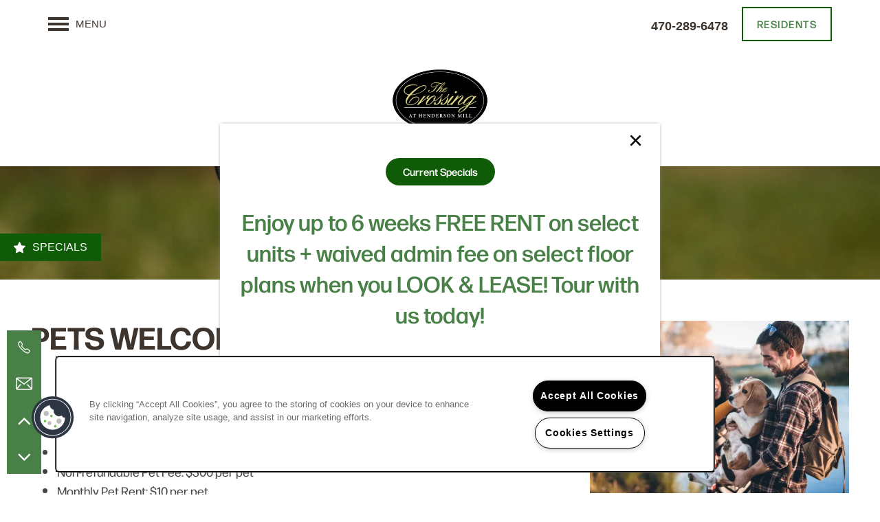

--- FILE ---
content_type: text/html
request_url: https://www.hendersonmill.com/apartments/ga/atlanta/pet-policy
body_size: 18100
content:
<!DOCTYPE html>
<html lang="en" >
  <head id="drop-target-head">
    <title>Pet Friendly Apartments &amp; Townhomes in Atlanta, GA</title>

    <!-- OneTrust Cookies Consent Notice start for hendersonmill.com -->
<script type="text/javascript" src="https://cdn.cookielaw.org/consent/211614f5-39d7-48b5-9a35-8e2835b11eeb/OtAutoBlock.js" ></script>
<script src="https://cdn.cookielaw.org/scripttemplates/otSDKStub.js" type="text/javascript" charset="UTF-8" data-domain-script="211614f5-39d7-48b5-9a35-8e2835b11eeb" ></script>
<script type="text/javascript">
function OptanonWrapper() { }
</script>
<!-- OneTrust Cookies Consent Notice end for hendersonmill.com -->
          <script type="text/javascript">
        window.dataLayer = window.dataLayer || [];
        dataLayer.push({
  "G5_CLIENT_ID": "g5-c-5ep25vo8c-s-s-property-management",
  "G5_GA4_CLIENT_TRACKING_ID": "G-D3K61CNS7J",
  "G5_STORE_ID": "g5-cl-1j4sc7lbzf-the-crossing-at-henderson-mill",
  "G5_INDUSTRY_ID": "Apartments",
  "G5_THEME_ID": "Alpine - Simple",
  "G5_CMS_VERSION": "v8.9.4",
  "G5_PLATFORM_ID": "Cloud",
  "G5_DNI_SCRIPT_ID": "787eb065-f9f6-4d5a-f1ad-08dd7de869c2",
  "G5_CLIENT_TRACKING_ID": "UA-119463734-19"
});
      </script>
      <!-- Google Tag Manager -->
        <script type="text/javascript">(function(w,d,s,l,i){w[l]=w[l]||[];w[l].push({'gtm.start':
        new Date().getTime(),event:'gtm.js'});var f=d.getElementsByTagName(s)[0],
        j=d.createElement(s),dl=l!='dataLayer'?'&l='+l:'';j.async=true;j.src=
        '//www.googletagmanager.com/gtm.js?id='+i+dl;f.parentNode.insertBefore(j,f);
        })(window,document,'script','dataLayer','GTM-KTND');</script>
      <!-- End Google Tag Manager -->

    

    <meta charset="utf-8">

    <meta name="keywords" content="" />

  <meta name='google-site-verification' content="5AIeaSF1pah0enti0upOLaSb8D48sIP8HUJX4k3pz1A" />





  <link rel="shortcut icon" href="https://res.cloudinary.com/g5-assets-cld/image/upload/x_24,y_79,h_94,w_94,c_crop/q_auto,f_auto,fl_lossy,g_center,h_144,w_144/g5/g5-c-5ep25vo8c-s-s-property-management/g5-cl-1j4sc7lbzf-the-crossing-at-henderson-mill/uploads/Untitled_vnjkk4.png" />



<script type="text/javascript">
  setTimeout(function(){var a=document.createElement("script");
    var b=document.getElementsByTagName("script")[0];
    a.src=document.location.protocol+"//dnn506yrbagrg.cloudfront.net/pages/scripts/0024/8426.js?"+Math.floor(new Date().getTime()/3600000);
    a.async=true;a.type="text/javascript";b.parentNode.insertBefore(a,b)}, 1);
</script>

























<script class="structured-data-widget" type="application/ld+json">
{
  "@context": "https://schema.org",
  "@type": "ApartmentComplex",
  
  "address": {
    "@type": "PostalAddress",
    "addressLocality": "Atlanta",
    "addressRegion": "GA",
    "postalCode": "30341",
    "streetAddress": "3340 Lansbury Village Dr"
  },
  
    "description": "Escape the city and upgrade your life with a spacious apartment or townhome at The Crossing at Henderson Mill. Our pet-friendly 1, 2, 3 & 4 bedroom homes offer you all the life-enhancing amenities and features you expect, and more. You’ll love high-end details like granite countertops, designer tile backsplashes, hardwood-style flooring, and an enormous private balcony or patio. Located near Chamblee, our apartments and townhomes feel away from everything while being surrounded by all the dining, shopping, and entertainment options you could ask for.",
  
  "image": "https://g5-assets-cld-res.cloudinary.com/image/upload/q_auto,f_auto,fl_lossy,c_fill,g_center,h_300,w_300/v1555970346/g5/g5-c-5ep25vo8c-s-s-property-management/g5-cl-1j4sc7lbzf-the-crossing-at-henderson-mill/services/23214_hdp_crossinghendersonmill_ext_sign1s_lfe8sg.jpg",
  "name": "The Crossing at Henderson Mill Apartment Homes",
  
  "openingHoursSpecification": [{"@type":"OpeningHoursSpecification","dayOfWeek":["Monday"],"opens":"10:00","closes":"18:00"},{"@type":"OpeningHoursSpecification","dayOfWeek":["Tuesday"],"opens":"10:00","closes":"18:00"},{"@type":"OpeningHoursSpecification","dayOfWeek":["Wednesday"],"opens":"10:00","closes":"18:00"},{"@type":"OpeningHoursSpecification","dayOfWeek":["Thursday"],"opens":"10:00","closes":"18:00"},{"@type":"OpeningHoursSpecification","dayOfWeek":["Friday"],"opens":"10:00","closes":"18:00"},{"@type":"OpeningHoursSpecification","dayOfWeek":["Saturday"],"opens":"00:00","closes":"00:00"},{"@type":"OpeningHoursSpecification","dayOfWeek":["Sunday"],"opens":"00:00","closes":"00:00"}],
  
  
  "hasMap": "https://www.google.com/maps?cid=10794890571426503120",
  
  
  "geo": {
    "@type": "GeoCoordinates",
    "latitude": "33.8691835",
    "longitude": "-84.2516554"
  },
  
  
  "sameAs": [
  "https://www.facebook.com/thecrossingathendersonmill",
  "https://www.yelp.com/biz/the-crossing-at-henderson-mill-atlanta"
  ],
  
  
  "telephone": "470-485-0347",
  "url": "https://www.hendersonmill.com"
}
</script>

<meta name="description" content="The Crossing at Henderson Mill Apartment Homes offers pet friendly apartments and townhomes in Atlanta, GA; visit our website or call to learn more.">

    <!-- for devices that don't support viewport -->
    <meta name="HandheldFriendly" content="True">
    <meta name="MobileOptimized" content="320">
    <meta name="viewport" content="width=device-width, initial-scale=1.0">
    <meta name="format-detection" content="telephone=no" />

    <script type="text/javascript">
      var hostReg = new RegExp("g5dns|g5static", "g");
      if (hostReg.exec(location.hostname)) {
        var meta = document.createElement('meta');
        meta.name = "robots";
        meta.content = "noindex";
        document.getElementsByTagName('head')[0].appendChild(meta);
      }
    </script>

      <script>var loaded=false;</script>
<script src="https://js.honeybadger.io/v3.0/honeybadger.min.js" onload="loaded=true;"></script>

<script type="text/javascript">
  if (loaded) {
    Honeybadger.configure({
      apiKey: '202fb6a2'
    });

    // Limit error reporting to production static sites
    Honeybadger.beforeNotify(function(notice) {
      if (/content-management-system|g5marketingcloud|g5static/i.test(notice.url)) { return false; }
    });

    function notifyHoneyBadger(asset_path) { Honeybadger.notify("Error loading " + asset_path) }
  }
</script>


  <script type="text/javascript">
    if (!window.console)var console={log:function(){},warn:function(){},error:function(){},time:function(){},timeEnd:function(){}};
  </script>

  <style>
  :root {
    --theme_primary_font: forma-djr-text;
    --theme_secondary_font: forma-djr-text;
    --theme_base_font: ;
    --theme_primary_color: #0f5b07;
    --theme_secondary_color: #498047;
    --theme_tertiary_color: #333333;
    --theme_footer_color: #000000;
    --theme_footer_text_color: #ffffff;
    --theme_header_color: #ffffff;
    --theme_header_text_color: #3d342e;
    --theme_body_link_color: #0a872a;
    --theme_primary_color_darken_5: #0b4305;
    --theme_secondary_color_darken_5: #40703e;
    --theme_tertiary_color_darken_5: #262626;
    --theme_footer_color_darken_5: #000;
    --theme_footer_text_color_darken_5: #f2f2f2;
    --theme_header_color_darken_5: #f2f2f2;
    --theme_header_text_color_darken_5: #2e2823;
    --theme_body_link_color_darken_5: #086f23;
    --theme_primary_color_darken_10: #072c03;
    --theme_secondary_color_darken_10: #365f35;
    --theme_tertiary_color_darken_10: #1a1a1a;
    --theme_footer_color_darken_10: #000;
    --theme_footer_text_color_darken_10: #e6e6e6;
    --theme_header_color_darken_10: #e6e6e6;
    --theme_header_text_color_darken_10: #201b18;
    --theme_body_link_color_darken_10: #06581b;
    --theme_primary_color_darken_15: #031402;
    --theme_secondary_color_darken_15: #2d4f2c;
    --theme_tertiary_color_darken_15: #0d0d0d;
    --theme_footer_color_darken_15: #000;
    --theme_footer_text_color_darken_15: #d9d9d9;
    --theme_header_color_darken_15: #d9d9d9;
    --theme_header_text_color_darken_15: #110f0d;
    --theme_body_link_color_darken_15: #054014;
    --theme_primary_color_darken_20: #000;
    --theme_secondary_color_darken_20: #243e23;
    --theme_tertiary_color_darken_20: #000;
    --theme_footer_color_darken_20: #000;
    --theme_footer_text_color_darken_20: #ccc;
    --theme_header_color_darken_20: #ccc;
    --theme_header_text_color_darken_20: #030202;
    --theme_body_link_color_darken_20: #03280c;
    --theme_primary_color_darken_25: #000;
    --theme_secondary_color_darken_25: #1a2e1a;
    --theme_tertiary_color_darken_25: #000;
    --theme_footer_color_darken_25: #000;
    --theme_footer_text_color_darken_25: #bfbfbf;
    --theme_header_color_darken_25: #bfbfbf;
    --theme_header_text_color_darken_25: #000;
    --theme_body_link_color_darken_25: #011005;
    --theme_primary_color_darken_30: #000;
    --theme_secondary_color_darken_30: #111e10;
    --theme_tertiary_color_darken_30: #000;
    --theme_footer_color_darken_30: #000;
    --theme_footer_text_color_darken_30: #b3b3b3;
    --theme_header_color_darken_30: #b3b3b3;
    --theme_header_text_color_darken_30: #000;
    --theme_body_link_color_darken_30: #000;
    --theme_primary_color_darken_35: #000;
    --theme_secondary_color_darken_35: #080d07;
    --theme_tertiary_color_darken_35: #000;
    --theme_footer_color_darken_35: #000;
    --theme_footer_text_color_darken_35: #a6a6a6;
    --theme_header_color_darken_35: #a6a6a6;
    --theme_header_text_color_darken_35: #000;
    --theme_body_link_color_darken_35: #000;
    --theme_primary_color_darken_40: #000;
    --theme_secondary_color_darken_40: #000;
    --theme_tertiary_color_darken_40: #000;
    --theme_footer_color_darken_40: #000;
    --theme_footer_text_color_darken_40: #999;
    --theme_header_color_darken_40: #999;
    --theme_header_text_color_darken_40: #000;
    --theme_body_link_color_darken_40: #000;
    --theme_primary_color_darken_45: #000;
    --theme_secondary_color_darken_45: #000;
    --theme_tertiary_color_darken_45: #000;
    --theme_footer_color_darken_45: #000;
    --theme_footer_text_color_darken_45: #8c8c8c;
    --theme_header_color_darken_45: #8c8c8c;
    --theme_header_text_color_darken_45: #000;
    --theme_body_link_color_darken_45: #000;
    --theme_primary_color_darken_50: #000;
    --theme_secondary_color_darken_50: #000;
    --theme_tertiary_color_darken_50: #000;
    --theme_footer_color_darken_50: #000;
    --theme_footer_text_color_darken_50: gray;
    --theme_header_color_darken_50: gray;
    --theme_header_text_color_darken_50: #000;
    --theme_body_link_color_darken_50: #000;
    --theme_primary_color_darken_55: #000;
    --theme_secondary_color_darken_55: #000;
    --theme_tertiary_color_darken_55: #000;
    --theme_footer_color_darken_55: #000;
    --theme_footer_text_color_darken_55: #737373;
    --theme_header_color_darken_55: #737373;
    --theme_header_text_color_darken_55: #000;
    --theme_body_link_color_darken_55: #000;
    --theme_primary_color_darken_60: #000;
    --theme_secondary_color_darken_60: #000;
    --theme_tertiary_color_darken_60: #000;
    --theme_footer_color_darken_60: #000;
    --theme_footer_text_color_darken_60: #666;
    --theme_header_color_darken_60: #666;
    --theme_header_text_color_darken_60: #000;
    --theme_body_link_color_darken_60: #000;
    --theme_primary_color_lighten_5: #137309;
    --theme_secondary_color_lighten_5: #529050;
    --theme_tertiary_color_lighten_5: #404040;
    --theme_footer_color_lighten_5: #0d0d0d;
    --theme_footer_text_color_lighten_5: #fff;
    --theme_header_color_lighten_5: #fff;
    --theme_header_text_color_lighten_5: #4c4039;
    --theme_body_link_color_lighten_5: #0c9f31;
    --theme_primary_color_lighten_10: #178a0b;
    --theme_secondary_color_lighten_10: #5ca159;
    --theme_tertiary_color_lighten_10: #4d4d4d;
    --theme_footer_color_lighten_10: #1a1a1a;
    --theme_footer_text_color_lighten_10: #fff;
    --theme_header_color_lighten_10: #fff;
    --theme_header_text_color_lighten_10: #5a4d44;
    --theme_body_link_color_lighten_10: #0eb639;
    --theme_primary_color_lighten_15: #1ba20c;
    --theme_secondary_color_lighten_15: #6bab68;
    --theme_tertiary_color_lighten_15: #595959;
    --theme_footer_color_lighten_15: #262626;
    --theme_footer_text_color_lighten_15: #fff;
    --theme_header_color_lighten_15: #fff;
    --theme_header_text_color_lighten_15: #69594f;
    --theme_body_link_color_lighten_15: #0fce40;
    --theme_primary_color_lighten_20: #1fba0e;
    --theme_secondary_color_lighten_20: #7bb479;
    --theme_tertiary_color_lighten_20: #666;
    --theme_footer_color_lighten_20: #333;
    --theme_footer_text_color_lighten_20: #fff;
    --theme_header_color_lighten_20: #fff;
    --theme_header_text_color_lighten_20: #77665a;
    --theme_body_link_color_lighten_20: #11e648;
    --theme_primary_color_lighten_25: #23d110;
    --theme_secondary_color_lighten_25: #8bbe89;
    --theme_tertiary_color_lighten_25: #737373;
    --theme_footer_color_lighten_25: #404040;
    --theme_footer_text_color_lighten_25: #fff;
    --theme_header_color_lighten_25: #fff;
    --theme_header_text_color_lighten_25: #867265;
    --theme_body_link_color_lighten_25: #22ef56;
    --theme_primary_color_lighten_30: #26e912;
    --theme_secondary_color_lighten_30: #9bc799;
    --theme_tertiary_color_lighten_30: gray;
    --theme_footer_color_lighten_30: #4d4d4d;
    --theme_footer_text_color_lighten_30: #fff;
    --theme_header_color_lighten_30: #fff;
    --theme_header_text_color_lighten_30: #947e70;
    --theme_body_link_color_lighten_30: #3af068;
    --theme_primary_color_lighten_35: #39ee26;
    --theme_secondary_color_lighten_35: #abd0aa;
    --theme_tertiary_color_lighten_35: #8c8c8c;
    --theme_footer_color_lighten_35: #595959;
    --theme_footer_text_color_lighten_35: #fff;
    --theme_header_color_lighten_35: #fff;
    --theme_header_text_color_lighten_35: #9e8c7f;
    --theme_body_link_color_lighten_35: #51f27b;
    --theme_primary_color_lighten_40: #4ff03e;
    --theme_secondary_color_lighten_40: #bbd9ba;
    --theme_tertiary_color_lighten_40: #999;
    --theme_footer_color_lighten_40: #666;
    --theme_footer_text_color_lighten_40: #fff;
    --theme_header_color_lighten_40: #fff;
    --theme_header_text_color_lighten_40: #a9998e;
    --theme_body_link_color_lighten_40: #69f48d;
    --theme_primary_color_lighten_45: #64f256;
    --theme_secondary_color_lighten_45: #cbe2cb;
    --theme_tertiary_color_lighten_45: #a6a6a6;
    --theme_footer_color_lighten_45: #737373;
    --theme_footer_text_color_lighten_45: #fff;
    --theme_header_color_lighten_45: #fff;
    --theme_header_text_color_lighten_45: #b4a69c;
    --theme_body_link_color_lighten_45: #81f69f;
    --theme_primary_color_lighten_50: #7af46d;
    --theme_secondary_color_lighten_50: #dcebdb;
    --theme_tertiary_color_lighten_50: #b3b3b3;
    --theme_footer_color_lighten_50: gray;
    --theme_footer_text_color_lighten_50: #fff;
    --theme_header_color_lighten_50: #fff;
    --theme_header_text_color_lighten_50: #bfb3ab;
    --theme_body_link_color_lighten_50: #99f7b1;
    --theme_primary_color_lighten_55: #90f685;
    --theme_secondary_color_lighten_55: #ecf4eb;
    --theme_tertiary_color_lighten_55: #bfbfbf;
    --theme_footer_color_lighten_55: #8c8c8c;
    --theme_footer_text_color_lighten_55: #fff;
    --theme_header_color_lighten_55: #fff;
    --theme_header_text_color_lighten_55: #cac0b9;
    --theme_body_link_color_lighten_55: #b0f9c3;
    --theme_primary_color_lighten_60: #a5f79d;
    --theme_secondary_color_lighten_60: #fcfdfc;
    --theme_tertiary_color_lighten_60: #ccc;
    --theme_footer_color_lighten_60: #999;
    --theme_footer_text_color_lighten_60: #fff;
    --theme_header_color_lighten_60: #fff;
    --theme_header_text_color_lighten_60: #d5cdc8;
    --theme_body_link_color_lighten_60: #c8fbd5;
  }
</style>


    <base href="/">
    <script type="text/javascript">
  function cssLoadError() {
    this.onerror=null;
    this.href="/stylesheets/application-fde0d50fdb49ebc7819c19c8efe58d15a7d93fe7.min.css".replace(/-[0-9a-f]+(\.min.css)/, '$1');
    notifyHoneyBadger("/stylesheets/application-fde0d50fdb49ebc7819c19c8efe58d15a7d93fe7.min.css | g5-clw-juiudoph-the-crossing-at-henderson-mill-023e379dc1d6f7d290878d32fa870207");
  };
</script>

<link rel="stylesheet" media="screen" href="/stylesheets/application-fde0d50fdb49ebc7819c19c8efe58d15a7d93fe7.min.css" onerror="cssLoadError.call(this)" />

<link rel='canonical' href='https://www.hendersonmill.com/apartments/ga/atlanta/pet-policy' />
  </head>


  <body class=" page-pet-policy web-page-template site-location cascade-heading-border no-gutter no-gutter-stripes favicon-logo alternative-header-left-logo increase-nav-font-size mobile-hero-content-over-image mobile-hero-content-over-image-interior">
          <!-- Google Tag Manager (noscript) -->
        <noscript><iframe src="//www.googletagmanager.com/ns.html?id=GTM-KTND"
        height="0" width="0" style="display:none;visibility:hidden"></iframe></noscript>
      <!-- End Google Tag Manager (noscript) -->


    



<!-- Updated 2025-12-24 08:03:01 PST - CMS: vv8.9.4 - DeployID: g5-clw-juiudoph-the-crossing-at-henderson-mill-023e379dc1d6f7d290878d32fa870207-->

<div class="rows-layout layout">

  <header role="banner" aria-label="Main Navigation">

    <div class="navigation-container collapsable">
      <div class="content">

        <div class="buttons">
          <button class="collapsable-btn btn" data-toggle="collapse" data-target=".collapsable-content" aria-label="Menu"><span class="bars"><span></span><span></span><span></span></span><span class="text">Menu</span></button>
          <span id="drop-target-btn">























































<span class="ws-button--primary button button-list button-default button-display-default button-17677557 widget" id="button-17677557" data-id="17677557" data-name="Button" data-beta="false" data-eol="false" data-open-design="false" data-premium-widget="false" data-is-layout="false">

  <script class="config" type="application/json">
    {
      "widgetId": "button-17677557",
      "thirdPartyEnable": false,
      "hBEnable": false,
      "hBMobileOption": "hide",
      "hBMobileBreakpoint": ""
    }
  </script>

  <style>
  
    .button.button-17677557 .btn {

      

      

      

      

      

      

      

      

      

      

      

      

      

    }
    .button.button-17677557 .btn:hover {

      
      

      

      

      
      

    }
  

    @media screen and (max-width: ) {
      
    }

  </style>
  <a href="/apartments/ga/atlanta/residents" role="button" tabindex="0">
    

    
      <span class="btn">
        Residents
      </span>
    
  </a>

  
</span>

</span>
          <div id="drop-target-nav" class="collapsable-content collapse">


  <nav class="navigation widget" aria-label="primary" data-id="17677561" data-name="Navigation V2" data-beta="false" data-eol="false" data-open-design="false" data-premium-widget="false" data-is-layout="false">
    <ul class="top-nav location-nav">
<li><a href="/">Home</a></li>
<li><a href="/apartments/ga/atlanta/floor-plans">Floor Plans</a></li>
<li class="has-subnav">
<a href="/apartments/ga/atlanta/amenities">Amenities</a><ul class="subnav">
<li><a href="/apartments/ga/atlanta/amenities">Amenities</a></li>
<li><a href="/apartments/ga/atlanta/pet-policy">Pet Policy</a></li>
</ul>
</li>
<li><a href="/apartments/ga/atlanta/photos">Photos</a></li>
<li><a href="/apartments/ga/atlanta/neighborhood">Neighborhood</a></li>
<li><a href="/apartments/ga/atlanta/preferred-employer">Preferred Employer</a></li>
<li><a href="/apartments/ga/atlanta/contact-us">Contact Us</a></li>
<li><a href="/apartments/ga/atlanta/directions">Directions</a></li>
</ul>
  </nav>



</div>
        </div>

      </div> <!-- end .content -->

    </div> <!-- end .navigation-container -->

    <div class="logo-container">
      <div id="drop-target-logo" class="content">









<style>
  
</style>

<div class="h-c-ret h-card">
  <a class="logo widget u-url" href="/" id="logo-17677554" data-id="17677554" data-name="Logo" data-beta="false" data-eol="false" data-open-design="false" data-premium-widget="false" data-is-layout="false">
		
  <script type="application/json" class="config">
    {
      "widgetId": "logo-17677554",
      "singleDomain":"false",
      "hrefSelector": "#logo-17677554",
      "enableMobileSpecificDisplay": false,
      "logoAltTag": "The Crossing at Henderson Mill Apartment Homes",
      "logoSourceUrl": "https://g5-assets-cld-res.cloudinary.com/image/upload/q_auto,f_auto,c_fill,g_center,h_433,w_577/v1667497369/g5/g5-c-5ep25vo8c-s-s-property-management/g5-cl-1j4sc7lbzf-the-crossing-at-henderson-mill/uploads/CrossingLogo15-removebg_cu5qdj.png",
      "mobileLogoSourceUrl": "https://via.placeholder.com/350x150&text=LOGO+PLACEHOLDER",
      "mobileBreakpoint": "1349",
      "mobileLogoBackgroundColor": ""
    }
  </script>


    

    
      <img class="u-logo p-name" src="https://g5-assets-cld-res.cloudinary.com/image/upload/q_auto,f_auto,c_fill,g_center,h_433,w_577/v1667497369/g5/g5-c-5ep25vo8c-s-s-property-management/g5-cl-1j4sc7lbzf-the-crossing-at-henderson-mill/uploads/CrossingLogo15-removebg_cu5qdj.png" alt="The Crossing at Henderson Mill Apartment Homes" height="433" width="577" srcset="https://g5-assets-cld-res.cloudinary.com/image/upload/q_auto,f_auto,c_fill,g_center,h_262,w_350/v1667497369/g5/g5-c-5ep25vo8c-s-s-property-management/g5-cl-1j4sc7lbzf-the-crossing-at-henderson-mill/uploads/CrossingLogo15-removebg_cu5qdj.png 350w, https://g5-assets-cld-res.cloudinary.com/image/upload/q_auto,f_auto,c_fill,g_center,h_304,w_406/v1667497369/g5/g5-c-5ep25vo8c-s-s-property-management/g5-cl-1j4sc7lbzf-the-crossing-at-henderson-mill/uploads/CrossingLogo15-removebg_cu5qdj.png 406w, https://g5-assets-cld-res.cloudinary.com/image/upload/q_auto,f_auto,c_fill,g_center,h_346,w_462/v1667497369/g5/g5-c-5ep25vo8c-s-s-property-management/g5-cl-1j4sc7lbzf-the-crossing-at-henderson-mill/uploads/CrossingLogo15-removebg_cu5qdj.png 462w, https://g5-assets-cld-res.cloudinary.com/image/upload/q_auto,f_auto,c_fill,g_center,h_388,w_518/v1667497369/g5/g5-c-5ep25vo8c-s-s-property-management/g5-cl-1j4sc7lbzf-the-crossing-at-henderson-mill/uploads/CrossingLogo15-removebg_cu5qdj.png 518w, https://g5-assets-cld-res.cloudinary.com/image/upload/q_auto,f_auto,c_fill,g_center,h_430,w_574/v1667497369/g5/g5-c-5ep25vo8c-s-s-property-management/g5-cl-1j4sc7lbzf-the-crossing-at-henderson-mill/uploads/CrossingLogo15-removebg_cu5qdj.png 574w">
    
  </a>
</div>

</div>
    </div>

  </header>

  <div id="drop-target-aside-before-main">






<!--[if IE 9]><script type="text/javascript">var noStickyNavForIE9 = true;</script><![endif]-->
<div class="contact-info-sheet widget hidden b-left contact-info-sheet-17677565" id="contact-info-sheet-17677565" role="complementary" aria-label="Contact Info Navigation" data-id="17677565" data-name="Contact Info Sheet" data-beta="false" data-eol="false" data-open-design="false" data-premium-widget="false" data-is-layout="false">
  <script class="config contact-info-sheet-config" type="application/json">
    {
      "cpnsUrl": "https://call-tracking-edge.g5marketingcloud.com/api/v1/phone_numbers",
      "locationUrn": "g5-cl-1j4sc7lbzf-the-crossing-at-henderson-mill",
      "fadeDelay":"15",
      "third_party_chat":"",
      "chat_width":"640",
      "chat_height":"480",
      "widgetId": "contact-info-sheet-17677565",
      "layout": "b-left",
      "showScroll": "yes",
      "hideOnMobile": "false",
      "mobileBreakpoint": "980",
      "hideOnDesktop": "false",
      "desktopBreakpoint": "980",
      "showHome": "no",
      "phoneNumber": "470-485-0347",
      "showPhone": "yes"
    }
  </script>

  <style>
    
      .contact-info-sheet-17677565 .privacy-disclaimer a {
        color: inherit;
      }
    

    
      .contact-info-sheet-17677565 .privacy-disclaimer {
        color: inherit;
      }
    

    
    
    


    
      
        .contact-info-sheet-17677565 .info-sheet-nav,
        .contact-info-sheet-17677565 .info-sheet-content {
          background-color: #498047 !important;
        }

        .contact-info-sheet-17677565 .cis-btn {
          background-color: transparent !important;
        }
      

      
        .contact-info-sheet-17677565 .info-sheet-nav i {
          color: #fff !important;
        }

        .contact-info-sheet-17677565 .info-sheet-nav i:hover {
          color: #fff !important;
        }

        .contact-info-sheet-17677565 .p-tel span:hover {
          color: #fff;
        }
      
    
    
      .contact-info-sheet-17677565 .p-tel {
        color: #fff;
      }
    

    

    

    .contact-info-sheet-17677565 .form input[type=submit] {
      
      
      
      
      
      
      
      
      
      
      
      
    }

    .contact-info-sheet-17677565 .form input[type=submit]:hover {
      
      
      
    }
  </style>

  <!-- Navigation Icons -->
  <div class="info-sheet-nav b-left">
    

    
      <!-- use phone service for this number -->
      <a aria-label="470-485-0347" class="number info-sheet-phone-btn info-sheet-toggle cis-btn contact-info-sheet-phone" href="tel:470-485-0347" title="Phone Number">
        <i class="fa fa-phone" aria-hidden="true"></i>
        <span class="p-tel">470-485-0347</span>
      </a>
    

    
      <a aria-label="Email Us" class="info-sheet-email-btn info-sheet-toggle cis-btn yes-toggle" href="/apartments/ga/atlanta/contact-us" title="Email">
        <i class="fa fa-envelope-2" aria-hidden="true"></i>
        <span>Email</span>
      </a>
    

    

    

    
      <div class="info-sheet-page-up info-sheet-pagination cis-btn" title="Scroll Up" aria-hidden="true">
        <i class="fa fa-angle-up" aria-hidden="true"></i>
        <span>UP</span>
      </div>

      <div class="info-sheet-page-down info-sheet-pagination cis-btn" title="Scroll Down" aria-hidden="true">
        <i class="fa fa-angle-down" aria-hidden="true"></i>
        <span>DOWN</span>
      </div>
    
  </div>

  <!-- Main Content / Fly Outs -->
  <div class="info-sheet-content">
    
      <div class="info-sheet-phone">
        <a class="number" href="tel:470-485-0347">
          <span class="p-tel tel">470-485-0347</span>
        </a>
      </div> <!-- end .info-sheet-phone -->
    

    
      <div class="info-sheet-email">

        <div class="g5-enhanced-form">
          <script class="config" type="application/json">
            {
              
              "formUrl": "https://client-leads.g5marketingcloud.com/api/v1/locations/g5-cl-1j4sc7lbzf-the-crossing-at-henderson-mill/html_forms/contact_us_marketing_center"
            }
          </script>

          <p>
            You are using an older, unsupported browser. Please <a href="https://client-leads.g5marketingcloud.com/api/v1/locations/g5-cl-1j4sc7lbzf-the-crossing-at-henderson-mill/html_forms/contact_us_marketing_center.html" target="_blank">visit this link</a> to contact us.
          </p>
        </div> <!-- end form -->
      </div> <!-- end .info-sheet-email -->
    
  </div> <!-- end .info-sheet-content -->
</div> <!-- end .contact-info-sheet -->


<div id="promoted-reviews-17677578" class="promoted-reviews widget" data-id="17677578" data-name="Promoted Reviews" data-beta="false" data-eol="false" data-open-design="false" data-premium-widget="false" data-is-layout="false">
  <script class="config" type="application/json">
    {
      
      "reviewType": "hcard",
      

      "brandedName": "The Crossing at Henderson Mill Apartment Homes",
      "reviewPageUrl": "/apartments/ga/atlanta/reviews",
      "insertReviewSchema": ".contact-info",
      "fullReviewContent": "false",
      "widgetId": "promoted-reviews-17677578",
      "apiUrlId" : "21284",
      "useChatmeterReviews" : "true",
      "customLocationUrn": "g5-cl-1j4sc7lbzf-the-crossing-at-henderson-mill",
      "chatmeterApiHost": "https://g5-api-proxy.g5marketingcloud.com",
      "reputationManagerApiHost": "https://reputation.g5search.com",
      "chatmeterCampaignId": "5ebae93a4656e7503dfba581",
      "googlePlaceID": "",
      "chatmeterFormId": "5ac69bc5d650b8c34c0d49f5",
      "chatmeterSocialEnabled": "true",
      "chatmeterReputationEnabled": "true",
      "chatmeterReputationLiteEnabled": "true",
      "chatmeterListingManagementEnabled": "true",
      "yextEnabled": false,
      "yextApiHost": "https://g5-api-proxy.g5marketingcloud.com",
      "yextLocationId": "false",
      "yextAccountId": "",
      "yextFirstPartyReviewPage": "",
      "excludedSources": "",
      "countAllReviews": "",
      "responseAuthor": "",
      "ratingsToDisplay": "4star,5star,positive",
      "maxNumberReviews": "25",
      "reviewsIntegration": "chatmeter"
    }
  </script>

  
  
  
  
  
    <span class="button button-list button-default button-display-default promoted-reviews-17677578 widget" data-id="17677578" data-name="Promoted Reviews" data-beta="false" data-eol="false" data-open-design="false" data-premium-widget="false" data-is-layout="false">
      <style>
        .write-review-modal .modal-close {
          color: #0f5b07 !important;
        }

        

        

        

        
      </style>

      
      <a id="chatmeter-direct-review" target="_blank">
        <span class="platinum-toggler">
          <span class="btn">
            Write a Review
          </span>
        </span>
      </a>
      <div id="write-review-modal-promoted-reviews-17677578" class="write-review-modal modal-hidden" role="complementary" aria-label="Write a Review">
        <iframe data-src="" frameborder="0" title="Promoted reviews modal"></iframe>
        <span aria-label="Close" tabindex="0" class="modal-close">x</span>
      </div>
      
    </span>
  

  <div class="promoted-reviews-content">
    
  </div>
  
</div>

<div class="phone phone-number-17677585 widget" id="phone-number-17677585" data-id="17677585" data-name="Phone Number" data-beta="false" data-eol="false" data-open-design="false" data-premium-widget="false" data-is-layout="false">
  <script class="config phone-config" type="application/json">
    {
      "clientUrn": "g5-c-5ep25vo8c-s-s-property-management",
      "locationUrn": "g5-cl-1j4sc7lbzf-the-crossing-at-henderson-mill",
      "displayPhone": "false",
      "appendPhone": "false",
      "prependPhone": "true",
      "appendElements": "header .buttons",
      "defaultPhoneNumber": "470-485-0347",
      "widgetId": "phone-number-17677585"
    }
  </script>

  

  
</div>

<!-- CSS OVERRIDE -->
<style type="text/css">
  /* Bold links - Jonny G. 06/27/2022*/
.html a {
    font-weight: 600;
}
/* Change font family and size for client request - Jonny G. 06/10/2022*/
.font-family-change .photo-card-transition-flip .photo-card-container:not(.no-photo-card-transition) * {
    font-size: 22px !important;
    font-family: calibri !important;
}

/* Change font family - Jonny G. 06/10/2022*/
.photo-cards p {
    font-family: 'open-sans'!important;
}

/* Adjust size of logo mobile - Jonny G. 4/12/2022 */
@media screen and (max-width: 599px) {
.web-home-template.mobile-hero-content-over-image:not(.mobile-logo-stays-in-header) header[role=banner] .first-anchor img, .web-page-template.mobile-hero-content-over-image-interior:not(.mobile-logo-stays-in-header) header[role=banner] .first-anchor img {
    max-width: 298px;
    padding-top: 1em;
     }
}

/* Adjust color of input text for schedule a tour lead form state or province option - Jonny G. 4/11/2022 */
.widget select {
    color: #000;
}

/*————MARCH 2022————*/
/*DESIGNER TO CONTACT - KADORABLE */

/* COLORS: PRIMARY - #0f5b07 				SECONDARY - #498047				TERTIARY - #333333			*/
/* FONTS - PRIMARY - 	forma-djr-text', sans-serif;			SECONDARY -  forma-djr-text', sans-serif;*/
/*———— TEXT EDITS START ————*/

.widget h1, .widget h2, .widget h3{
font-family: 'forma-djr-text', sans-serif;
font-weight: 700;
font-size: 45px;
text-transform: uppercase;
line-height: 1;
color: #3d342e;
}

 @media screen and (max-width: 1080px) {
.widget h1, .widget h2, .widget h3{
font-family: 'forma-djr-text', sans-serif;
font-weight: 700;
font-size: 40px;
text-transform: uppercase;
line-height: 1;
}
}

.footer-text{
font-family: 'forma-djr-text', sans-serif;
font-weight: 700;
font-size: 30px;
text-transform: uppercase;
line-height: 1;
}

.hero-text {
font-family: 'forma-djr-text', sans-serif;
Font-size: 60px;
color: #fff;
text-transform: uppercase;
line-height: 1;
font-weight: 700;
}

 @media screen and (max-width: 1080px) {
.hero-text {
font-size: 40px !important;
}
}

.header-text {
font-family: 'forma-djr-text', sans-serif;
Font-size: 40px;
text-transform: uppercase;
line-height: 1;
font-weight: 700;
}

 @media screen and (max-width: 1080px) {
.header-text {
font-size: 30px !important;
}
}

.sub-hero-text {
font-family: 'forma-djr-text', sans-serif;
Font-size: 50px;
text-transform: uppercase;
line-height: 1;
font-weight: 700;
}
 @media screen and (max-width: 1080px) {
.sub-hero-text {
font-size: 30px !important;
}
}

.cta-text {
font-family: 'forma-djr-text', sans-serif;
Font-size: 50px;
color: #fff;
font-weight: 700;
text-transform: uppercase;
line-height: 1;
}

 @media screen and (max-width: 1080px) {
.cta-text {
font-size: 30px !important;
}
}

.layout [role=main] p, .layout [role=main] .html li {
    font-family: forma-djr-text, sans-serif;
    font-size: 18px;
line-height: 1.6;
}

.small-text{
font-family: 'forma-djr-text', sans-serif;
Font-size: 25px;
font-weight: 300;
text-transform: uppercase;
color: #584B42;
}

/*———— END TEXT EDITS ————*/

/*———— CTA EDITS ————*/
.action-calls a{
   display: block;
font-weight: 500;
    text-transform: uppercase;
    letter-spacing: .1em;
    border: none;
    background-color: #0f5b07;
    color: #fff;
    background: linear-gradient(to bottom, #333333 50%,  #0f5b07 50%);
    background-size: 100% 200%;
    background-position: bottom;
    transition: all .3s linear;
}
.action-calls a:hover{
   color: #fff;
  background-position: top;
  background-color: transparent;
}
.action-calls a span{
   color: #54575a;
   transition: all .3s linear;
}
.action-calls a span:hover{
  color: white;  
}

/*———— END CTA EDITS ————*/

/*———— BUTTON EDITS START ————*/
/*Styles all buttons*/
.button .btn{
   display: block;
    line-height: 45px;
    text-transform: uppercase;
    letter-spacing: .1em;
    border-width: 2px; 
font-weight: 500;
    border-style: solid;
    border-color: #0f5b07;
    color: #498047; 
    background: linear-gradient(to bottom, #0f5b07 50%, #ffffff 50%);
    background-size: 100% 200%;
    background-position: bottom;
    transition: all .3s linear;
}
.button .btn:hover{
   color: #fff;
  background-position: top;
  background-color: transparent;
}
.button a span{
   color: #54575a;
   transition: all .3s linear;
}
.button a span:hover{
  color: white;  
}

/*———— END BUTTON EDITS—————*/

/*-------------CUSTOM CLASS EDITS START------------*/
.widget h1:after, .widget h2:after, .cascade-heading-border .widget h3:after, .cascade-heading-border .widget p.paragraph-title:after, .cascade-heading-border .widget .contact-header:after {
    background-color: #333333 !important;  /*Change to tertiary color*/
    width: 65px !important;
}

/*pushes photocard text to bottom instead of centered*/
.photo-cards-display .photo-card .photo-card-front {
    justify-content:flex-end !important;
}
/*pushes photocard text to bottom instead of centered*/
.photo-cards-display .photo-card .photo-card-front {
    justify-content:flex-end !important;
}

/*creates a custom break point for photocards on mobile*/
@media screen and (max-width: 980px){ 
.properties-mobile-grid .photo-cards-container { 
    grid-template-columns: repeat(2, 1fr) !important; 
    grid-row-gap: 10px !important; 
    grid-column-gap: 10px !important; 
} 
}
/*-------------END CUSTOM CLASS EDITS ------------*/

/*-------------ADDITIONAL EDITS START-----------------*/

/*Hides stripes on mobile, shows on desktop*/
@media screen and (max-width: 979px){
.studio-hide-mobile{
display:none;
}
}

/*Hides stripes on desktop, shows on mobile */
@media screen and (min-width: 979px){
.studio-hide-desktop{
display:none;
}
}

/*tightens vertical distance between elements in a stripe - name 10/2020*/
.margin-fix .widget{
    margin-bottom: 20px !important;
}

@media screen and (max-width: 979px){
.mobile-margin-fix .widget{
    margin-bottom: 15px !important;
}
}

ul.top-nav a.phone-widget-number span.p-tel.tel {
font-family:  'forma-djr-text' !important;
}

.navigation-container a{
text-transform: uppercase;
}

/*Adds white background on MOBILE*/
@media screen and (max-width: 599px) {
.web-home-template.mobile-hero-content-over-image .row:first-of-type {
    margin-top: 8em;
}
}
</style>





<div class="featured-content-pop-out widget featured-content-pop-out-32880324" id="featured-content-pop-out-32880324" role="complementary" aria-label="content pop out" data-id="32880324" data-name="Featured Content Pop Out" data-beta="false" data-eol="false" data-open-design="false" data-premium-widget="true" data-is-layout="true">

  <script class="config" type="application/json">
    {
      "widgetId": "featured-content-pop-out-32880324",
      "backgroundImageURL": "",
      "bgColor": "#ffffff",
      "bgEffect": "none",
      "bgEffectOverlayColor": "#000000",
      "bgEffectOverlayOpacity": "60%",
      "bgOverlayColor": "",
      "bgOverlayOpacity": "",
      "bgScrolling": "false",
      "autoRevealType": "delayed",
      "autoRevealTimer": "user-session",
      "cookieExpiration": "24",
      "autoRevealDelay": "0",
      "autoRevealDisableDesktop": "false",
      "autoRevealDisableMobile": "true",
      "autoRevealMobileBreakpoint": "640",
      "autoRevealScrollDistance": "50",
      "scrollDistanceDeskReveal": "50",
      "scrollDistanceMobileBreakpoint": "640",
      "scrollDistanceDisableDesktop": "false",
      "scrollDistanceDisableMobile": "true",
      "scrollDistanceMobileReveal": "50",
      "startDate": "",
      "endDate": "",
      "timezone": "America/New_York",
      "customName": "",
      "customNameClass": "",
      "excludedPages": "",
      "featuredContentPopOutType": "combo-auto-reveal"
    }
  </script>

  <style>
    #featured-content-pop-out-32880324 p,
    #featured-content-pop-out-32880324 h1,
    #featured-content-pop-out-32880324 h2,
    #featured-content-pop-out-32880324 h3,
    #featured-content-pop-out-32880324 h4,
    #featured-content-pop-out-32880324 h5,
    #featured-content-pop-out-32880324 h6,
    #featured-content-pop-out-32880324 li {
      color: #000;
    }

    

    

    
    .featured-content-pop-out-32880324 .featured-content-pop-out-aside {
      background-color: #ffffff;

      

      
        width: 50%;
        height: 50%;
        min-height: unset;
        top: 50%;
        left: 50%;
        transform: translate(-50%, -50%);
      
    }


    .featured-content-pop-out-32880324 .featured-content-pop-out-aside.right,
    .featured-content-pop-out-32880324 .featured-content-pop-out-aside.left {
      modal: -360px;
      width: 360px;
    }

    .featured-content-pop-out-32880324 .featured-content-pop-out-aside.open {
      
        opacity: 1;
        visibility: visible;
      
    }

    .featured-content-pop-out-32880324 .featured-content-pop-out-content {
      padding: 1em;

      
        display: flex;
        flex-direction: column;
      
    }

    .featured-content-pop-out-32880324 .featured-content-pop-out-content > div[class^="pop-out-row-"] {
      position: relative;
      
        
          margin-bottom: 15px;
        
      
    }

    .featured-content-pop-out-32880324 .close-btn {
      color: #000;
    }

    /* Reveal btn */
    
    

    #featured-content-pop-out-32880324 .reveal-btn {
      
        margin-bottom: 0px;
      
    }

    #featured-content-pop-out-32880324 .reveal-btn-container {
      border: 0px solid #0f5b07;
    }

    #featured-content-pop-out-32880324 .reveal-btn-background {
      background-color: #0f5b07;
      opacity: 1;
    }

    .reveal-btn:hover .reveal-btn-background {
      background: #072c03 !important;
    }

    .featured-content-pop-out-32880324 .reveal-btn-icon,
    .featured-content-pop-out-32880324 .reveal-btn-label {
      color: #fff;
    }

    

    

    

    
      @media (max-width: 640px) {
        .featured-content-pop-out-32880324 .reveal-btn {
          display: none !important;
        }
      }
    
  </style>

  
    <div class="reveal-btn left middle horizontal " tabindex="0">
      <div class="reveal-btn-container icon-left">
        <div class="reveal-btn-background"></div>
        <i class="reveal-btn-icon fa fa-star-icon"></i>
        
          <span class="reveal-btn-label">SPECIALS</span>
        
      </div>
    </div>
  

  <div class="featured-content-pop-out-overlay"></div>

  <div class="featured-content-pop-out-aside bg-cover modal" style="display:none" aria-modal="true" aria-label="Featured Content Dialog" role="dialog" tabindex="-1">
    <div class="featured-content-pop-out-wrapper">
      <div class="featured-content-pop-out-wrapper-overlay"></div>
      <span class="close-btn" tabindex="0">×</span>
      <div class="featured-content-pop-out-content featured-content-pop-out-one child-alignment-none">
        <div class="pop-out-row-1" id="drop-target-1-row-32880324">
<!-- set widgetId -->

<!-- start widget wrapper -->
<div class="mc-property-specials widget my-widget-32880325" id="my-widget-32880325" data-id="32880325" data-name="Property Specials" data-beta="false" data-eol="false" data-open-design="false" data-premium-widget="false" data-is-layout="false">

  <!-- JSON Settings -->
  <script class="config" type="application/json">
    {
      "widgetId": "my-widget-32880325",
      "configs": {
        "maxSpecialsToDisplay": 1,
        "tagText": "Current Specials",
        "hideTag": false,
        "locationUrn": "g5-cl-1j4sc7lbzf-the-crossing-at-henderson-mill",
        "cloudFrontUrl": "https://marketing-center-data.g5devops.com",
        "bannerName": ""
      },
      "styles": {
        "general": {
          "paddingOnDesktop": "",
          "paddingOnMobile": "",
          "desktopPositioning": "vertical",
          "alignment": ""
        },
        "tag": {
          "tagTextSize": "15px",
          "tagTextColor": "#fff",
          "tagFontFamily": "forma-djr-text",
          "tagTextTransform": "",
          "tagPadding": "10px 25px",
          "tagBackgroundColor": "#0f5b07",
          "tagBorderColor": "#498047",
          "tagBorderWidth": "0",
          "tagBorderRadius": "20px"
        },
        "specials": {
          "specialTextSize": "2.2rem",
          "specialTextColor": "#498047",
          "specialFontFamily": "forma-djr-text",
          "specialTextTransform": "none"
        }
      }
      ,
        "parentFcpoWidget": {
          "widgetId": "32880324",
          "hideIfNoContent": true
        }
         
    }
  </script>

  <style>
    
    

    /* MOBILE */
    @media (max-width: 991px) {
      #my-widget-32880325 .main-component {
        padding: ;
      }
    }

    /* DESKTOP */
    @media (min-width: 992px) {
      #my-widget-32880325 .main-component {
        padding: ;
        
          
            align-items: center;
          
        
      }

      #my-widget-32880325 .main-component,
      #my-widget-32880325 .main-component__content {
        
      }

      #my-widget-32880325 .main-component__content__message {
        text-align: center;
      }

      
    }

    #my-widget-32880325 .main-component__header {
      padding: 10px 25px;
      color: #fff;
      background-color: #0f5b07;
      font-size: 15px;
      font-family: forma-djr-text;
      text-transform: ;
      border-color: #498047;
      border-width: 0;
      border-radius: 20px;
    }

    #my-widget-32880325 .main-component__content__message {
      color: #498047;
      font-size: 2.2rem;
      font-family: forma-djr-text;
      text-transform: none;
      margin: 30px;
    }

    
  </style>

  <div class="main-component">
    
      <div class="main-component__header">
        Current Specials
      </div>
    
    <div class="main-component__content"></div>
  </div>
</div>

<!-- end widget wrapper -->
</div>

        

        

        

        

        
      </div>
    </div>
  </div>
</div>
</div>

  <section role="main" id="drop-target-main">






































<div class="row content-stripe-widget row-widget   no-heading-border bg-cover  normal-bg  row-17678703" id="row-17678703" style="background-color: #fff;" data-id="17678703" data-name="Content Stripe" data-beta="false" data-eol="false" data-open-design="false" data-premium-widget="false" data-is-layout="true">

  <script class="config" type="application/json">
    {
      "widgetId": "row-17678703",
      "backgroundImageURL": "",
      "mobileSettingOption": "none",
      "mobileReplaceImg": "",
      "mobileHideBackgroundImageBreakpoint": "979",
      "mobileHideBgImgFontColor": "",
      "rowBackgroundColor": "#fff",
      "rowTextColor": "default",
      "mobileRowTextColor": "default"
    }
  </script>

  <style>
    

    

    

    

    

    

    

    .row-17678703 > .content {
      
      
      
    }

    @media screen and (max-width: 766px) {
      .row-17678703 > .content {
        
        
        
      }
    }

    

    

    

    
  </style>

  <div class="content row-single">
    <div class="row-grid">

      <div class="col col-1" id="drop-target-1-column-17678703">












<style>
  

  

  
</style>

<div class="column column-widget   column-17678712" data-id="17678712" data-name="Column" data-beta="false" data-eol="false" data-open-design="false" data-premium-widget="false" data-is-layout="true">
  <div class="column-content column-one">

    <div class="row-1" id="drop-target-1-row-17678712">































<figure class="photo-ret photo photo-17678719  photo-block  widget h-media " id="photo-17678719" data-id="17678719" data-name="Photo" data-beta="false" data-eol="false" data-open-design="false" data-premium-widget="false" data-is-layout="false">

  <script class="config photo-config" type="application/json">
    {
      "widgetId": "photo-17678719",
      "enableMobileSpecificDisplay": true,
      "mobileBreakpoint": "736"
      
        ,"photoSourceUrl": "https://res.cloudinary.com/g5-assets-cld/image/upload/x_17,y_829,h_1032,w_5158,c_crop/q_auto,f_auto,fl_lossy,g_center,h_400,w_2000/g5/g5-c-5ep25vo8c-s-s-property-management/g5-cl-1j4sc7lbzf-the-crossing-at-henderson-mill/uploads/shutterstock_182965730_mb7zaj.jpg"
        ,"photoLinkUrl": ""
        ,"photoLinkTarget": false
        ,"photoCaption": ""
        ,"photoFilter": false
        ,"photoAlignment": "photo-block"
        ,"photoClass": ""
        ,"photoAltTag": "Contact us at The Crossing at Henderson Mill Apartment Homes in Atlanta, Georgia"
        ,"mobileSourceUrl": "https://res.cloudinary.com/g5-assets-cld/image/upload/x_363,y_26,h_3430,w_2450,c_crop/q_auto,f_auto,fl_lossy,g_center,h_1400,w_1000/g5/g5-c-5ep25vo8c-s-s-property-management/g5-cl-1j4sc7lbzf-the-crossing-at-henderson-mill/uploads/shutterstock_182965730_mb7zaj.jpg"
        ,"mobileSourceValue": "https://res.cloudinary.com/g5-assets-cld/image/upload/x_363,y_26,h_3430,w_2450,c_crop/q_auto,f_auto,fl_lossy,g_center,h_1400,w_1000/g5/g5-c-5ep25vo8c-s-s-property-management/g5-cl-1j4sc7lbzf-the-crossing-at-henderson-mill/uploads/shutterstock_182965730_mb7zaj.jpg"
        ,"mobileLinkUrl": ""
        ,"mobileLinkTarget": false
        ,"mobileCaption": ""
        ,"mobileFilter": true
        ,"mobileAlignment": "photo-block"
        ,"mobileClass": ""
        ,"mobileAltTag": "Contact us at The Crossing at Henderson Mill Apartment Homes in Atlanta, Georgia"
        ,"loadingType": "lazy"
      
      
    }
  </script>

  <style>

    

    

    

    
      @media screen and (max-width: 736px) {
        
          .photo.photo-17678719 .filter {
            background: #d7dfe3;
            opacity: 0.25;
          }
        
        
      }
    

  </style>

  <div class="photo-wrapper">

    

    

  </div>

</figure>
</div>

    

    

    

    

    
  </div>
</div>
</div>

      

      

      

      

    </div>
  </div>
</div>







































<div class="row content-stripe-widget row-widget   no-heading-border bg-cover  normal-bg  row-17678730" id="row-17678730" style="" data-id="17678730" data-name="Content Stripe" data-beta="false" data-eol="false" data-open-design="false" data-premium-widget="false" data-is-layout="true">

  <script class="config" type="application/json">
    {
      "widgetId": "row-17678730",
      "backgroundImageURL": "",
      "mobileSettingOption": "none",
      "mobileReplaceImg": "",
      "mobileHideBackgroundImageBreakpoint": "979",
      "mobileHideBgImgFontColor": "",
      "rowBackgroundColor": "",
      "rowTextColor": "default",
      "mobileRowTextColor": "default"
    }
  </script>

  <style>
    

    

    

    

    

    

    

    .row-17678730 > .content {
      
      
      
    }

    @media screen and (max-width: 766px) {
      .row-17678730 > .content {
        
        
        
      }
    }

    

    

    

    
  </style>

  <div class="content row-uneven-thirds-2">
    <div class="row-grid">

      <div class="col col-1" id="drop-target-1-column-17678730">












<style>
  

  

  
</style>

<div class="column column-widget   column-17678736" data-id="17678736" data-name="Column" data-beta="false" data-eol="false" data-open-design="false" data-premium-widget="false" data-is-layout="true">
  <div class="column-content column-two">

    <div class="row-1" id="drop-target-1-row-17678736">
<div class="html-17678742 html widget" id="html-17678742" data-id="17678742" data-name="HTML" data-beta="false" data-eol="false" data-open-design="false" data-premium-widget="false" data-is-layout="false">

<script class="config" type="application/json">
  {
    "widgetId": "html-17678742",
    "clientUrn": "g5-c-5ep25vo8c-s-s-property-management",
    "cpnsUrl": "https://call-tracking-edge.g5marketingcloud.com/api/v1/phone_numbers",
    "locationUrn": "g5-cl-1j4sc7lbzf-the-crossing-at-henderson-mill",
    "phoneNumber": "470-485-0347"
  }
</script>

<style>
  

  

  

  

  

  @media screen and (max-width: 767px) {
    
    
  }

</style>

  <div class="html-content">
    <h1>Pets Welcome</h1>
<p class="pf0" style="-webkit-text-stroke-width:0px;background-color:rgb(255, 255, 255);box-sizing:border-box;color:rgb(68, 68, 68);font-family:forma-djr-text, sans-serif;font-size:18px;font-style:normal;font-variant-caps:normal;font-variant-ligatures:normal;font-weight:400;letter-spacing:normal;line-height:1.6;orphans:2;text-align:start;text-decoration-color:initial;text-decoration-style:initial;text-decoration-thickness:initial;text-indent:0px;text-transform:none;white-space:normal;widows:2;word-spacing:0px;"><span class="cf0" style="box-sizing:border-box;">We understand that pets are part of the family, so your furry friends are welcome at Crossing at Henderson Mill. </span></p>
<ul style='-webkit-text-stroke-width:0px;background-color:rgb(255, 255, 255);box-sizing:border-box;color:rgb(68, 68, 68);font-family:"", proxima-nova, "Helvetica Neue", Helvetica, Roboto, Arial, sans-serif;font-size:15px;font-style:normal;font-variant-caps:normal;font-variant-ligatures:normal;font-weight:400;letter-spacing:normal;list-style-type:disc;margin:0px 0px 1em;orphans:2;padding:0px 0px 0px 2.5em;text-align:start;text-decoration-color:initial;text-decoration-style:initial;text-decoration-thickness:initial;text-indent:0px;text-transform:none;white-space:normal;widows:2;word-spacing:0px;'>
<li class="pf1" style="box-sizing:border-box;font-family:forma-djr-text, sans-serif;font-size:18px;line-height:1.6;"><span class="cf0" style="box-sizing:border-box;">Maximum of 2 pets per apartment.</span></li>
<li class="pf1" style="box-sizing:border-box;font-family:forma-djr-text, sans-serif;font-size:18px;line-height:1.6;"><span class="cf0" style="box-sizing:border-box;">Non-refundable Pet Fee: $300 per pet</span></li>
<li class="pf1" style="box-sizing:border-box;font-family:forma-djr-text, sans-serif;font-size:18px;line-height:1.6;"><span class="cf0" style="box-sizing:border-box;">Monthly Pet Rent: $10 per pet</span></li>
<li class="pf1" style="box-sizing:border-box;font-family:forma-djr-text, sans-serif;font-size:18px;line-height:1.6;"><span class="cf0" style="box-sizing:border-box;">Cats, dogs, and fish (in tanks up to 10 gallons) are welcome.</span></li>
<li class="pf1" style="box-sizing:border-box;font-family:forma-djr-text, sans-serif;font-size:18px;line-height:1.6;"><span class="cf0" style="box-sizing:border-box;">Exotic pets such as snakes, lizards, and ferrets are not permitted.</span></li>
<li class="pf1" style="box-sizing:border-box;font-family:forma-djr-text, sans-serif;font-size:18px;line-height:1.6;"><span class="cf0" style="box-sizing:border-box;">75 lb. weight limit per pet.</span></li>
<li class="pf1" style="box-sizing:border-box;font-family:forma-djr-text, sans-serif;font-size:18px;line-height:1.6;"><span class="cf0" style="box-sizing:border-box;">Restricted breeds: Rottweiler, Doberman Pinscher, Pit Bull–type (including American Staffordshire Terrier), German Shepherd, Malamute, Chow Chow, Belgian Malinois, and Wolf-Dog hybrids.</span></li>
<li class="pf1" style="box-sizing:border-box;font-family:forma-djr-text, sans-serif;font-size:18px;line-height:1.6;"><span class="cf0" style="box-sizing:border-box;">Please be courteous to your neighbors and clean up after your pets.</span></li>
</ul>
<p style="-webkit-text-stroke-width:0px;background-color:rgb(255, 255, 255);box-sizing:border-box;color:rgb(68, 68, 68);font-family:forma-djr-text, sans-serif;font-size:18px;font-style:normal;font-variant-caps:normal;font-variant-ligatures:normal;font-weight:400;letter-spacing:normal;line-height:1.6;orphans:2;text-align:start;text-decoration-color:initial;text-decoration-style:initial;text-decoration-thickness:initial;text-indent:0px;text-transform:none;white-space:normal;widows:2;word-spacing:0px;"><span class="cf0" style="box-sizing:border-box;">S&amp;S Properties uses <strong style="box-sizing:border-box;">OurPetPolicy</strong> to manage all animals at our communities, including household pets and assistance animals required for a disability. <strong style="box-sizing:border-box;">OurPetPolicy</strong> helps verify reasonable accommodation requests for assistance animals and ensures that all animal records are complete and up to date. Using OurPetPolicy makes it easy for applicants and residents to add animals to their leases and allows our team to easily track and manage animal information. <strong style="box-sizing:border-box;">To ensure that all animal information is kept current, we ask all applicants and residents to use OurPetPolicy to confirm if they have a pet, an assistance animal, or no animals.</strong></span></p>
  </div>
</div>
</div>

    
      <div class="row-2" id="drop-target-2-row-17678736">























































<span class="ws-button--primary button button-list button-default button-display-default button-17678748 widget" id="button-17678748" data-id="17678748" data-name="Button" data-beta="false" data-eol="false" data-open-design="false" data-premium-widget="false" data-is-layout="false">

  <script class="config" type="application/json">
    {
      "widgetId": "button-17678748",
      "thirdPartyEnable": false,
      "hBEnable": false,
      "hBMobileOption": "hide",
      "hBMobileBreakpoint": ""
    }
  </script>

  <style>
  
    .button.button-17678748 .btn {

      

      

      

      

      

      

      

      

      

      

      

      

      

    }
    .button.button-17678748 .btn:hover {

      
      

      

      

      
      

    }
  

    @media screen and (max-width: ) {
      
    }

  </style>
  <a href="/apartments/ga/atlanta/schedule-a-tour" role="button" tabindex="0">
    

    
      <span class="btn">
        Schedule a Tour
      </span>
    
  </a>

  
</span>

</div>
    

    

    

    

    
  </div>
</div>
</div>

      
        <div class="col col-2" id="drop-target-2-column-17678730">












<style>
  

  

  
</style>

<div class="column column-widget   column-17678762" data-id="17678762" data-name="Column" data-beta="false" data-eol="false" data-open-design="false" data-premium-widget="false" data-is-layout="true">
  <div class="column-content column-one">

    <div class="row-1" id="drop-target-1-row-17678762">































<figure class="photo-ret photo photo-17678767  photo-block  widget h-media " id="photo-17678767" data-id="17678767" data-name="Photo" data-beta="false" data-eol="false" data-open-design="false" data-premium-widget="false" data-is-layout="false">

  <script class="config photo-config" type="application/json">
    {
      "widgetId": "photo-17678767",
      "enableMobileSpecificDisplay": false,
      "mobileBreakpoint": "736"
      
      
    }
  </script>

  <style>

    

    

    

    

  </style>

  <div class="photo-wrapper">

    

    

      

        

        <img loading="lazy" class="u-photo" src="https://g5-assets-cld-res.cloudinary.com/image/upload/x_211,y_0,h_1859,w_2789,c_crop/q_auto,f_auto,c_fill,g_center,h_400,w_600/v1667499240/g5/g5-c-5ep25vo8c-s-s-property-management/g5-cl-1j4sc7lbzf-the-crossing-at-henderson-mill/uploads/GettyImages-865966736_uxkiew.jpg" alt="A couple holding and petting their dog near The Crossing at Henderson Mill Apartment Homes in Atlanta, Georgia" height="400" width="600" srcset="https://g5-assets-cld-res.cloudinary.com/image/upload/x_211,y_0,h_1859,w_2789,c_crop/q_auto,f_auto,c_fill,g_center,h_233,w_350/v1667499240/g5/g5-c-5ep25vo8c-s-s-property-management/g5-cl-1j4sc7lbzf-the-crossing-at-henderson-mill/uploads/GettyImages-865966736_uxkiew.jpg 350w, https://g5-assets-cld-res.cloudinary.com/image/upload/x_211,y_0,h_1859,w_2789,c_crop/q_auto,f_auto,c_fill,g_center,h_274,w_412/v1667499240/g5/g5-c-5ep25vo8c-s-s-property-management/g5-cl-1j4sc7lbzf-the-crossing-at-henderson-mill/uploads/GettyImages-865966736_uxkiew.jpg 412w, https://g5-assets-cld-res.cloudinary.com/image/upload/x_211,y_0,h_1859,w_2789,c_crop/q_auto,f_auto,c_fill,g_center,h_316,w_474/v1667499240/g5/g5-c-5ep25vo8c-s-s-property-management/g5-cl-1j4sc7lbzf-the-crossing-at-henderson-mill/uploads/GettyImages-865966736_uxkiew.jpg 474w, https://g5-assets-cld-res.cloudinary.com/image/upload/x_211,y_0,h_1859,w_2789,c_crop/q_auto,f_auto,c_fill,g_center,h_357,w_536/v1667499240/g5/g5-c-5ep25vo8c-s-s-property-management/g5-cl-1j4sc7lbzf-the-crossing-at-henderson-mill/uploads/GettyImages-865966736_uxkiew.jpg 536w, https://g5-assets-cld-res.cloudinary.com/image/upload/x_211,y_0,h_1859,w_2789,c_crop/q_auto,f_auto,c_fill,g_center,h_398,w_598/v1667499240/g5/g5-c-5ep25vo8c-s-s-property-management/g5-cl-1j4sc7lbzf-the-crossing-at-henderson-mill/uploads/GettyImages-865966736_uxkiew.jpg 598w">

        

      

    

  </div>

</figure>
</div>

    

    

    

    

    
  </div>
</div>
</div>
      

      

      

      

    </div>
  </div>
</div>
</section>

  <aside id="drop-target-aside-after-main">









<style>

	:focus {
		box-shadow: 0 0 1px 2px currentColor inset !important;
	}

	:root {
		--wcag_focus_primary: #0f5b07;
		--wcag_focus_secondary: ;
		--wcag_box_shadow: 0 0 0px 3px var(--wcag_focus_primary, #3a97f9);
;
		--wcag_box_shadow_inset: 0 0 0px 3px var(--wcag_focus_primary, #3a97f9) inset;
;
	}

	/* Set focus state of Button widget */
	.button a:focus {
		box-shadow: none !important;
	}
	.button a:focus .btn {
		box-shadow: var(--wcag_box_shadow);
	}

</style>
</aside>

  <footer role="contentinfo">
    <div id="drop-target-footer" class="content">























<div class="contact-info h-c-ret v-c-ret h-card vcard widget contact-info-17677615 defaultTheme  " id="contact-info-17677615" data-id="17677615" data-name="Contact Info" data-beta="false" data-eol="false" data-open-design="false" data-premium-widget="false" data-is-layout="false">
  <script class="config" type="application/json">
    {
      "clientUrn": "g5-c-5ep25vo8c-s-s-property-management",
      "cpnsUrl": "https://call-tracking-edge.g5marketingcloud.com/api/v1/phone_numbers",
      "locationUrn": "g5-cl-1j4sc7lbzf-the-crossing-at-henderson-mill",
      "chatUrl": "",
      "widgetId": "contact-info-17677615",
      "phoneNumber": "470-485-0347"
    }
  </script>

  <style>
      .contact-info-17677615 {
        --desktopContactInfoAlignment: default;
        --mobileContactInfoAlignment: default;
        
        
      }

      

      

      

      

  </style>

  
    <div class="contact-header p-name"><span class="notranslate">The Crossing at Henderson Mill Apartment Homes</span></div>
  

  
  <p class="h-adr p-adr adr-ret adr">
    <a href="/apartments/ga/atlanta/directions">
      
      <span class="p-street-address street-address">
        <span class="notranslate">3340 Lansbury Village Dr,</span>
      </span>
      

      
      <!-- BUG 1492744 Contact Info | Extra spacing between the street address and city/state -->
      <span class="p-locality locality"><span class="notranslate">Atlanta</span></span>,
      

      
      <span class="p-region region">
        GA
      </span>
      

      
      <span class="p-postal-code postal-code">
        30341
      </span>
      

      
    </a>
  </p>
  

  
  <p class="phone">
    <a class="number contact-info-phone" title="Property Phone Number" href="tel:470-485-0347">
      <span class="p-tel tel">470-485-0347</span>
    </a>
  </p>
  

  
  <p class="u-email email">
    <a href="/apartments/ga/atlanta/contact-us">Email Us</a>
  </p>
  

  

  


  
</div>


  <script type="text/javascript">
    var typekitScript = document.createElement('script');
    typekitScript.type = "text/javascript";
    typekitScript.addEventListener("load", function(event) {
      try {
        Typekit.isReady = false;
        Typekit.typekitReady = function(){
          var e = document.createEvent('Event');
          e.initEvent('typekitReady', true, true);
          Typekit.isReady = true;
          return window.dispatchEvent(e);
        }
        Typekit.load({
          active: function(){ Typekit.typekitReady(); },
          inactive: function(){ Typekit.typekitReady(); }
        });
      } catch(e){}
    });
    typekitScript.src = "https://use.typekit.net/nfl2lkv.js";
    document.getElementsByTagName('head')[0].appendChild(typekitScript);
  </script>













































































































  <div class="footer-info widget" id="footer-info-17677631" data-id="17677631" data-name="Footer Info" data-beta="false" data-eol="false" data-open-design="false" data-premium-widget="false" data-is-layout="false">

  	

    <script class="config" type="application/json">{"widgetId":"footer-info-17677631","footerLayoutSelection":"option-2","officeHours":[{"day_of_week":0,"status":"open","open":"2000-01-01T10:00:00.000Z","close":"2000-01-01T18:00:00.000Z"},{"day_of_week":1,"status":"open","open":"2000-01-01T10:00:00.000Z","close":"2000-01-01T18:00:00.000Z"},{"day_of_week":2,"status":"open","open":"2000-01-01T10:00:00.000Z","close":"2000-01-01T18:00:00.000Z"},{"day_of_week":3,"status":"open","open":"2000-01-01T10:00:00.000Z","close":"2000-01-01T18:00:00.000Z"},{"day_of_week":4,"status":"open","open":"2000-01-01T10:00:00.000Z","close":"2000-01-01T18:00:00.000Z"},{"day_of_week":5,"status":"closed"},{"day_of_week":6,"status":"closed"}],"timezone":"America/New_York"}</script>

    <div class="left-column">

      <div class="hours-wrapper office-hours"><div class="office-hours-condensed">
<span class="label"><h2 class="quietH2">Office Hours</h2></span><div>
<label>Monday - Friday:</label> <span>10:00am - 6:00pm</span>
</div>
<div>
<label>Saturday - Sunday:</label> <span>Closed</span>
</div>
</div></div>
<div class="office-hours-note"><p></p></div>

      <svg xmlns="http://www.w3.org/2000/svg" style="display: none"><symbol id="footer-icon-facebook" viewbox="0 0 44.8 44.8"><path fill="#fff" d="M28.7 17.6h-4.3v-2.8c0-1.1.7-1.3 1.2-1.3h3V8.8h-4.2c-4.7 0-5.7 3.5-5.7 5.7v3.1H16v4.8h2.7V36h5.7V22.4h3.8l.5-4.8z"></path></symbol><symbol id="footer-icon-yelp" viewbox="0 0 44.8 44.8"><path fill="#fff" d="M15.3 9.3c1.5-1.1 4.3-1.5 5.4-1.3 1.2.2 1.8.9 1.8 1.7l.1 10c0 .8-.4 1.5-.9 1.6-.5.1-1.3-.4-1.7-1l-5.3-8.6c-.4-.7-1.3-1 .6-2.4zm-1.8 19l5.3-1.9c.7-.3 1.4-1 1.5-1.6.1-.6-.5-1.4-1.2-1.7l-5.6-2.2c-.7-.3-1.6.4-1.8 1.5 0 0-.1 3.9 0 4.7.1.9 1.1 1.5 1.8 1.2zm9.2 1c0-.8-.4-1.5-.9-1.5s-1.4.4-1.9 1l-3.7 4.4c-.5.6-.3 2 .5 2.3l3.9 1.3c.7.3 2-.5 2-1.3l.1-6.2zm9.2-1.1l-4.6-1.3c-.8-.2-1.6-.2-1.9 0-.3.2-.2 1 .2 1.7l2.9 5.4c.4.7 1.9.6 2.3-.1 0 0 1.8-2.6 2.1-3.6.3-1-.2-1.8-1-2.1zm1.2-7.5c-.2-.7-1.7-2.7-2.4-3.4-.8-.7-1.7-.6-2.2 0l-3 3.6c-.5.6-.6 1.5-.3 2.1.3.6 1.2.9 2 .7l5.2-1c.8-.2.9-1.3.7-2z"></path></symbol><symbol id="footer-icon-gmb" viewbox="-4 -6 44.8 44.8"><g fill="#fff"><path d="M 10.496094 1.9980469 A 0.50005 0.50005 0 0 0 10.421875 2.0039062 L 6.0019531 2.0039062 C 5.4477415 2.0039062 4.9645169 2.2560344 4.640625 2.6152344 C 4.3167331 2.9743344 4.1259566 3.4234187 4.015625 3.8867188 L 2.015625 12.287109 A 0.50005 0.50005 0 0 0 2.0039062 12.458984 A 0.50005006 0.50005006 0 0 0 2.0019531 12.503906 C 2.0019578 13.949406 2.760548 15.287772 3.9980469 16.013672 C 3.9993148 16.014416 4.0006846 16.014883 4.0019531 16.015625 L 4.0019531 29.503906 A 0.50005 0.50005 0 0 0 4.5019531 30.003906 L 28.501953 30.003906 A 0.50005 0.50005 0 0 0 29.001953 29.503906 L 29.001953 16.015625 C 29.002714 16.015179 29.003145 16.014118 29.003906 16.013672 C 30.241406 15.287772 31.001953 13.949406 31.001953 12.503906 A 0.50005006 0.50005006 0 0 0 31 12.464844 A 0.50005 0.50005 0 0 0 31 12.460938 A 0.50005006 0.50005006 0 0 0 31 12.453125 A 0.50005 0.50005 0 0 0 30.988281 12.287109 L 28.988281 3.8867188 C 28.877949 3.4234187 28.687173 2.9743344 28.363281 2.6152344 C 28.03939 2.2560344 27.556165 2.0039062 27.001953 2.0039062 L 22.582031 2.0039062 A 0.50005 0.50005 0 0 0 22.492188 1.9980469 A 0.50005 0.50005 0 0 0 22.421875 2.0039062 L 16.582031 2.0039062 A 0.50005 0.50005 0 0 0 16.494141 1.9980469 A 0.50005 0.50005 0 0 0 16.417969 2.0039062 L 10.580078 2.0039062 A 0.50005 0.50005 0 0 0 10.496094 1.9980469 z M 6.0019531 3.0039062 L 9.9492188 3.0039062 L 9.0390625 12.003906 L 6.0019531 12.003906 L 3.1113281 12.003906 L 4.9882812 4.1191406 C 5.0704262 3.7741406 5.2125672 3.4739562 5.3828125 3.2851562 C 5.5530578 3.0963562 5.7251551 3.0039062 6.0019531 3.0039062 z M 10.955078 3.0039062 L 16.001953 3.0039062 L 16.001953 12.003906 L 13.001953 12.003906 L 10.046875 12.003906 L 10.955078 3.0039062 z M 17.001953 3.0039062 L 22.048828 3.0039062 L 22.957031 12.003906 L 20.001953 12.003906 L 17.001953 12.003906 L 17.001953 3.0039062 z M 23.054688 3.0039062 L 27.001953 3.0039062 C 27.278751 3.0039062 27.448895 3.0968562 27.619141 3.2851562 C 27.789386 3.4739563 27.93348 3.7741406 28.015625 4.1191406 L 29.892578 12.003906 L 27.001953 12.003906 L 23.964844 12.003906 L 23.054688 3.0039062 z M 3.1328125 13.003906 L 6.0019531 13.003906 L 8.8691406 13.003906 C 8.7168677 13.888006 8.27455 14.696844 7.4980469 15.152344 C 6.5697402 15.696844 5.432213 15.696844 4.5039062 15.152344 C 3.7273048 14.696744 3.2850092 13.888206 3.1328125 13.003906 z M 10.132812 13.003906 L 13.001953 13.003906 L 15.869141 13.003906 C 15.71687 13.888006 15.27455 14.696844 14.498047 15.152344 C 13.569744 15.696844 12.432209 15.696844 11.503906 15.152344 C 10.727305 14.696744 10.285007 13.888206 10.132812 13.003906 z M 17.132812 13.003906 L 20.001953 13.003906 L 22.869141 13.003906 C 22.71687 13.888006 22.27455 14.696844 21.498047 15.152344 C 20.569743 15.696844 19.43221 15.696844 18.503906 15.152344 C 17.727305 14.696744 17.285007 13.888206 17.132812 13.003906 z M 24.132812 13.003906 L 27.001953 13.003906 L 29.869141 13.003906 C 29.71687 13.888006 29.27455 14.696844 28.498047 15.152344 C 27.569743 15.696844 26.43221 15.696844 25.503906 15.152344 C 24.727305 14.696744 24.285008 13.888206 24.132812 13.003906 z M 9.5 14.457031 C 9.8451615 15.092735 10.356058 15.63709 10.998047 16.013672 C 12.235546 16.739572 13.766407 16.739572 15.003906 16.013672 C 15.645643 15.637238 16.154337 15.092411 16.5 14.457031 C 16.845162 15.092735 17.356059 15.63709 17.998047 16.013672 C 19.235547 16.739572 20.766407 16.739572 22.003906 16.013672 C 22.645643 15.637238 23.154337 15.092411 23.5 14.457031 C 23.845162 15.092735 24.356059 15.63709 24.998047 16.013672 C 25.917851 16.553216 26.998936 16.69025 28.001953 16.427734 L 28.001953 29.003906 L 5.0019531 29.003906 L 5.0019531 16.427734 C 6.0044465 16.689591 7.0846705 16.552881 8.0039062 16.013672 C 8.6456422 15.637238 9.154337 15.092411 9.5 14.457031 z M 23.091797 21.003906 C 22.930278 20.999169 22.769104 21.008272 22.609375 21.029297 C 21.970458 21.113297 21.358195 21.401559 20.878906 21.880859 C 19.920282 22.839359 19.724505 24.329906 20.402344 25.503906 C 21.080179 26.677906 22.467923 27.251291 23.777344 26.900391 C 25.086771 26.549591 26.001934 25.359606 26.001953 24.003906 A 0.50005 0.50005 0 0 0 25.501953 23.503906 L 23.001953 23.503906 A 0.50005 0.50005 0 1 0 23.001953 24.503906 L 24.832031 24.503906 C 24.645416 25.171906 24.21622 25.748847 23.519531 25.935547 C 22.642596 26.170447 21.723468 25.790106 21.269531 25.003906 C 20.815608 24.217706 20.944011 23.229791 21.585938 22.587891 C 22.227899 21.945891 23.215728 21.817584 24.001953 22.271484 A 0.5005087 0.5005087 0 0 0 24.501953 21.404297 C 24.061697 21.150122 23.576352 21.018119 23.091797 21.003906 z"></path></g></symbol></svg><div class="social-links">
<a href="https://www.facebook.com/thecrossingathendersonmill" class="facebook" title="Facebook" rel="me" target="_blank" aria-label="Visit Facebook page"><svg class="icon"><use xmlns:xlink="http://www.w3.org/1999/xlink" xlink:href="#footer-icon-facebook"></use></svg></a><a href="https://www.yelp.com/biz/the-crossing-at-henderson-mill-atlanta" class="yelp" title="Yelp" rel="me" target="_blank" aria-label="Visit Yelp page"><svg class="icon"><use xmlns:xlink="http://www.w3.org/1999/xlink" xlink:href="#footer-icon-yelp"></use></svg></a><a href="https://www.google.com/maps?cid=10794890571426503120" class="google-my-business" title="Google My Business" rel="me" target="_blank" aria-label="Google this business"><svg class="icon"><use xmlns:xlink="http://www.w3.org/1999/xlink" xlink:href="#footer-icon-gmb"></use></svg></a>
</div>

    </div>

    <div class="center-column">

      <a class="corporate-logo" href="https://www.sandsprops.com"><img src="https://g5-assets-cld-res.cloudinary.com/image/upload/q_auto,f_auto,fl_lossy/v1671583783/g5/g5-c-5ep25vo8c-s-s-property-management/g5-cl-1j4sc7lbzf-the-crossing-at-henderson-mill/uploads/Crossing_at_Henderson_Mill_adobespark_2_c2cwds.png" alt="S&amp;S Property Management Inc" loading="lazy"></a>

    </div>

    <div class="right-column">

      

      

      <p class="copyright">Copyright © <span class="current-year"></span> <span class="notranslate">The Crossing at Henderson Mill Apartment Homes</span></p>

      

    </div>

    <div class="footer-custom-content">
<p style="margin-top:1em;"><span style="font-size:16px"><a href="https://www.sandsprops.com/careers" target="_blank">Careers</a></span><br>
<span style="font-size:16px"><a href="/apartments/ga/atlanta/privacy-policy">Privacy Policy</a></span><br>
<span style="font-size:16px"><a href="/apartments/ga/atlanta/accessibility-statement">Accessibility Statement</a></span></p>

<p><span style="font-size:16px; padding-bottom:1em">Managed by S &amp; S Property Management, Inc. </span></p>

<p style="padding: 1em;"><span style="font-size:16px"><a href="https://www.hud.gov/program_offices/fair_housing_equal_opp"><img alt="Equal Opportunity Housing logo" loading="lazy" src="https://g5-assets-cld-res.cloudinary.com/image/upload/q_auto,f_auto,fl_lossy/v1614364871/g5/g5-c-5ep25vo8c-s-s-property-management/uploads/1-9-18_equal_housing_opportunity-removebg-preview_white_2_esocl7.png" style="height:110px"></a>   <a href="https://www.hud.gov/program_offices/fair_housing_equal_opp/disabilities/accessibilityR"><img alt="Fair Housing and Equal Opportunity logo" loading="lazy" src="https://g5-assets-cld-res.cloudinary.com/image/upload/q_auto,f_auto,fl_lossy/v1600800578/g5/g5-c-5ep25vo8c-s-s-property-management/uploads/wheel_chair_motion_eay9r6_daaon5.png" style="height:110px"></a>   <img alt="AMO logo" loading="lazy" src="https://g5-assets-cld-res.cloudinary.com/image/upload/q_auto,f_auto,fl_lossy/v1663350711/g5/g5-c-5ep25vo8c-s-s-property-management/g5-cl-1m6tpcq0f9-s-s-property-management-inc-montgomery-al/uploads/AMO_Logo_Resized_for_Footer_bu4dje.png" style="height:50px"> <img alt="Fair Housing and Equal Opportunity logo" loading="lazy" src="https://res.cloudinary.com/g5-assets-cld/image/upload/x_0,y_7,h_720,w_720,c_crop/q_auto,f_auto,fl_lossy,g_center,h_600,w_600/g5/g5-c-5ep25vo8c-s-s-property-management/g5-cl-1jb2y7m4n0-the-hills-at-oakwood/uploads/m2i8i8A0m2N4i8H7_1_thxw1a.png" style="height:110px">  <a href="http://www.sandsprops.com" target="blank"><img alt="Fair Housing and Equal Opportunity logo" loading="lazy" src="https://g5-assets-cld-res.cloudinary.com/image/upload/q_auto,f_auto,c_fill,g_center,h_300,w_313/v1737495536/g5/g5-c-5ep25vo8c-s-s-property-management/uploads/ss-properties-primary-logo-white-resized_vpzhsp.png" style="height:110px"><img alt="35th Anniversary Logo" loading="lazy" src="https://g5-assets-cld-res.cloudinary.com/image/upload/q_auto,f_auto,fl_lossy/v1683127771/g5/g5-c-5ep25vo8c-s-s-property-management/g5-cl-1m6tpcq0fe-s-s-property-management-inc-augusta-ga/uploads/35th_transparent_with_white_circle_ipplnb.png" style="height:120px"><span style="color:transparent">.</span></a></span></p>

<p><a href="https://www.w3.org/WAI/WCAG2AA-Conformance" target="_blank"><img alt="Level AA conformance, W3C WAI Web Content Accessibility Guidelines 2.2" loading="lazy" src="https://www.w3.org/WAI/WCAG22/wcag2.2A" style="height:32px; width:88px"> </a></p>
</div>

  </div>








  <script class="javascript-config" type="application/json" id="javascript-33336659">
    {
      "script": "window.addEventListener(\"load\",(function(){window.knockDoorway.init(\"711ee8e9b0242ac110009141048eeb61\",\"community\",\"224df6fad011effa\")}));",
      "noscript": "",
      "widgetId": "javascript-33336659",
      "srcUrl": "https://doorway.knck.io/latest/doorway.min.js",
      "async": "false",
      "defer": "false",
      "nomodule": "false",
      "fetchPriority": "auto",
      "referrerPolicy": "",
      "crossOrigin": "",
      "integrity": ""
    }
  </script>

</div>
  </footer>

</div>





      <script src="https://themes.g5dxm.com/shared/javascripts/web-theme.min.js"  onerror="notifyHoneyBadger('themes.g5dxm.com/shared/javascripts/web-theme.min.js')"></script>

    <script src="https://widgets.g5dxm.com/shared/javascripts/date-time.min.js" onerror="notifyHoneyBadger('widgets.g5dxm.com/shared/javascripts/date-time.min.js')"></script>
    <script src="https://widgets.g5dxm.com/shared/javascripts/form-enhancer.min.js" onerror="notifyHoneyBadger('widgets.g5dxm.com/shared/javascripts/form-enhancer.min.js')"></script>
    <script type="text/javascript">
  function globalJsLoadError() {
    this.onerror=null;
    let script = document.createElement('script');
    script.src = "/javascripts/application-89e7785083.min.js".replace(/-[0-9a-f]+(\.min.js)/, '$1');
    document.body.appendChild(script);
    notifyHoneyBadger("/javascripts/application-89e7785083.min.js | g5-clw-juiudoph-the-crossing-at-henderson-mill-023e379dc1d6f7d290878d32fa870207");
  };
</script>

<script src="/javascripts/application-89e7785083.min.js" onerror="globalJsLoadError.call(this)"></script>


  <script>
//<![CDATA[

    $(function() {
      $('base').attr('href', window.location.protocol + "//" + window.location.host);
    });

//]]>
</script>

      <script class="config global-cms-config" id="global-cms-config" type="application/json">
    {
      "clientUrn" : "g5-c-5ep25vo8c-s-s-property-management",
      "cpnsUrl" : "https://call-tracking-edge.g5marketingcloud.com/api/v1/phone_numbers",
      "locSelector" : ".g5-phone-service-location"
    }
  </script>

  </body>
</html>


--- FILE ---
content_type: text/javascript
request_url: https://www.hendersonmill.com/javascripts/application-89e7785083.min.js
body_size: 52935
content:
!function(){var t={258:function(){function t(t,e){if(!(t instanceof e))throw new TypeError("Cannot call a class as a function")}window.AccessiblePhoneNumber=function e(){var n=arguments.length>0&&void 0!==arguments[0]?arguments[0]:"";t(this,e),n&&document.querySelectorAll(n).forEach((function(t){var e=t.querySelector(".p-tel").innerText.replace(/^(\+)|\D/g,"");"".concat(e.slice(0,3)," . ").concat(e.slice(3,6)," . ").concat(e.slice(6)).split("").join(" ")}))}},799:function(){function t(e){return(t="function"==typeof Symbol&&"symbol"==typeof Symbol.iterator?function(t){return typeof t}:function(t){return t&&"function"==typeof Symbol&&t.constructor===Symbol&&t!==Symbol.prototype?"symbol":typeof t})(e)}function e(t,e){if(!(t instanceof e))throw new TypeError("Cannot call a class as a function")}function n(t,e){for(var n=0;n<e.length;n++){var i=e[n];i.enumerable=i.enumerable||!1,i.configurable=!0,"value"in i&&(i.writable=!0),Object.defineProperty(t,i.key,i)}}function i(t,e){return(i=Object.setPrototypeOf||function(t,e){return t.__proto__=e,t})(t,e)}function o(t){var e=function(){if("undefined"==typeof Reflect||!Reflect.construct)return!1;if(Reflect.construct.sham)return!1;if("function"==typeof Proxy)return!0;try{return Boolean.prototype.valueOf.call(Reflect.construct(Boolean,[],(function(){}))),!0}catch(t){return!1}}();return function(){var n,i=a(t);if(e){var o=a(this).constructor;n=Reflect.construct(i,arguments,o)}else n=i.apply(this,arguments);return r(this,n)}}function r(e,n){return!n||"object"!==t(n)&&"function"!=typeof n?function(t){if(void 0===t)throw new ReferenceError("this hasn't been initialised - super() hasn't been called");return t}(e):n}function a(t){return(a=Object.setPrototypeOf?Object.getPrototypeOf:function(t){return t.__proto__||Object.getPrototypeOf(t)})(t)}var s=function(t){!function(t,e){if("function"!=typeof e&&null!==e)throw new TypeError("Super expression must either be null or a function");t.prototype=Object.create(e&&e.prototype,{constructor:{value:t,writable:!0,configurable:!0}}),e&&i(t,e)}(c,ApiManager);var r,a,s,u=o(c);function c(){return e(this,c),u.apply(this,arguments)}return r=c,(a=[{key:"apiName",value:function(){return"fortawesomeapi"}},{key:"apiScript",value:function(){return"//use.fortawesome.com/"+this.apiKey()+".js"}},{key:"apiKey",value:function(){return"26805d78"}},{key:"hasOwnOnLoadCallback",value:function(){return!0}}])&&n(r.prototype,a),s&&n(r,s),c}();window.fortAwesomeLoaded=function(){G5.fortAwesomeApi.doneLoading()},G5.fortAwesomeApi=new s},71:function(){function t(t,e){for(var n=0;n<e.length;n++){var i=e[n];i.enumerable=i.enumerable||!1,i.configurable=!0,"value"in i&&(i.writable=!0),Object.defineProperty(t,i.key,i)}}var e=function(){function e(t){!function(t,e){if(!(t instanceof e))throw new TypeError("Cannot call a class as a function")}(this,e),this.configs=Object.assign(this,t),this.widget=$("#".concat(this.widgetId)),this.officeHoursPresent(this.configs.officeHours)&&(G5.fortAwesomeApi.registerWidget(this,"fortAwesomeLoaded"),this.officeHours=this.format(this.configs.officeHours),this.locationDateTime=this.locationDateTime(),this.display(this.todaysHourSet(),this.locationDateTime),this.expandHoursHandler(),this.compressHoursHandler())}var n,i,o;return n=e,(i=[{key:"officeHoursPresent",value:function(t){return t.length>0}},{key:"format",value:function(t){var e=this;return t.forEach((function(t){e.dateToDayjs(t),e.incrementDayOfWeek(t)})),t}},{key:"dateToDayjs",value:function(t){"open"===t.status&&(t.open=this.dateToTime(t.open),t.close=this.dateToTime(t.close))}},{key:"dateToTime",value:function(t){return dayjs.tz(t.match(/T(.*).000Z/).pop(),"HH:mm:ss",this.timezone)}},{key:"incrementDayOfWeek",value:function(t){t.day_of_week+=1}},{key:"display",value:function(t,e){switch(t.status){case"open":this.displayOpen(t,e);break;case"closed":this.displayClosed(t,e);break;case"24hr":this.display24Hr();break;case"by_appointment_only":this.displayAppointmentOnly(t,e);break;case"none":this.displayNone();break;default:throw"Invalid hour set status: ".concat(t.status)}}},{key:"displayOpen",value:function(t,e){e.isBetween(t.open,t.close)?this.appendCompressedFormatMarkup("Open &#183; Closes ".concat(t.close.format("h:mma"))):this.displayClosed(t,e)}},{key:"displayClosed",value:function(t,e){if("open"in t&&e.isBefore(t.open))this.appendCompressedFormatMarkup("Closed &#183; Opens ".concat(t.open.format("h:mma")));else{var n=this.getNextOpenDay(this.officeHours,t.day_of_week);void 0!==n.open?this.appendCompressedFormatMarkup("Closed &#183; Opens ".concat(n.open.format("h:mma")," ").concat(this.dayToString(n.day_of_week))):this.appendCompressedFormatMarkup("Closed Monday - Sunday")}}},{key:"displayAppointmentOnly",value:function(t,e){if("open"in t&&e.isBefore(t.open))this.appendCompressedFormatMarkup("By Appointment Only &#183; Opens ".concat(t.open.format("h:mma")));else{var n=this.getNextOpenDay(this.officeHours,t.day_of_week);void 0!==n.open?this.appendCompressedFormatMarkup("By Appointment Only &#183; Opens ".concat(n.open.format("h:mma")," ").concat(this.dayToString(n.day_of_week))):this.appendCompressedFormatMarkup("By Appointment Only Monday - Sunday")}}},{key:"display24Hr",value:function(){this.appendCompressedFormatMarkup("Open 24 hours")}},{key:"displayNone",value:function(){this.appendCompressedFormatMarkup("Please call")}},{key:"appendCompressedFormatMarkup",value:function(t){this.widget.find(".office-hours-daily").append("<div class='single-line-hours'>".concat(t," <i class='fa fa-chevron-down'></i></div>"))}},{key:"getNextOpenDay",value:function(t,e){for(var n={},i=0;i<t.length;i++){var o=(i+e)%t.length;if("open"===t[o].status||"24hr"===t[o].status||"by_appointment_only"===t[o].status){n.day_of_week=t[o].day_of_week,"open"===t[o].status?n.open=t[o].open:n.open=dayjs.tz("00:00:00","HH:mm:ss",this.timezone);break}}return n}},{key:"locationDateTime",value:function(){return dayjs().tz(this.timezone)}},{key:"today",value:function(){return this.locationDateTime.isoWeekday()}},{key:"todaysHourSet",value:function(){var t=this.today(),e=this.officeHours.find((function(e){return e.day_of_week===t}));return e}},{key:"allHours",value:function(){for(var t=this.officeHours,e=this.today()-1,n="<div class='expanded-hours'>",i=0;i<t.length;i++){var o=(i+e)%t.length;n+=this.buildHourSetMarkup(t[o])}return n+"</div>"}},{key:"buildHourSetMarkup",value:function(t){var e="";switch(t.status){case"open":e="".concat(t.open.format("h:mma")," - ").concat(t.close.format("h:mma"));break;case"closed":e="Closed";break;case"24hr":e="Open 24 hours";break;case"by_appointment_only":e="By Appointment Only";break;case"none":e="Please Call";break;default:throw"Invalid hours status: ".concat(t.status)}return"<div><label>".concat(this.dayToString(t.day_of_week),":</label><span> ").concat(e,"</span></div>")}},{key:"expandHoursHandler",value:function(){var t=this;this.widget.on("click",".single-line-hours",(function(){t.widget.find(".single-line-hours").remove(),t.widget.find(".office-hours-daily").append(t.allHours()),t.widget.find(".expanded-hours > div").first().addClass("first-expanded-hours").append(" <i class='fa fa-chevron-up'></i>")}))}},{key:"compressHoursHandler",value:function(){var t=this;this.widget.on("click",".expanded-hours",(function(){t.widget.find(".expanded-hours").remove(),t.display(t.todaysHourSet(),t.locationDateTime)}))}},{key:"dayToString",value:function(t){return{1:"Monday",2:"Tuesday",3:"Wednesday",4:"Thursday",5:"Friday",6:"Saturday",7:"Sunday"}[t]}}])&&t(n.prototype,i),o&&t(n,o),e}();window.GMBHours=e},391:function(){function t(t,e){for(var n=0;n<e.length;n++){var i=e[n];i.enumerable=i.enumerable||!1,i.configurable=!0,"value"in i&&(i.writable=!0),Object.defineProperty(t,i.key,i)}}var e=function(){function e(t){!function(t,e){if(!(t instanceof e))throw new TypeError("Cannot call a class as a function")}(this,e),this.configs=t,this.hrefSelector=this.configs.hrefSelector,this.singleDomain=this.configs.singleDomain,this.setHomeUrl()}var n,i,o;return n=e,(i=[{key:"setHomeUrl",value:function(){var t=window.location.protocol+"//"+window.location.host;"true"===this.singleDomain&&(t+=$("body.area").length?"/":this.singleDomainPath()),t&&$(this.hrefSelector).attr("href",t)}},{key:"singleDomainPath",value:function(){var t=window.location.pathname.split("/").filter(Boolean),e="/";if(t.length>=4)for(var n=0;n<4;n++)e+="".concat(t[n],"/");return e}}])&&t(n.prototype,i),o&&t(n,o),e}();window.HomeUrl=e},384:function(){var t;(t=jQuery).fn.idle=function(e){var n=!1,i=!0,o=t.extend({},{idle:6e4,events:"mousemove keypress mousedown",onIdle:function(){},onActive:function(){},onHide:function(){},onShow:function(){},keepTracking:!1},e),r=function(t){return(t.keepTracking?setInterval:setTimeout)((function(){n=!0,t.onIdle.call()}),t.idle)};return this.each((function(){var a=r(o);t(this).on(o.events,(function(t){a=function(t,e){return n&&(e.onActive.call(),n=!1),(e.keepTracking?clearInterval:clearTimeout)(t),r(e)}(a,o)})),(e.onShow||e.onHide)&&t(document).on("visibilitychange webkitvisibilitychange mozvisibilitychange msvisibilitychange",(function(){document.hidden||document.webkitHidden||document.mozHidden||document.msHidden?i&&(i=!1,o.onHide.call()):i||(i=!0,o.onShow.call())}))}))}},536:function(){function t(t,n){var i;if("undefined"==typeof Symbol||null==t[Symbol.iterator]){if(Array.isArray(t)||(i=function(t,n){if(!t)return;if("string"==typeof t)return e(t,n);var i=Object.prototype.toString.call(t).slice(8,-1);"Object"===i&&t.constructor&&(i=t.constructor.name);if("Map"===i||"Set"===i)return Array.from(t);if("Arguments"===i||/^(?:Ui|I)nt(?:8|16|32)(?:Clamped)?Array$/.test(i))return e(t,n)}(t))||n&&t&&"number"==typeof t.length){i&&(t=i);var o=0,r=function(){};return{s:r,n:function(){return o>=t.length?{done:!0}:{done:!1,value:t[o++]}},e:function(t){throw t},f:r}}throw new TypeError("Invalid attempt to iterate non-iterable instance.\nIn order to be iterable, non-array objects must have a [Symbol.iterator]() method.")}var a,s=!0,u=!1;return{s:function(){i=t[Symbol.iterator]()},n:function(){var t=i.next();return s=t.done,t},e:function(t){u=!0,a=t},f:function(){try{s||null==i.return||i.return()}finally{if(u)throw a}}}}function e(t,e){(null==e||e>t.length)&&(e=t.length);for(var n=0,i=new Array(e);n<e;n++)i[n]=t[n];return i}var n=function(){var e={header_offset:0,header_forced_offset:null,header_scrolled:!1,scrolling:!1,scrollTimeout:null,header_id:'header[role="banner"]',nav_container:'header[role="banner"] .navigation-container',jump_class:".jump-link",linkEl:null,page_container_class:".content-stripe-widget[data-jump-id]"},n={observeHeader:function(){var n=new ResizeObserver((function(n){var i,o=t(n);try{for(o.s();!(i=o.n()).done;){var r=i.value;e.header_offset=r.target.offsetHeight}}catch(t){o.e(t)}finally{o.f()}}));document.querySelector(e.nav_container)&&n.observe(document.querySelector(e.nav_container))},checkJumpTo:function(){var t=new URLSearchParams(window.location.search),i=t.get("jumpTo"),o=t.get("jumpToOffset");o&&(e.linkEl=document.createElement("i"),e.linkEl.setAttribute("data-jump-offset",o)),i&&n.scrollPage('[data-jump-id="'.concat(i,'"]'))},checkHead:function(){var t=".sticky-banner-v2.sticky-banner-sticky.active:not(.sticky-banner-bottom)",n=document.querySelector(t)?document.querySelector(t).offsetHeight:0,i=document.querySelector(e.nav_container)?document.querySelector(e.nav_container).offsetHeight:0,o=e.linkEl&&e.linkEl.getAttribute("data-jump-offset")?parseInt(e.linkEl.getAttribute("data-jump-offset")):0;e.header_offset=i>e.header_offset?i:e.header_offset,e.header_forced_offset=o>0&&o!==e.header_offset?o+n:e.header_offset+n},suppressScroll:function(t){document.scrollingElement.style.overflow="",document.body.style.width="",t&&(document.body.style.width=document.body.clientWidth+"px",document.scrollingElement.style.overflow="hidden")},scrollPage:function(t){n.checkHead();var i=document.querySelector(t)?document.querySelector(t).offsetTop-e.header_forced_offset+1:null,o=window.matchMedia("(any-pointer: coarse)").matches?"auto":"smooth",r=function i(){n.suppressScroll(!0),e.scrollTimeout&&clearTimeout(e.scrollTimeout),e.scrollTimeout=setTimeout((function(){n.checkHead();var o=document.querySelector(t)?document.querySelector(t).offsetTop-e.header_forced_offset+1:null,r=document.body.scrollHeight-window.innerHeight;window.removeEventListener("scroll",i),o<r&&o!=Math.ceil(window.scrollY)?(n.scrollPage(t),clearTimeout(e.scrollTimeout),e.scrolling=!1):clearTimeout(e.scrollTimeout),n.suppressScroll(!1)}),333)};window.addEventListener("scroll",r),e.scrolling=!0,r(),i&&window.scrollTo({top:i,behavior:o})}};return{init:function(){n.observeHeader(),n.checkJumpTo(),[].forEach.call(document.querySelectorAll("".concat(e.jump_class)),(function(t){var i=t.getAttribute("href").toLowerCase().replace("#",""),o=t;o.classList.add("ready"),t.addEventListener("click",(function(t){e.linkEl=o;var r=o.closest(".featured-content-pop-out-aside.open");r&&r.querySelector(".close-btn").click(),document.querySelector('[data-jump-id="'.concat(i,'"]'))&&(t.preventDefault(),n.scrollPage('[data-jump-id="'.concat(i,'"]')))}))}))}}};!function(){var e;window.jumplinks=new n;var i=new MutationObserver((function(n){var o,r=t(n);try{for(r.s();!(o=r.n()).done;){var a=o.value;"childList"!==a.type&&"attributes"!==a.type||(clearTimeout(e),e=setTimeout((function(){jumplinks.init(),i.disconnect()}),1e3))}}catch(t){r.e(t)}finally{r.f()}}));i.observe(document.body,{attributes:!0,childList:!0,subtree:!0})}()},803:function(){function t(e){return(t="function"==typeof Symbol&&"symbol"==typeof Symbol.iterator?function(t){return typeof t}:function(t){return t&&"function"==typeof Symbol&&t.constructor===Symbol&&t!==Symbol.prototype?"symbol":typeof t})(e)}var e=function(e){"use strict";function n(e,n){for(var i=0;i<n.length;i++){var o=n[i];o.enumerable=o.enumerable||!1,o.configurable=!0,"value"in o&&(o.writable=!0),Object.defineProperty(e,function(e){return e=function(e,n){if("object"!=t(e)||null===e)return e;var i=e[Symbol.toPrimitive];if(void 0===i)return String(e);if("object"!=t(i=i.call(e,n)))return i;throw new TypeError("@@toPrimitive must return a primitive value.")}(e,"string"),"symbol"==t(e)?e:String(e)}(o.key),o)}}function i(t,e,i){e&&n(t.prototype,e),i&&n(t,i),Object.defineProperty(t,"prototype",{writable:!1})}function o(){return(o=Object.assign?Object.assign.bind():function(t){for(var e=1;e<arguments.length;e++){var n,i=arguments[e];for(n in i)Object.prototype.hasOwnProperty.call(i,n)&&(t[n]=i[n])}return t}).apply(this,arguments)}function r(t,e){t.prototype=Object.create(e.prototype),s(t.prototype.constructor=t,e)}function a(t){return(a=Object.setPrototypeOf?Object.getPrototypeOf.bind():function(t){return t.__proto__||Object.getPrototypeOf(t)})(t)}function s(t,e){return(s=Object.setPrototypeOf?Object.setPrototypeOf.bind():function(t,e){return t.__proto__=e,t})(t,e)}function u(t,e,n){return(u=function(){if("undefined"!=typeof Reflect&&Reflect.construct&&!Reflect.construct.sham){if("function"==typeof Proxy)return 1;try{return Boolean.prototype.valueOf.call(Reflect.construct(Boolean,[],(function(){}))),1}catch(t){}}}()?Reflect.construct.bind():function(t,e,n){var i=[null];return i.push.apply(i,e),e=new(Function.bind.apply(t,i)),n&&s(e,n.prototype),e}).apply(null,arguments)}function c(t,e){if(null==t)return{};for(var n,i={},o=Object.keys(t),r=0;r<o.length;r++)n=o[r],0<=e.indexOf(n)||(i[n]=t[n]);return i}function l(t,e){(null==e||e>t.length)&&(e=t.length);for(var n=0,i=new Array(e);n<e;n++)i[n]=t[n];return i}function h(t,e){var n,i="undefined"!=typeof Symbol&&t[Symbol.iterator]||t["@@iterator"];if(i)return(i=i.call(t)).next.bind(i);if(Array.isArray(t)||(i=function(t,e){var n;if(t)return"string"==typeof t?l(t,e):"Map"===(n="Object"===(n=Object.prototype.toString.call(t).slice(8,-1))&&t.constructor?t.constructor.name:n)||"Set"===n?Array.from(t):"Arguments"===n||/^(?:Ui|I)nt(?:8|16|32)(?:Clamped)?Array$/.test(n)?l(t,e):void 0}(t))||e&&t&&"number"==typeof t.length)return i&&(t=i),n=0,function(){return n>=t.length?{done:!0}:{done:!1,value:t[n++]}};throw new TypeError("Invalid attempt to iterate non-iterable instance.\nIn order to be iterable, non-array objects must have a [Symbol.iterator]() method.")}var d=function(t){function e(e){return t.call(this,"Invalid DateTime: "+e.toMessage())||this}return r(e,t),e}(he=function(t){function e(){return t.apply(this,arguments)||this}return r(e,t),e}(function(t){var e="function"==typeof Map?new Map:void 0;return function(t){if(null===t||-1===Function.toString.call(t).indexOf("[native code]"))return t;if("function"!=typeof t)throw new TypeError("Super expression must either be null or a function");if(void 0!==e){if(e.has(t))return e.get(t);e.set(t,n)}function n(){return u(t,arguments,a(this).constructor)}return n.prototype=Object.create(t.prototype,{constructor:{value:n,enumerable:!1,writable:!0,configurable:!0}}),s(n,t)}(t)}(Error))),f=function(t){function e(e){return t.call(this,"Invalid Interval: "+e.toMessage())||this}return r(e,t),e}(he),m=function(t){function e(e){return t.call(this,"Invalid Duration: "+e.toMessage())||this}return r(e,t),e}(he),p=function(t){function e(){return t.apply(this,arguments)||this}return r(e,t),e}(he),v=function(t){function e(e){return t.call(this,"Invalid unit "+e)||this}return r(e,t),e}(he),g=function(t){function e(){return t.apply(this,arguments)||this}return r(e,t),e}(he),y=function(t){function e(){return t.call(this,"Zone is an abstract class")||this}return r(e,t),e}(he),w={year:he="numeric",month:he,day:he},b={year:he,month:ae="short",day:he},k={year:he,month:ae,day:he,weekday:ae},C={year:he,month:de="long",day:he},S={year:he,month:de,day:he,weekday:de},T={hour:he,minute:he},O={hour:he,minute:he,second:he},M={hour:he,minute:he,second:he,timeZoneName:ae},N={hour:he,minute:he,second:he,timeZoneName:de},x={hour:he,minute:he,hourCycle:"h23"},I={hour:he,minute:he,second:he,hourCycle:"h23"},L={hour:he,minute:he,second:he,hourCycle:"h23",timeZoneName:ae},E={hour:he,minute:he,second:he,hourCycle:"h23",timeZoneName:de},A={year:he,month:he,day:he,hour:he,minute:he},D={year:he,month:he,day:he,hour:he,minute:he,second:he},P={year:he,month:ae,day:he,hour:he,minute:he},$={year:he,month:ae,day:he,hour:he,minute:he,second:he},R={year:he,month:ae,day:he,weekday:ae,hour:he,minute:he},H={year:he,month:de,day:he,hour:he,minute:he,timeZoneName:ae},j={year:he,month:de,day:he,hour:he,minute:he,second:he,timeZoneName:ae},_={year:he,month:de,day:he,weekday:de,hour:he,minute:he,timeZoneName:de},F={year:he,month:de,day:he,weekday:de,hour:he,minute:he,second:he,timeZoneName:de},V=function(){function t(){}var e=t.prototype;return e.offsetName=function(t,e){throw new y},e.formatOffset=function(t,e){throw new y},e.offset=function(t){throw new y},e.equals=function(t){throw new y},i(t,[{key:"type",get:function(){throw new y}},{key:"name",get:function(){throw new y}},{key:"ianaName",get:function(){return this.name}},{key:"isUniversal",get:function(){throw new y}},{key:"isValid",get:function(){throw new y}}]),t}(),z=null,U=function(t){function e(){return t.apply(this,arguments)||this}r(e,t);var n=e.prototype;return n.offsetName=function(t,e){return Ht(t,e.format,e.locale)},n.formatOffset=function(t,e){return Vt(this.offset(t),e)},n.offset=function(t){return-new Date(t).getTimezoneOffset()},n.equals=function(t){return"system"===t.type},i(e,[{key:"type",get:function(){return"system"}},{key:"name",get:function(){return(new Intl.DateTimeFormat).resolvedOptions().timeZone}},{key:"isUniversal",get:function(){return!1}},{key:"isValid",get:function(){return!0}}],[{key:"instance",get:function(){return z=null===z?new e:z}}]),e}(V),B={},W={year:0,month:1,day:2,era:3,hour:4,minute:5,second:6},Z={},q=function(t){function e(n){var i=t.call(this)||this;return i.zoneName=n,i.valid=e.isValidZone(n),i}r(e,t),e.create=function(t){return Z[t]||(Z[t]=new e(t)),Z[t]},e.resetCache=function(){Z={},B={}},e.isValidSpecifier=function(t){return this.isValidZone(t)},e.isValidZone=function(t){if(!t)return!1;try{return new Intl.DateTimeFormat("en-US",{timeZone:t}).format(),!0}catch(t){return!1}};var n=e.prototype;return n.offsetName=function(t,e){return Ht(t,e.format,e.locale,this.name)},n.formatOffset=function(t,e){return Vt(this.offset(t),e)},n.offset=function(t){var e,n,i,o,r,a,s,u;t=new Date(t);return isNaN(t)?NaN:(o=this.name,B[o]||(B[o]=new Intl.DateTimeFormat("en-US",{hour12:!1,timeZone:o,year:"numeric",month:"2-digit",day:"2-digit",hour:"2-digit",minute:"2-digit",second:"2-digit",era:"short"})),a=(o=(o=B[o]).formatToParts?function(t,e){for(var n=t.formatToParts(e),i=[],o=0;o<n.length;o++){var r=(a=n[o]).type,a=a.value,s=W[r];"era"===r?i[s]=a:wt(s)||(i[s]=parseInt(a,10))}return i}(o,t):(r=t,o=(o=o).format(r).replace(/\u200E/g,""),o=(r=/(\d+)\/(\d+)\/(\d+) (AD|BC),? (\d+):(\d+):(\d+)/.exec(o))[1],a=r[2],[r[3],o,a,r[4],r[5],r[6],r[7]]))[0],r=o[1],e=o[2],n=o[3],s=o[4],i=o[5],o=o[6],s=24===s?0:s,u=(t=+t)%1e3,(Pt({year:a="BC"===n?1-Math.abs(a):a,month:r,day:e,hour:s,minute:i,second:o,millisecond:0})-(t-=0<=u?u:1e3+u))/6e4)},n.equals=function(t){return"iana"===t.type&&t.name===this.name},i(e,[{key:"type",get:function(){return"iana"}},{key:"name",get:function(){return this.zoneName}},{key:"isUniversal",get:function(){return!1}},{key:"isValid",get:function(){return this.valid}}]),e}(V),G=["base"],Y=["padTo","floor"],J={},Q={};function X(t,e){void 0===e&&(e={});var n=JSON.stringify([t,e]),i=Q[n];return i||(i=new Intl.DateTimeFormat(t,e),Q[n]=i),i}var K={},tt={},et=null;function nt(t,e,n,i,o){return"error"===(t=t.listingMode(n))?null:("en"===t?i:o)(e)}var it=function(){function t(t,e,n){this.padTo=n.padTo||0,this.floor=n.floor||!1,n.padTo,n.floor;var i=c(n,Y);(!e||0<Object.keys(i).length)&&(e=o({useGrouping:!1},n),0<n.padTo&&(e.minimumIntegerDigits=n.padTo),this.inf=(i=t,void 0===(n=e)&&(n={}),t=JSON.stringify([i,n]),(e=K[t])||(e=new Intl.NumberFormat(i,n),K[t]=e),e))}return t.prototype.format=function(t){var e;return this.inf?(e=this.floor?Math.floor(t):t,this.inf.format(e)):Mt(this.floor?Math.floor(t):Lt(t,3),this.padTo)},t}(),ot=function(){function t(t,e,n){this.opts=n;n=this.originalZone=void 0;var i=(this.opts.timeZone?this.dt=t:"fixed"===t.zone.type?(i=0<=(i=t.offset/60*-1)?"Etc/GMT+"+i:"Etc/GMT"+i,0!==t.offset&&q.create(i).valid?(n=i,this.dt=t):(n="UTC",this.dt=0===t.offset?t:t.setZone("UTC").plus({minutes:t.offset}),this.originalZone=t.zone)):"system"===t.zone.type?this.dt=t:"iana"===t.zone.type?n=(this.dt=t).zone.name:(this.dt=t.setZone(n="UTC").plus({minutes:t.offset}),this.originalZone=t.zone),o({},this.opts));i.timeZone=i.timeZone||n,this.dtf=X(e,i)}var e=t.prototype;return e.format=function(){return this.originalZone?this.formatToParts().map((function(t){return t.value})).join(""):this.dtf.format(this.dt.toJSDate())},e.formatToParts=function(){var t=this,e=this.dtf.formatToParts(this.dt.toJSDate());return this.originalZone?e.map((function(e){return"timeZoneName"===e.type?o({},e,{value:t.originalZone.offsetName(t.dt.ts,{locale:t.dt.locale,format:t.opts.timeZoneName})}):e})):e},e.resolvedOptions=function(){return this.dtf.resolvedOptions()},t}(),rt=function(){function t(t,e,n){var i;this.opts=o({style:"long"},n),!e&&Ct()&&(this.rtf=(e=t,(n=t=void 0===(t=n)?{}:t).base,n=c(n=t,G),n=JSON.stringify([e,n]),(i=tt[n])||(i=new Intl.RelativeTimeFormat(e,t),tt[n]=i),i))}var e=t.prototype;return e.format=function(t,e){if(this.rtf)return this.rtf.format(t,e);var n=e,i=(e=t,void 0===(t=this.opts.numeric)&&(t="always"),void 0===(s="long"!==this.opts.style)&&(s=!1),{years:["year","yr."],quarters:["quarter","qtr."],months:["month","mo."],weeks:["week","wk."],days:["day","day","days"],hours:["hour","hr."],minutes:["minute","min."],seconds:["second","sec."]}),o=-1===["hours","minutes","seconds"].indexOf(n);if("auto"===t&&o){var r="days"===n;switch(e){case 1:return r?"tomorrow":"next "+i[n][0];case-1:return r?"yesterday":"last "+i[n][0];case 0:return r?"today":"this "+i[n][0]}}t=Object.is(e,-0)||e<0,e=1===(o=Math.abs(e));var a=i[n],s=s?!e&&a[2]||a[1]:e?i[n][0]:n;return t?o+" "+s+" ago":"in "+o+" "+s},e.formatToParts=function(t,e){return this.rtf?this.rtf.formatToParts(t,e):[]},t}(),at=function(){function t(t,e,n,i){var o=(t=function(t){var e=t.indexOf("-x-");if(-1===(e=(t=-1!==e?t.substring(0,e):t).indexOf("-u-")))return[t];try{n=X(t).resolvedOptions(),i=t}catch(o){var n=X(t=t.substring(0,e)).resolvedOptions(),i=t}return[i,(e=n).numberingSystem,e.calendar]}(t))[0],r=t[1];t=t[2];this.locale=o,this.numberingSystem=e||r||null,this.outputCalendar=n||t||null,this.intl=(o=this.locale,e=this.numberingSystem,((r=this.outputCalendar)||e)&&(o.includes("-u-")||(o+="-u"),r&&(o+="-ca-"+r),e)&&(o+="-nu-"+e),o),this.weekdaysCache={format:{},standalone:{}},this.monthsCache={format:{},standalone:{}},this.meridiemCache=null,this.eraCache={},this.specifiedLocale=i,this.fastNumbersCached=null}t.fromOpts=function(e){return t.create(e.locale,e.numberingSystem,e.outputCalendar,e.defaultToEN)},t.create=function(e,n,i,o){return void 0===o&&(o=!1),new t((e=e||yt.defaultLocale)||(o?"en-US":et=et||(new Intl.DateTimeFormat).resolvedOptions().locale),n||yt.defaultNumberingSystem,i||yt.defaultOutputCalendar,e)},t.resetCache=function(){et=null,Q={},K={},tt={}},t.fromObject=function(e){var n=(e=void 0===e?{}:e).locale,i=e.numberingSystem;e=e.outputCalendar;return t.create(n,i,e)};var e=t.prototype;return e.listingMode=function(){var t=this.isEnglish(),e=!(null!==this.numberingSystem&&"latn"!==this.numberingSystem||null!==this.outputCalendar&&"gregory"!==this.outputCalendar);return t&&e?"en":"intl"},e.clone=function(e){return e&&0!==Object.getOwnPropertyNames(e).length?t.create(e.locale||this.specifiedLocale,e.numberingSystem||this.numberingSystem,e.outputCalendar||this.outputCalendar,e.defaultToEN||!1):this},e.redefaultToEN=function(t){return this.clone(o({},t=void 0===t?{}:t,{defaultToEN:!0}))},e.redefaultToSystem=function(t){return this.clone(o({},t=void 0===t?{}:t,{defaultToEN:!1}))},e.months=function(t,e,n){var i=this;return void 0===e&&(e=!1),nt(this,t,n=void 0===n||n,Zt,(function(){var n=e?{month:t,day:"numeric"}:{month:t},o=e?"format":"standalone";return i.monthsCache[o][t]||(i.monthsCache[o][t]=function(t){for(var e=[],n=1;n<=12;n++){var i=ti.utc(2016,n,1);e.push(t(i))}return e}((function(t){return i.extract(t,n,"month")}))),i.monthsCache[o][t]}))},e.weekdays=function(t,e,n){var i=this;return void 0===e&&(e=!1),nt(this,t,n=void 0===n||n,Jt,(function(){var n=e?{weekday:t,year:"numeric",month:"long",day:"numeric"}:{weekday:t},o=e?"format":"standalone";return i.weekdaysCache[o][t]||(i.weekdaysCache[o][t]=function(t){for(var e=[],n=1;n<=7;n++){var i=ti.utc(2016,11,13+n);e.push(t(i))}return e}((function(t){return i.extract(t,n,"weekday")}))),i.weekdaysCache[o][t]}))},e.meridiems=function(t){var e=this;return nt(this,void 0,t=void 0===t||t,(function(){return Qt}),(function(){var t;return e.meridiemCache||(t={hour:"numeric",hourCycle:"h12"},e.meridiemCache=[ti.utc(2016,11,13,9),ti.utc(2016,11,13,19)].map((function(n){return e.extract(n,t,"dayperiod")}))),e.meridiemCache}))},e.eras=function(t,e){var n=this;return nt(this,t,e=void 0===e||e,ee,(function(){var e={era:t};return n.eraCache[t]||(n.eraCache[t]=[ti.utc(-40,1,1),ti.utc(2017,1,1)].map((function(t){return n.extract(t,e,"era")}))),n.eraCache[t]}))},e.extract=function(t,e,n){return(t=this.dtFormatter(t,e).formatToParts().find((function(t){return t.type.toLowerCase()===n})))?t.value:null},e.numberFormatter=function(t){return new it(this.intl,(t=void 0===t?{}:t).forceSimple||this.fastNumbers,t)},e.dtFormatter=function(t,e){return new ot(t,this.intl,e=void 0===e?{}:e)},e.relFormatter=function(t){return void 0===t&&(t={}),new rt(this.intl,this.isEnglish(),t)},e.listFormatter=function(t){return void 0===t&&(t={}),e=this.intl,void 0===(t=t)&&(t={}),n=JSON.stringify([e,t]),(i=J[n])||(i=new Intl.ListFormat(e,t),J[n]=i),i;var e,n,i},e.isEnglish=function(){return"en"===this.locale||"en-us"===this.locale.toLowerCase()||new Intl.DateTimeFormat(this.intl).resolvedOptions().locale.startsWith("en-us")},e.equals=function(t){return this.locale===t.locale&&this.numberingSystem===t.numberingSystem&&this.outputCalendar===t.outputCalendar},i(t,[{key:"fastNumbers",get:function(){var t;return null==this.fastNumbersCached&&(this.fastNumbersCached=(!(t=this).numberingSystem||"latn"===t.numberingSystem)&&("latn"===t.numberingSystem||!t.locale||t.locale.startsWith("en")||"latn"===new Intl.DateTimeFormat(t.intl).resolvedOptions().numberingSystem)),this.fastNumbersCached}}]),t}(),st=null,ut=function(t){function e(e){var n=t.call(this)||this;return n.fixed=e,n}r(e,t),e.instance=function(t){return 0===t?e.utcInstance:new e(t)},e.parseSpecifier=function(t){return t&&(t=t.match(/^utc(?:([+-]\d{1,2})(?::(\d{2}))?)?$/i))?new e(jt(t[1],t[2])):null};var n=e.prototype;return n.offsetName=function(){return this.name},n.formatOffset=function(t,e){return Vt(this.fixed,e)},n.offset=function(){return this.fixed},n.equals=function(t){return"fixed"===t.type&&t.fixed===this.fixed},i(e,[{key:"type",get:function(){return"fixed"}},{key:"name",get:function(){return 0===this.fixed?"UTC":"UTC"+Vt(this.fixed,"narrow")}},{key:"ianaName",get:function(){return 0===this.fixed?"Etc/UTC":"Etc/GMT"+Vt(-this.fixed,"narrow")}},{key:"isUniversal",get:function(){return!0}},{key:"isValid",get:function(){return!0}}],[{key:"utcInstance",get:function(){return st=null===st?new e(0):st}}]),e}(V),ct=function(t){function e(e){var n=t.call(this)||this;return n.zoneName=e,n}r(e,t);var n=e.prototype;return n.offsetName=function(){return null},n.formatOffset=function(){return""},n.offset=function(){return NaN},n.equals=function(){return!1},i(e,[{key:"type",get:function(){return"invalid"}},{key:"name",get:function(){return this.zoneName}},{key:"isUniversal",get:function(){return!1}},{key:"isValid",get:function(){return!1}}]),e}(V);function lt(e,n){var i;return wt(e)||null===e?n:e instanceof V?e:"string"==typeof e?"default"===(i=e.toLowerCase())?n:"local"===i||"system"===i?U.instance:"utc"===i||"gmt"===i?ut.utcInstance:ut.parseSpecifier(i)||q.create(e):bt(e)?ut.instance(e):"object"==t(e)&&e.offset&&"number"==typeof e.offset?e:new ct(e)}var ht,dt=function(){return Date.now()},ft="system",mt=null,pt=null,vt=null,gt=60,yt=function(){function t(){}return t.resetCaches=function(){at.resetCache(),q.resetCache()},i(t,null,[{key:"now",get:function(){return dt},set:function(t){dt=t}},{key:"defaultZone",get:function(){return lt(ft,U.instance)},set:function(t){ft=t}},{key:"defaultLocale",get:function(){return mt},set:function(t){mt=t}},{key:"defaultNumberingSystem",get:function(){return pt},set:function(t){pt=t}},{key:"defaultOutputCalendar",get:function(){return vt},set:function(t){vt=t}},{key:"twoDigitCutoffYear",get:function(){return gt},set:function(t){gt=t%100}},{key:"throwOnInvalid",get:function(){return ht},set:function(t){ht=t}}]),t}();function wt(t){return void 0===t}function bt(t){return"number"==typeof t}function kt(t){return"number"==typeof t&&t%1==0}function Ct(){try{return"undefined"!=typeof Intl&&!!Intl.RelativeTimeFormat}catch(t){return!1}}function St(t,e,n){if(0!==t.length)return t.reduce((function(t,i){return i=[e(i),i],t&&n(t[0],i[0])===t[0]?t:i}),null)[1]}function Tt(t,e){return Object.prototype.hasOwnProperty.call(t,e)}function Ot(t,e,n){return kt(t)&&e<=t&&t<=n}function Mt(t,e){return void 0===e&&(e=2),t=t<0?"-"+(""+-t).padStart(e,"0"):(""+t).padStart(e,"0")}function Nt(t){if(!wt(t)&&null!==t&&""!==t)return parseInt(t,10)}function xt(t){if(!wt(t)&&null!==t&&""!==t)return parseFloat(t)}function It(t){if(!wt(t)&&null!==t&&""!==t)return t=1e3*parseFloat("0."+t),Math.floor(t)}function Lt(t,e,n){return void 0===n&&(n=!1),e=Math.pow(10,e),(n?Math.trunc:Math.round)(t*e)/e}function Et(t){return t%4==0&&(t%100!=0||t%400==0)}function At(t){return Et(t)?366:365}function Dt(t,e){var n=(n=e-1)-12*Math.floor(n/12)+1;return 2==n?Et(t+(e-n)/12)?29:28:[31,null,31,30,31,30,31,31,30,31,30,31][n-1]}function Pt(t){var e=Date.UTC(t.year,t.month-1,t.day,t.hour,t.minute,t.second,t.millisecond);return t.year<100&&0<=t.year&&(e=new Date(e)).setUTCFullYear(t.year,t.month-1,t.day),+e}function $t(t){var e=(t+Math.floor(t/4)-Math.floor(t/100)+Math.floor(t/400))%7;t=((t=t-1)+Math.floor(t/4)-Math.floor(t/100)+Math.floor(t/400))%7;return 4==e||3==t?53:52}function Rt(t){return 99<t?t:t>yt.twoDigitCutoffYear?1900+t:2e3+t}function Ht(t,e,n,i){void 0===i&&(i=null);t=new Date(t);var r={hourCycle:"h23",year:"numeric",month:"2-digit",day:"2-digit",hour:"2-digit",minute:"2-digit"};i&&(r.timeZone=i),i=o({timeZoneName:e},r);return(e=new Intl.DateTimeFormat(n,i).formatToParts(t).find((function(t){return"timezonename"===t.type.toLowerCase()})))?e.value:null}function jt(t,e){return t=parseInt(t,10),Number.isNaN(t)&&(t=0),e=parseInt(e,10)||0,60*t+(t<0||Object.is(t,-0)?-e:e)}function _t(t){var e=Number(t);if("boolean"==typeof t||""===t||Number.isNaN(e))throw new g("Invalid unit value "+t);return e}function Ft(t,e){var n,i,o={};for(n in t)Tt(t,n)&&null!=(i=t[n])&&(o[e(n)]=_t(i));return o}function Vt(t,e){var n=Math.trunc(Math.abs(t/60)),i=Math.trunc(Math.abs(t%60)),o=0<=t?"+":"-";switch(e){case"short":return o+Mt(n,2)+":"+Mt(i,2);case"narrow":return o+n+(0<i?":"+i:"");case"techie":return o+Mt(n,2)+Mt(i,2);default:throw new RangeError("Value format "+e+" is out of range for property format")}}function zt(t){return e=t,["hour","minute","second","millisecond"].reduce((function(t,n){return t[n]=e[n],t}),{});var e}var Ut=["January","February","March","April","May","June","July","August","September","October","November","December"],Bt=["Jan","Feb","Mar","Apr","May","Jun","Jul","Aug","Sep","Oct","Nov","Dec"],Wt=["J","F","M","A","M","J","J","A","S","O","N","D"];function Zt(t){switch(t){case"narrow":return[].concat(Wt);case"short":return[].concat(Bt);case"long":return[].concat(Ut);case"numeric":return["1","2","3","4","5","6","7","8","9","10","11","12"];case"2-digit":return["01","02","03","04","05","06","07","08","09","10","11","12"];default:return null}}var qt=["Monday","Tuesday","Wednesday","Thursday","Friday","Saturday","Sunday"],Gt=["Mon","Tue","Wed","Thu","Fri","Sat","Sun"],Yt=["M","T","W","T","F","S","S"];function Jt(t){switch(t){case"narrow":return[].concat(Yt);case"short":return[].concat(Gt);case"long":return[].concat(qt);case"numeric":return["1","2","3","4","5","6","7"];default:return null}}var Qt=["AM","PM"],Xt=["Before Christ","Anno Domini"],Kt=["BC","AD"],te=["B","A"];function ee(t){switch(t){case"narrow":return[].concat(te);case"short":return[].concat(Kt);case"long":return[].concat(Xt);default:return null}}function ne(t,e){for(var n="",i=h(t);!(o=i()).done;){var o=o.value;o.literal?n+=o.val:n+=e(o.val)}return n}var ie={D:w,DD:b,DDD:C,DDDD:S,t:T,tt:O,ttt:M,tttt:N,T:x,TT:I,TTT:L,TTTT:E,f:A,ff:P,fff:H,ffff:_,F:D,FF:$,FFF:j,FFFF:F},oe=function(){function t(t,e){this.opts=e,this.loc=t,this.systemLoc=null}t.create=function(e,n){return new t(e,n=void 0===n?{}:n)},t.parseFormat=function(t){for(var e=null,n="",i=!1,o=[],r=0;r<t.length;r++){var a=t.charAt(r);"'"===a?(0<n.length&&o.push({literal:i||/^\s+$/.test(n),val:n}),e=null,n="",i=!i):i||a===e?n+=a:(0<n.length&&o.push({literal:/^\s+$/.test(n),val:n}),e=n=a)}return 0<n.length&&o.push({literal:i||/^\s+$/.test(n),val:n}),o},t.macroTokenToFormatOpts=function(t){return ie[t]};var e=t.prototype;return e.formatWithSystemDefault=function(t,e){return null===this.systemLoc&&(this.systemLoc=this.loc.redefaultToSystem()),this.systemLoc.dtFormatter(t,o({},this.opts,e)).format()},e.formatDateTime=function(t,e){return this.loc.dtFormatter(t,o({},this.opts,e=void 0===e?{}:e)).format()},e.formatDateTimeParts=function(t,e){return this.loc.dtFormatter(t,o({},this.opts,e=void 0===e?{}:e)).formatToParts()},e.formatInterval=function(t,e){return this.loc.dtFormatter(t.start,o({},this.opts,e=void 0===e?{}:e)).dtf.formatRange(t.start.toJSDate(),t.end.toJSDate())},e.resolvedOptions=function(t,e){return this.loc.dtFormatter(t,o({},this.opts,e=void 0===e?{}:e)).resolvedOptions()},e.num=function(t,e){var n;return void 0===e&&(e=0),this.opts.forceSimple?Mt(t,e):(n=o({},this.opts),0<e&&(n.padTo=e),this.loc.numberFormatter(n).format(t))},e.formatDateTimeFromString=function(e,n){var i=this,o="en"===this.loc.listingMode(),r=this.loc.outputCalendar&&"gregory"!==this.loc.outputCalendar,a=function(t,n){return i.loc.extract(e,t,n)},s=function(t){return e.isOffsetFixed&&0===e.offset&&t.allowZ?"Z":e.isValid?e.zone.formatOffset(e.ts,t.format):""},u=function(t,n){return o?(i=e,Zt(t)[i.month-1]):a(n?{month:t}:{month:t,day:"numeric"},"month");var i},c=function(t,n){return o?(i=e,Jt(t)[i.weekday-1]):a(n?{weekday:t}:{weekday:t,month:"long",day:"numeric"},"weekday");var i},l=function(t){return o?(n=e,ee(t)[n.year<0?0:1]):a({era:t},"era");var n};return ne(t.parseFormat(n),(function(n){switch(n){case"S":return i.num(e.millisecond);case"u":case"SSS":return i.num(e.millisecond,3);case"s":return i.num(e.second);case"ss":return i.num(e.second,2);case"uu":return i.num(Math.floor(e.millisecond/10),2);case"uuu":return i.num(Math.floor(e.millisecond/100));case"m":return i.num(e.minute);case"mm":return i.num(e.minute,2);case"h":return i.num(e.hour%12==0?12:e.hour%12);case"hh":return i.num(e.hour%12==0?12:e.hour%12,2);case"H":return i.num(e.hour);case"HH":return i.num(e.hour,2);case"Z":return s({format:"narrow",allowZ:i.opts.allowZ});case"ZZ":return s({format:"short",allowZ:i.opts.allowZ});case"ZZZ":return s({format:"techie",allowZ:i.opts.allowZ});case"ZZZZ":return e.zone.offsetName(e.ts,{format:"short",locale:i.loc.locale});case"ZZZZZ":return e.zone.offsetName(e.ts,{format:"long",locale:i.loc.locale});case"z":return e.zoneName;case"a":return o?Qt[e.hour<12?0:1]:a({hour:"numeric",hourCycle:"h12"},"dayperiod");case"d":return r?a({day:"numeric"},"day"):i.num(e.day);case"dd":return r?a({day:"2-digit"},"day"):i.num(e.day,2);case"c":return i.num(e.weekday);case"ccc":return c("short",!0);case"cccc":return c("long",!0);case"ccccc":return c("narrow",!0);case"E":return i.num(e.weekday);case"EEE":return c("short",!1);case"EEEE":return c("long",!1);case"EEEEE":return c("narrow",!1);case"L":return r?a({month:"numeric",day:"numeric"},"month"):i.num(e.month);case"LL":return r?a({month:"2-digit",day:"numeric"},"month"):i.num(e.month,2);case"LLL":return u("short",!0);case"LLLL":return u("long",!0);case"LLLLL":return u("narrow",!0);case"M":return r?a({month:"numeric"},"month"):i.num(e.month);case"MM":return r?a({month:"2-digit"},"month"):i.num(e.month,2);case"MMM":return u("short",!1);case"MMMM":return u("long",!1);case"MMMMM":return u("narrow",!1);case"y":return r?a({year:"numeric"},"year"):i.num(e.year);case"yy":return r?a({year:"2-digit"},"year"):i.num(e.year.toString().slice(-2),2);case"yyyy":return r?a({year:"numeric"},"year"):i.num(e.year,4);case"yyyyyy":return r?a({year:"numeric"},"year"):i.num(e.year,6);case"G":return l("short");case"GG":return l("long");case"GGGGG":return l("narrow");case"kk":return i.num(e.weekYear.toString().slice(-2),2);case"kkkk":return i.num(e.weekYear,4);case"W":return i.num(e.weekNumber);case"WW":return i.num(e.weekNumber,2);case"o":return i.num(e.ordinal);case"ooo":return i.num(e.ordinal,3);case"q":return i.num(e.quarter);case"qq":return i.num(e.quarter,2);case"X":return i.num(Math.floor(e.ts/1e3));case"x":return i.num(e.ts);default:return function(n){var o=t.macroTokenToFormatOpts(n);return o?i.formatWithSystemDefault(e,o):n}(n)}}))},e.formatDurationFromString=function(e,n){var i,o=this,r=function(t){switch(t[0]){case"S":return"millisecond";case"s":return"second";case"m":return"minute";case"h":return"hour";case"d":return"day";case"w":return"week";case"M":return"month";case"y":return"year";default:return null}},a=(n=t.parseFormat(n)).reduce((function(t,e){var n=e.literal;e=e.val;return n?t:t.concat(e)}),[]);e=e.shiftTo.apply(e,a.map(r).filter((function(t){return t})));return ne(n,(i=e,function(t){var e=r(t);return e?o.num(i.get(e),t.length):t}))},t}(),re=function(){function t(t,e){this.reason=t,this.explanation=e}return t.prototype.toMessage=function(){return this.explanation?this.reason+": "+this.explanation:this.reason},t}(),ae=/[A-Za-z_+-]{1,256}(?::?\/[A-Za-z0-9_+-]{1,256}(?:\/[A-Za-z0-9_+-]{1,256})?)?/;function se(){for(var t=arguments.length,e=new Array(t),n=0;n<t;n++)e[n]=arguments[n];var i=e.reduce((function(t,e){return t+e.source}),"");return RegExp("^"+i+"$")}function ue(){for(var t=arguments.length,e=new Array(t),n=0;n<t;n++)e[n]=arguments[n];return function(t){return e.reduce((function(e,n){var i=e[0],r=e[1],a=(e=e[2],e=(n=n(t,e))[0],n[1]);n=n[2];return[o({},i,e),a||r,n]}),[{},null,1]).slice(0,2)}}function ce(t){if(null!=t){for(var e=arguments.length,n=new Array(1<e?e-1:0),i=1;i<e;i++)n[i-1]=arguments[i];for(var o=0,r=n;o<r.length;o++){var a=(s=r[o])[0],s=s[1];if(a=a.exec(t))return s(a)}}return[null,null]}function le(){for(var t=arguments.length,e=new Array(t),n=0;n<t;n++)e[n]=arguments[n];return function(t,n){for(var i={},o=0;o<e.length;o++)i[e[o]]=Nt(t[n+o]);return[i,null,n+o]}}var he=/(?:(Z)|([+-]\d\d)(?::?(\d\d))?)/,de=/(\d\d)(?::?(\d\d)(?::?(\d\d)(?:[.,](\d{1,30}))?)?)?/,fe=RegExp(de.source+"(?:"+he.source+"?(?:\\[("+ae.source+")\\])?)?"),me=RegExp("(?:T"+fe.source+")?"),pe=le("weekYear","weekNumber","weekDay"),ve=le("year","ordinal");he=RegExp(de.source+" ?(?:"+he.source+"|("+ae.source+"))?"),ae=RegExp("(?: "+he.source+")?");function ge(t,e,n){return wt(t=t[e])?n:Nt(t)}function ye(t,e){return[{hours:ge(t,e,0),minutes:ge(t,e+1,0),seconds:ge(t,e+2,0),milliseconds:It(t[e+3])},null,e+4]}function we(t,e){var n=!t[e]&&!t[e+1];t=jt(t[e+1],t[e+2]);return[{},n?null:ut.instance(t),e+3]}function be(t,e){return[{},t[e]?q.create(t[e]):null,e+1]}var ke=RegExp("^T?"+de.source+"$"),Ce=/^-?P(?:(?:(-?\d{1,20}(?:\.\d{1,20})?)Y)?(?:(-?\d{1,20}(?:\.\d{1,20})?)M)?(?:(-?\d{1,20}(?:\.\d{1,20})?)W)?(?:(-?\d{1,20}(?:\.\d{1,20})?)D)?(?:T(?:(-?\d{1,20}(?:\.\d{1,20})?)H)?(?:(-?\d{1,20}(?:\.\d{1,20})?)M)?(?:(-?\d{1,20})(?:[.,](-?\d{1,20}))?S)?)?)$/;function Se(t){function e(t,e){return void 0===e&&(e=!1),void 0!==t&&(e||t&&l)?-t:t}var n=t[0],i=t[1],o=t[2],r=t[3],a=t[4],s=t[5],u=t[6],c=t[7],l=(t=t[8],"-"===n[0]);n=c&&"-"===c[0];return[{years:e(xt(i)),months:e(xt(o)),weeks:e(xt(r)),days:e(xt(a)),hours:e(xt(s)),minutes:e(xt(u)),seconds:e(xt(c),"-0"===c),milliseconds:e(It(t),n)}]}var Te={GMT:0,EDT:-240,EST:-300,CDT:-300,CST:-360,MDT:-360,MST:-420,PDT:-420,PST:-480};function Oe(t,e,n,i,o,r,a){return e={year:2===e.length?Rt(Nt(e)):Nt(e),month:Bt.indexOf(n)+1,day:Nt(i),hour:Nt(o),minute:Nt(r)},a&&(e.second=Nt(a)),t&&(e.weekday=3<t.length?qt.indexOf(t)+1:Gt.indexOf(t)+1),e}var Me=/^(?:(Mon|Tue|Wed|Thu|Fri|Sat|Sun),\s)?(\d{1,2})\s(Jan|Feb|Mar|Apr|May|Jun|Jul|Aug|Sep|Oct|Nov|Dec)\s(\d{2,4})\s(\d\d):(\d\d)(?::(\d\d))?\s(?:(UT|GMT|[ECMP][SD]T)|([Zz])|(?:([+-]\d\d)(\d\d)))$/;function Ne(t){var e=t[1],n=t[2],i=t[3],o=t[4],r=t[5],a=t[6],s=t[7],u=t[8],c=t[9],l=t[10];t=t[11],e=Oe(e,o,i,n,r,a,s),o=u?Te[u]:c?0:jt(l,t);return[e,new ut(o)]}var xe=/^(Mon|Tue|Wed|Thu|Fri|Sat|Sun), (\d\d) (Jan|Feb|Mar|Apr|May|Jun|Jul|Aug|Sep|Oct|Nov|Dec) (\d{4}) (\d\d):(\d\d):(\d\d) GMT$/,Ie=/^(Monday|Tuesday|Wednesday|Thursday|Friday|Saturday|Sunday), (\d\d)-(Jan|Feb|Mar|Apr|May|Jun|Jul|Aug|Sep|Oct|Nov|Dec)-(\d\d) (\d\d):(\d\d):(\d\d) GMT$/,Le=/^(Mon|Tue|Wed|Thu|Fri|Sat|Sun) (Jan|Feb|Mar|Apr|May|Jun|Jul|Aug|Sep|Oct|Nov|Dec) ( \d|\d\d) (\d\d):(\d\d):(\d\d) (\d{4})$/;function Ee(t){var e=t[1],n=t[2],i=t[3];return[Oe(e,t[4],i,n,t[5],t[6],t[7]),ut.utcInstance]}function Ae(t){var e=t[1],n=t[2],i=t[3],o=t[4],r=t[5],a=t[6];return[Oe(e,t[7],n,i,o,r,a),ut.utcInstance]}var De=se(/([+-]\d{6}|\d{4})(?:-?(\d\d)(?:-?(\d\d))?)?/,me),Pe=se(/(\d{4})-?W(\d\d)(?:-?(\d))?/,me),$e=se(/(\d{4})-?(\d{3})/,me),Re=se(fe),He=ue((function(t,e){return[{year:ge(t,e),month:ge(t,e+1,1),day:ge(t,e+2,1)},null,e+3]}),ye,we,be),je=ue(pe,ye,we,be),_e=ue(ve,ye,we,be),Fe=ue(ye,we,be),Ve=ue(ye),ze=se(/(\d{4})-(\d\d)-(\d\d)/,ae),Ue=se(he),Be=ue(ye,we,be),We=o({years:{quarters:4,months:12,weeks:52,days:365,hours:8760,minutes:525600,seconds:31536e3,milliseconds:31536e6},quarters:{months:3,weeks:13,days:91,hours:2184,minutes:131040,seconds:7862400,milliseconds:78624e5},months:{weeks:4,days:30,hours:720,minutes:43200,seconds:2592e3,milliseconds:2592e6}},de={weeks:{days:7,hours:168,minutes:10080,seconds:604800,milliseconds:6048e5},days:{hours:24,minutes:1440,seconds:86400,milliseconds:864e5},hours:{minutes:60,seconds:3600,milliseconds:36e5},minutes:{seconds:60,milliseconds:6e4},seconds:{milliseconds:1e3}}),Ze=o({years:{quarters:4,months:12,weeks:(me=365.2425)/7,days:me,hours:24*me,minutes:525949.2,seconds:525949.2*60,milliseconds:525949.2*60*1e3},quarters:{months:3,weeks:me/28,days:me/4,hours:24*me/4,minutes:131487.3,seconds:525949.2*60/4,milliseconds:7889237999.999999},months:{weeks:(fe=30.436875)/7,days:fe,hours:24*fe,minutes:43829.1,seconds:2629746,milliseconds:2629746e3}},de),qe=["years","quarters","months","weeks","days","hours","minutes","seconds","milliseconds"],Ge=qe.slice(0).reverse();function Ye(t,e,n){return n={values:(n=void 0!==n&&n)?e.values:o({},t.values,e.values||{}),loc:t.loc.clone(e.loc),conversionAccuracy:e.conversionAccuracy||t.conversionAccuracy,matrix:e.matrix||t.matrix},new Qe(n)}function Je(t,e,n,i,o){t=t[o][n];var r=e[n]/t,a=Math.sign(r)!==Math.sign(i[o])&&0!==i[o]&&Math.abs(r)<=1?(a=r)<0?Math.floor(a):Math.ceil(a):Math.trunc(r);i[o]+=a,e[n]-=a*t}var Qe=function(){function e(t){var e="longterm"===t.conversionAccuracy||!1,n=e?Ze:We;t.matrix&&(n=t.matrix),this.values=t.values,this.loc=t.loc||at.create(),this.conversionAccuracy=e?"longterm":"casual",this.invalid=t.invalid||null,this.matrix=n,this.isLuxonDuration=!0}e.fromMillis=function(t,n){return e.fromObject({milliseconds:t},n)},e.fromObject=function(n,i){if(void 0===i&&(i={}),null==n||"object"!=t(n))throw new g("Duration.fromObject: argument expected to be an object, got "+(null===n?"null":t(n)));return new e({values:Ft(n,e.normalizeUnit),loc:at.fromObject(i),conversionAccuracy:i.conversionAccuracy,matrix:i.matrix})},e.fromDurationLike=function(n){if(bt(n))return e.fromMillis(n);if(e.isDuration(n))return n;if("object"==t(n))return e.fromObject(n);throw new g("Unknown duration argument "+n+" of type "+t(n))},e.fromISO=function(t,n){var i=ce(t,[Ce,Se])[0];return i?e.fromObject(i,n):e.invalid("unparsable",'the input "'+t+"\" can't be parsed as ISO 8601")},e.fromISOTime=function(t,n){var i=ce(t,[ke,Ve])[0];return i?e.fromObject(i,n):e.invalid("unparsable",'the input "'+t+"\" can't be parsed as ISO 8601")},e.invalid=function(t,n){if(void 0===n&&(n=null),!t)throw new g("need to specify a reason the Duration is invalid");if(t=t instanceof re?t:new re(t,n),yt.throwOnInvalid)throw new m(t);return new e({invalid:t})},e.normalizeUnit=function(t){var e={year:"years",years:"years",quarter:"quarters",quarters:"quarters",month:"months",months:"months",week:"weeks",weeks:"weeks",day:"days",days:"days",hour:"hours",hours:"hours",minute:"minutes",minutes:"minutes",second:"seconds",seconds:"seconds",millisecond:"milliseconds",milliseconds:"milliseconds"}[t&&t.toLowerCase()];if(e)return e;throw new v(t)},e.isDuration=function(t){return t&&t.isLuxonDuration||!1};var n=e.prototype;return n.toFormat=function(t,e){return e=o({},e=void 0===e?{}:e,{floor:!1!==e.round&&!1!==e.floor}),this.isValid?oe.create(this.loc,e).formatDurationFromString(this,t):"Invalid Duration"},n.toHuman=function(t){var e=this,n=(void 0===t&&(t={}),qe.map((function(n){var i=e.values[n];return wt(i)?null:e.loc.numberFormatter(o({style:"unit",unitDisplay:"long"},t,{unit:n.slice(0,-1)})).format(i)})).filter((function(t){return t})));return this.loc.listFormatter(o({type:"conjunction",style:t.listStyle||"narrow"},t)).format(n)},n.toObject=function(){return this.isValid?o({},this.values):{}},n.toISO=function(){var t;return this.isValid?(t="P",0!==this.years&&(t+=this.years+"Y"),0===this.months&&0===this.quarters||(t+=this.months+3*this.quarters+"M"),0!==this.weeks&&(t+=this.weeks+"W"),0!==this.days&&(t+=this.days+"D"),0===this.hours&&0===this.minutes&&0===this.seconds&&0===this.milliseconds||(t+="T"),0!==this.hours&&(t+=this.hours+"H"),0!==this.minutes&&(t+=this.minutes+"M"),0===this.seconds&&0===this.milliseconds||(t+=Lt(this.seconds+this.milliseconds/1e3,3)+"S"),"P"===t&&(t+="T0S"),t):null},n.toISOTime=function(t){if(void 0===t&&(t={}),!this.isValid)return null;if((e=this.toMillis())<0||864e5<=e)return null;t=o({suppressMilliseconds:!1,suppressSeconds:!1,includePrefix:!1,format:"extended"},t);var e=this.shiftTo("hours","minutes","seconds","milliseconds"),n="basic"===t.format?"hhmm":"hh:mm";t.suppressSeconds&&0===e.seconds&&0===e.milliseconds||(n+="basic"===t.format?"ss":":ss",t.suppressMilliseconds&&0===e.milliseconds)||(n+=".SSS"),e=e.toFormat(n);return t.includePrefix?"T"+e:e},n.toJSON=function(){return this.toISO()},n.toString=function(){return this.toISO()},n.toMillis=function(){return this.as("milliseconds")},n.valueOf=function(){return this.toMillis()},n.plus=function(t){if(!this.isValid)return this;for(var n=e.fromDurationLike(t),i={},o=0,r=qe;o<r.length;o++){var a=r[o];(Tt(n.values,a)||Tt(this.values,a))&&(i[a]=n.get(a)+this.get(a))}return Ye(this,{values:i},!0)},n.minus=function(t){return this.isValid?(t=e.fromDurationLike(t),this.plus(t.negate())):this},n.mapUnits=function(t){if(!this.isValid)return this;for(var e={},n=0,i=Object.keys(this.values);n<i.length;n++){var o=i[n];e[o]=_t(t(this.values[o],o))}return Ye(this,{values:e},!0)},n.get=function(t){return this[e.normalizeUnit(t)]},n.set=function(t){return this.isValid?Ye(this,{values:o({},this.values,Ft(t,e.normalizeUnit))}):this},n.reconfigure=function(t){var e=(t=void 0===t?{}:t).locale,n=t.numberingSystem,i=t.conversionAccuracy;t=t.matrix;return Ye(this,{loc:e=this.loc.clone({locale:e,numberingSystem:n}),matrix:t,conversionAccuracy:i})},n.as=function(t){return this.isValid?this.shiftTo(t).get(t):NaN},n.normalize=function(){var t,e,n;return this.isValid?(t=this.toObject(),e=this.matrix,n=t,Ge.reduce((function(t,i){return wt(n[i])?t:(t&&Je(e,n,t,n,i),i)}),null),Ye(this,{values:t},!0)):this},n.rescale=function(){return this.isValid?Ye(this,{values:function(t){for(var e={},n=0,i=Object.entries(t);n<i.length;n++){var o,r=(o=i[n])[0];0!==(o=o[1])&&(e[r]=o)}return e}(this.normalize().shiftToAll().toObject())},!0):this},n.shiftTo=function(){for(var t=arguments.length,n=new Array(t),i=0;i<t;i++)n[i]=arguments[i];if(!this.isValid)return this;if(0===n.length)return this;n=n.map((function(t){return e.normalizeUnit(t)}));for(var o,r={},a={},s=this.toObject(),u=0,c=qe;u<c.length;u++){var l=c[u];if(0<=n.indexOf(l)){var h,d=l,f=0;for(h in a)f+=this.matrix[h][l]*a[h],a[h]=0;bt(s[l])&&(f+=s[l]);var m,p=Math.trunc(f);for(m in a[l]=(1e3*f-1e3*(r[l]=p))/1e3,s)qe.indexOf(m)>qe.indexOf(l)&&Je(this.matrix,s,m,r,l)}else bt(s[l])&&(a[l]=s[l])}for(o in a)0!==a[o]&&(r[d]+=o===d?a[o]:a[o]/this.matrix[d][o]);return Ye(this,{values:r},!0).normalize()},n.shiftToAll=function(){return this.isValid?this.shiftTo("years","months","weeks","days","hours","minutes","seconds","milliseconds"):this},n.negate=function(){if(!this.isValid)return this;for(var t={},e=0,n=Object.keys(this.values);e<n.length;e++){var i=n[e];t[i]=0===this.values[i]?0:-this.values[i]}return Ye(this,{values:t},!0)},n.equals=function(t){if(!this.isValid||!t.isValid)return!1;if(!this.loc.equals(t.loc))return!1;for(var e,n=0,i=qe;n<i.length;n++){var o=i[n];if(e=this.values[o],o=t.values[o],!(void 0===e||0===e?void 0===o||0===o:e===o))return!1}return!0},i(e,[{key:"locale",get:function(){return this.isValid?this.loc.locale:null}},{key:"numberingSystem",get:function(){return this.isValid?this.loc.numberingSystem:null}},{key:"years",get:function(){return this.isValid?this.values.years||0:NaN}},{key:"quarters",get:function(){return this.isValid?this.values.quarters||0:NaN}},{key:"months",get:function(){return this.isValid?this.values.months||0:NaN}},{key:"weeks",get:function(){return this.isValid?this.values.weeks||0:NaN}},{key:"days",get:function(){return this.isValid?this.values.days||0:NaN}},{key:"hours",get:function(){return this.isValid?this.values.hours||0:NaN}},{key:"minutes",get:function(){return this.isValid?this.values.minutes||0:NaN}},{key:"seconds",get:function(){return this.isValid?this.values.seconds||0:NaN}},{key:"milliseconds",get:function(){return this.isValid?this.values.milliseconds||0:NaN}},{key:"isValid",get:function(){return null===this.invalid}},{key:"invalidReason",get:function(){return this.invalid?this.invalid.reason:null}},{key:"invalidExplanation",get:function(){return this.invalid?this.invalid.explanation:null}}]),e}(),Xe="Invalid Interval",Ke=function(){function t(t){this.s=t.start,this.e=t.end,this.invalid=t.invalid||null,this.isLuxonInterval=!0}t.invalid=function(e,n){if(void 0===n&&(n=null),!e)throw new g("need to specify a reason the Interval is invalid");if(e=e instanceof re?e:new re(e,n),yt.throwOnInvalid)throw new f(e);return new t({invalid:e})},t.fromDateTimes=function(e,n){e=ei(e);var i,o=(i=n=ei(n),(o=e)&&o.isValid?i&&i.isValid?i<o?Ke.invalid("end before start","The end of an interval must be after its start, but you had start="+o.toISO()+" and end="+i.toISO()):null:Ke.invalid("missing or invalid end"):Ke.invalid("missing or invalid start"));return null==o?new t({start:e,end:n}):o},t.after=function(e,n){return n=Qe.fromDurationLike(n),e=ei(e),t.fromDateTimes(e,e.plus(n))},t.before=function(e,n){return n=Qe.fromDurationLike(n),e=ei(e),t.fromDateTimes(e.minus(n),e)},t.fromISO=function(e,n){var i,o,r,a=(e||"").split("/",2),s=a[0],u=a[1];if(s&&u){try{c=(i=ti.fromISO(s,n)).isValid}catch(u){c=!1}try{r=(o=ti.fromISO(u,n)).isValid}catch(u){r=!1}if(c&&r)return t.fromDateTimes(i,o);if(c){if((a=Qe.fromISO(u,n)).isValid)return t.after(i,a)}else if(r){var c=Qe.fromISO(s,n);if(c.isValid)return t.before(o,c)}}return t.invalid("unparsable",'the input "'+e+"\" can't be parsed as ISO 8601")},t.isInterval=function(t){return t&&t.isLuxonInterval||!1};var e=t.prototype;return e.length=function(t){return void 0===t&&(t="milliseconds"),this.isValid?this.toDuration.apply(this,[t]).get(t):NaN},e.count=function(t){var e,n;return void 0===t&&(t="milliseconds"),this.isValid?(e=this.start.startOf(t),n=this.end.startOf(t),Math.floor(n.diff(e,t).get(t))+(n.valueOf()!==this.end.valueOf())):NaN},e.hasSame=function(t){return!!this.isValid&&(this.isEmpty()||this.e.minus(1).hasSame(this.s,t))},e.isEmpty=function(){return this.s.valueOf()===this.e.valueOf()},e.isAfter=function(t){return!!this.isValid&&this.s>t},e.isBefore=function(t){return!!this.isValid&&this.e<=t},e.contains=function(t){return!!this.isValid&&this.s<=t&&this.e>t},e.set=function(e){var n=(e=void 0===e?{}:e).start;e=e.end;return this.isValid?t.fromDateTimes(n||this.s,e||this.e):this},e.splitAt=function(){var e=this;if(!this.isValid)return[];for(var n=arguments.length,i=new Array(n),o=0;o<n;o++)i[o]=arguments[o];for(var r=i.map(ei).filter((function(t){return e.contains(t)})).sort(),a=[],s=this.s,u=0;s<this.e;){var c=+(c=r[u]||this.e)>+this.e?this.e:c;a.push(t.fromDateTimes(s,c)),s=c,u+=1}return a},e.splitBy=function(e){var n=Qe.fromDurationLike(e);if(!this.isValid||!n.isValid||0===n.as("milliseconds"))return[];for(var i=this.s,o=1,r=[];i<this.e;){var a=+(a=this.start.plus(n.mapUnits((function(t){return t*o}))))>+this.e?this.e:a;r.push(t.fromDateTimes(i,a)),i=a,o+=1}return r},e.divideEqually=function(t){return this.isValid?this.splitBy(this.length()/t).slice(0,t):[]},e.overlaps=function(t){return this.e>t.s&&this.s<t.e},e.abutsStart=function(t){return!!this.isValid&&+this.e==+t.s},e.abutsEnd=function(t){return!!this.isValid&&+t.e==+this.s},e.engulfs=function(t){return!!this.isValid&&this.s<=t.s&&this.e>=t.e},e.equals=function(t){return!(!this.isValid||!t.isValid)&&this.s.equals(t.s)&&this.e.equals(t.e)},e.intersection=function(e){var n;return this.isValid?(n=(this.s>e.s?this:e).s,(e=(this.e<e.e?this:e).e)<=n?null:t.fromDateTimes(n,e)):this},e.union=function(e){var n;return this.isValid?(n=(this.s<e.s?this:e).s,e=(this.e>e.e?this:e).e,t.fromDateTimes(n,e)):this},t.merge=function(t){var e=(t=t.sort((function(t,e){return t.s-e.s})).reduce((function(t,e){var n=t[0];return(t=t[1])?t.overlaps(e)||t.abutsStart(e)?[n,t.union(e)]:[n.concat([t]),e]:[n,e]}),[[],null]))[0];return(t=t[1])&&e.push(t),e},t.xor=function(e){for(var n,i=null,o=0,r=[],a=(e=e.map((function(t){return[{time:t.s,type:"s"},{time:t.e,type:"e"}]})),h((n=Array.prototype).concat.apply(n,e).sort((function(t,e){return t.time-e.time}))));!(s=a()).done;){var s=s.value;i=1===(o+="s"===s.type?1:-1)?s.time:(i&&+i!=+s.time&&r.push(t.fromDateTimes(i,s.time)),null)}return t.merge(r)},e.difference=function(){for(var e=this,n=arguments.length,i=new Array(n),o=0;o<n;o++)i[o]=arguments[o];return t.xor([this].concat(i)).map((function(t){return e.intersection(t)})).filter((function(t){return t&&!t.isEmpty()}))},e.toString=function(){return this.isValid?"["+this.s.toISO()+" – "+this.e.toISO()+")":Xe},e.toLocaleString=function(t,e){return void 0===t&&(t=w),void 0===e&&(e={}),this.isValid?oe.create(this.s.loc.clone(e),t).formatInterval(this):Xe},e.toISO=function(t){return this.isValid?this.s.toISO(t)+"/"+this.e.toISO(t):Xe},e.toISODate=function(){return this.isValid?this.s.toISODate()+"/"+this.e.toISODate():Xe},e.toISOTime=function(t){return this.isValid?this.s.toISOTime(t)+"/"+this.e.toISOTime(t):Xe},e.toFormat=function(t,e){return e=void 0===(e=(void 0===e?{}:e).separator)?" – ":e,this.isValid?""+this.s.toFormat(t)+e+this.e.toFormat(t):Xe},e.toDuration=function(t,e){return this.isValid?this.e.diff(this.s,t,e):Qe.invalid(this.invalidReason)},e.mapEndpoints=function(e){return t.fromDateTimes(e(this.s),e(this.e))},i(t,[{key:"start",get:function(){return this.isValid?this.s:null}},{key:"end",get:function(){return this.isValid?this.e:null}},{key:"isValid",get:function(){return null===this.invalidReason}},{key:"invalidReason",get:function(){return this.invalid?this.invalid.reason:null}},{key:"invalidExplanation",get:function(){return this.invalid?this.invalid.explanation:null}}]),t}(),tn=function(){function t(){}return t.hasDST=function(t){void 0===t&&(t=yt.defaultZone);var e=ti.now().setZone(t).set({month:12});return!t.isUniversal&&e.offset!==e.set({month:6}).offset},t.isValidIANAZone=function(t){return q.isValidZone(t)},t.normalizeZone=function(t){return lt(t,yt.defaultZone)},t.months=function(t,e){void 0===t&&(t="long");var n=(e=void 0===e?{}:e).locale,i=e.numberingSystem,o=void 0===(o=e.locObj)?null:o;e=e.outputCalendar;return(o||at.create(void 0===n?null:n,void 0===i?null:i,void 0===e?"gregory":e)).months(t)},t.monthsFormat=function(t,e){void 0===t&&(t="long");var n=(e=void 0===e?{}:e).locale,i=e.numberingSystem,o=void 0===(o=e.locObj)?null:o;e=e.outputCalendar;return(o||at.create(void 0===n?null:n,void 0===i?null:i,void 0===e?"gregory":e)).months(t,!0)},t.weekdays=function(t,e){void 0===t&&(t="long");var n=(e=void 0===e?{}:e).locale,i=e.numberingSystem;return((void 0===(e=e.locObj)?null:e)||at.create(void 0===n?null:n,void 0===i?null:i,null)).weekdays(t)},t.weekdaysFormat=function(t,e){void 0===t&&(t="long");var n=(e=void 0===e?{}:e).locale,i=e.numberingSystem;return((void 0===(e=e.locObj)?null:e)||at.create(void 0===n?null:n,void 0===i?null:i,null)).weekdays(t,!0)},t.meridiems=function(t){return t=(void 0===t?{}:t).locale,at.create(void 0===t?null:t).meridiems()},t.eras=function(t,e){return void 0===t&&(t="short"),e=(void 0===e?{}:e).locale,at.create(void 0===e?null:e,null,"gregory").eras(t)},t.features=function(){return{relative:Ct()}},t}();function en(t,e){function n(t){return t.toUTC(0,{keepLocalTime:!0}).startOf("day").valueOf()}return e=n(e)-n(t),Math.floor(Qe.fromMillis(e).as("days"))}var nn={arab:"[٠-٩]",arabext:"[۰-۹]",bali:"[᭐-᭙]",beng:"[০-৯]",deva:"[०-९]",fullwide:"[０-９]",gujr:"[૦-૯]",hanidec:"[〇|一|二|三|四|五|六|七|八|九]",khmr:"[០-៩]",knda:"[೦-೯]",laoo:"[໐-໙]",limb:"[᥆-᥏]",mlym:"[൦-൯]",mong:"[᠐-᠙]",mymr:"[၀-၉]",orya:"[୦-୯]",tamldec:"[௦-௯]",telu:"[౦-౯]",thai:"[๐-๙]",tibt:"[༠-༩]",latn:"\\d"},on={arab:[1632,1641],arabext:[1776,1785],bali:[6992,7001],beng:[2534,2543],deva:[2406,2415],fullwide:[65296,65303],gujr:[2790,2799],khmr:[6112,6121],knda:[3302,3311],laoo:[3792,3801],limb:[6470,6479],mlym:[3430,3439],mong:[6160,6169],mymr:[4160,4169],orya:[2918,2927],tamldec:[3046,3055],telu:[3174,3183],thai:[3664,3673],tibt:[3872,3881]},rn=nn.hanidec.replace(/[\[|\]]/g,"").split("");function an(t,e){return t=t.numberingSystem,void 0===e&&(e=""),new RegExp(""+nn[t||"latn"]+e)}function sn(t,e){return void 0===e&&(e=function(t){return t}),{regex:t,deser:function(t){return t=t[0],e(function(t){var e=parseInt(t,10);if(isNaN(e)){e="";for(var n=0;n<t.length;n++){var i=t.charCodeAt(n);if(-1!==t[n].search(nn.hanidec))e+=rn.indexOf(t[n]);else for(var o in on){var r=(o=on[o])[0];o=o[1];r<=i&&i<=o&&(e+=i-r)}}return parseInt(e,10)}return e}(t))}}}var un="[ "+String.fromCharCode(160)+"]",cn=new RegExp(un,"g");function ln(t){return t.replace(/\./g,"\\.?").replace(cn,un)}function hn(t){return t.replace(/\./g,"").replace(cn," ").toLowerCase()}function dn(t,e){return null===t?null:{regex:RegExp(t.map(ln).join("|")),deser:function(n){var i=n[0];return t.findIndex((function(t){return hn(i)===hn(t)}))+e}}}function fn(t,e){return{regex:t,deser:function(t){return jt(t[1],t[2])},groups:e}}function mn(t){return{regex:t,deser:function(t){return t[0]}}}var pn={year:{"2-digit":"yy",numeric:"yyyyy"},month:{numeric:"M","2-digit":"MM",short:"MMM",long:"MMMM"},day:{numeric:"d","2-digit":"dd"},weekday:{short:"EEE",long:"EEEE"},dayperiod:"a",dayPeriod:"a",hour:{numeric:"h","2-digit":"hh"},minute:{numeric:"m","2-digit":"mm"},second:{numeric:"s","2-digit":"ss"},timeZoneName:{long:"ZZZZZ",short:"ZZZ"}},vn=null;function gn(t,e){var n;return(n=Array.prototype).concat.apply(n,t.map((function(t){return n=e,(t=t).literal||null==(n=wn(oe.macroTokenToFormatOpts(t.val),n))||n.includes(void 0)?t:n;var n})))}function yn(t,e,n){if(r=(o=(n=gn(oe.parseFormat(n),t)).map((function(e){return function(t,e){function n(t){return{regex:RegExp(t.val.replace(/[\-\[\]{}()*+?.,\\\^$|#\s]/g,"\\$&")),deser:function(t){return t[0]},literal:!0}}var i=an(e),o=an(e,"{2}"),r=an(e,"{3}"),a=an(e,"{4}"),s=an(e,"{6}"),u=an(e,"{1,2}"),c=an(e,"{1,3}"),l=an(e,"{1,6}"),h=an(e,"{1,9}"),d=an(e,"{2,4}"),f=an(e,"{4,6}"),m=function(m){if(t.literal)return n(m);switch(m.val){case"G":return dn(e.eras("short",!1),0);case"GG":return dn(e.eras("long",!1),0);case"y":return sn(l);case"yy":return sn(d,Rt);case"yyyy":return sn(a);case"yyyyy":return sn(f);case"yyyyyy":return sn(s);case"M":return sn(u);case"MM":return sn(o);case"MMM":return dn(e.months("short",!0,!1),1);case"MMMM":return dn(e.months("long",!0,!1),1);case"L":return sn(u);case"LL":return sn(o);case"LLL":return dn(e.months("short",!1,!1),1);case"LLLL":return dn(e.months("long",!1,!1),1);case"d":return sn(u);case"dd":return sn(o);case"o":return sn(c);case"ooo":return sn(r);case"HH":return sn(o);case"H":return sn(u);case"hh":return sn(o);case"h":return sn(u);case"mm":return sn(o);case"m":case"q":return sn(u);case"qq":return sn(o);case"s":return sn(u);case"ss":return sn(o);case"S":return sn(c);case"SSS":return sn(r);case"u":return mn(h);case"uu":return mn(u);case"uuu":return sn(i);case"a":return dn(e.meridiems(),0);case"kkkk":return sn(a);case"kk":return sn(d,Rt);case"W":return sn(u);case"WW":return sn(o);case"E":case"c":return sn(i);case"EEE":return dn(e.weekdays("short",!1,!1),1);case"EEEE":return dn(e.weekdays("long",!1,!1),1);case"ccc":return dn(e.weekdays("short",!0,!1),1);case"cccc":return dn(e.weekdays("long",!0,!1),1);case"Z":case"ZZ":return fn(new RegExp("([+-]"+u.source+")(?::("+o.source+"))?"),2);case"ZZZ":return fn(new RegExp("([+-]"+u.source+")("+o.source+")?"),2);case"z":return mn(/[a-z_+-/]{1,256}?/i);case" ":return mn(/[^\S\n\r]/);default:return n(m)}}(t)||{invalidReason:"missing Intl.DateTimeFormat.formatToParts support"};return m.token=t,m}(e,t)}))).find((function(t){return t.invalidReason})))return{input:e,tokens:n,invalidReason:r.invalidReason};var i,o,r=(o=["^"+(r=o).map((function(t){return t.regex})).reduce((function(t,e){return t+"("+e.source+")"}),"")+"$",r])[1],a=(r=function(t,e,n){var i=t.match(e);if(i){var o,r,a,s={},u=1;for(o in n)Tt(n,o)&&(a=(r=n[o]).groups?r.groups+1:1,!r.literal&&r.token&&(s[r.token.val[0]]=r.deser(i.slice(u,u+a))),u+=a);return[i,s]}return[i,{}]}(e,o=RegExp(o[0],"i"),r))[0],s=(r=r[1])?(s=null,wt((i=r).z)||(s=q.create(i.z)),wt(i.Z)||(s=s||new ut(i.Z),u=i.Z),wt(i.q)||(i.M=3*(i.q-1)+1),wt(i.h)||(i.h<12&&1===i.a?i.h+=12:12===i.h&&0===i.a&&(i.h=0)),0===i.G&&i.y&&(i.y=-i.y),wt(i.u)||(i.S=It(i.u)),[Object.keys(i).reduce((function(t,e){var n=function(t){switch(t){case"S":return"millisecond";case"s":return"second";case"m":return"minute";case"h":case"H":return"hour";case"d":return"day";case"o":return"ordinal";case"L":case"M":return"month";case"y":return"year";case"E":case"c":return"weekday";case"W":return"weekNumber";case"k":return"weekYear";case"q":return"quarter";default:return null}}(e);return n&&(t[n]=i[e]),t}),{}),s,u]):[null,null,void 0],u=s[0],c=s[1],l=s[2];if(Tt(r,"a")&&Tt(r,"H"))throw new p("Can't include meridiem when specifying 24-hour format");return{input:e,tokens:n,regex:o,rawMatches:a,matches:r,result:u,zone:c,specificOffset:l}}function wn(e,n){return e?oe.create(n,e).formatDateTimeParts(vn=vn||ti.fromMillis(1555555555555)).map((function(n){return i=e,r=(n=n).type,n=n.value,"literal"===r?{literal:!(o=/^\s+$/.test(n)),val:o?" ":n}:(o=i[r],(n="object"==t(n=pn[r])?n[o]:n)?{literal:!1,val:n}:void 0);var i,o,r})):null}var bn=[0,31,59,90,120,151,181,212,243,273,304,334],kn=[0,31,60,91,121,152,182,213,244,274,305,335];function Cn(e,n){return new re("unit out of range","you specified "+n+" (of type "+t(n)+") as a "+e+", which is invalid")}function Sn(t,e,n){return e=new Date(Date.UTC(t,e-1,n)),t<100&&0<=t&&e.setUTCFullYear(e.getUTCFullYear()-1900),0===(n=e.getUTCDay())?7:n}function Tn(t,e,n){return n+(Et(t)?kn:bn)[e-1]}function On(t,e){var n=(t=Et(t)?kn:bn).findIndex((function(t){return t<e}));return{month:n+1,day:e-t[n]}}function Mn(t){var e,n,i=t.year,r=Tn(i,a=t.month,n=t.day),a=Sn(i,a,n);return(n=Math.floor((r-a+10)/7))<1?n=$t(e=i-1):n>$t(i)?(e=i+1,n=1):e=i,o({weekYear:e,weekNumber:n,weekday:a},zt(t))}function Nn(t){var e,n=t.weekYear,i=t.weekNumber,r=t.weekday,a=Sn(n,1,4),s=At(n);(i=7*i+r-a-3)<1?i+=At(e=n-1):s<i?(e=n+1,i-=At(n)):e=n,r=On(e,i);return o({year:e,month:r.month,day:r.day},zt(t))}function xn(t){var e=t.year;return o({year:e,ordinal:Tn(e,t.month,t.day)},zt(t))}function In(t){var e=t.year,n=On(e,t.ordinal);return o({year:e,month:n.month,day:n.day},zt(t))}function Ln(t){var e=kt(t.year),n=Ot(t.month,1,12),i=Ot(t.day,1,Dt(t.year,t.month));return e?n?!i&&Cn("day",t.day):Cn("month",t.month):Cn("year",t.year)}function En(t){var e=t.hour,n=t.minute,i=t.second,o=(t=t.millisecond,Ot(e,0,23)||24===e&&0===n&&0===i&&0===t),r=Ot(n,0,59),a=Ot(i,0,59),s=Ot(t,0,999);return o?r?a?!s&&Cn("millisecond",t):Cn("second",i):Cn("minute",n):Cn("hour",e)}var An="Invalid DateTime";function Dn(t){return new re("unsupported zone",'the zone "'+t.name+'" is not supported')}function Pn(t){return null===t.weekData&&(t.weekData=Mn(t.c)),t.weekData}function $n(t,e){return t={ts:t.ts,zone:t.zone,c:t.c,o:t.o,loc:t.loc,invalid:t.invalid},new ti(o({},t,e,{old:t}))}function Rn(t,e,n){var i=t-60*e*1e3,o=n.offset(i);return e===o?[i,e]:o===(n=n.offset(i-=60*(o-e)*1e3))?[i,o]:[t-60*Math.min(o,n)*1e3,Math.max(o,n)]}function Hn(t,e){return{year:(e=new Date(t+=60*e*1e3)).getUTCFullYear(),month:e.getUTCMonth()+1,day:e.getUTCDate(),hour:e.getUTCHours(),minute:e.getUTCMinutes(),second:e.getUTCSeconds(),millisecond:e.getUTCMilliseconds()}}function jn(t,e,n){return Rn(Pt(t),e,n)}function _n(t,e){var n=t.o,i=t.c.year+Math.trunc(e.years),r=t.c.month+Math.trunc(e.months)+3*Math.trunc(e.quarters);i=o({},t.c,{year:i,month:r,day:Math.min(t.c.day,Dt(i,r))+Math.trunc(e.days)+7*Math.trunc(e.weeks)}),r=Qe.fromObject({years:e.years-Math.trunc(e.years),quarters:e.quarters-Math.trunc(e.quarters),months:e.months-Math.trunc(e.months),weeks:e.weeks-Math.trunc(e.weeks),days:e.days-Math.trunc(e.days),hours:e.hours,minutes:e.minutes,seconds:e.seconds,milliseconds:e.milliseconds}).as("milliseconds"),i=(e=Rn(Pt(i),n,t.zone))[0],n=e[1];return 0!==r&&(n=t.zone.offset(i+=r)),{ts:i,o:n}}function Fn(t,e,n,i,r,a){var s=n.setZone,u=n.zone;return t&&0!==Object.keys(t).length||e?(t=ti.fromObject(t,o({},n,{zone:e||u,specificOffset:a})),s?t:t.setZone(u)):ti.invalid(new re("unparsable",'the input "'+r+"\" can't be parsed as "+i))}function Vn(t,e,n){return void 0===n&&(n=!0),t.isValid?oe.create(at.create("en-US"),{allowZ:n,forceSimple:!0}).formatDateTimeFromString(t,e):null}function zn(t,e){var n=9999<t.c.year||t.c.year<0,i="";return n&&0<=t.c.year&&(i+="+"),i+=Mt(t.c.year,n?6:4),e?(i=(i+="-")+Mt(t.c.month)+"-")+Mt(t.c.day):(i+=Mt(t.c.month))+Mt(t.c.day)}function Un(t,e,n,i,o,r){var a=Mt(t.c.hour);return e?(a=(a+=":")+Mt(t.c.minute),0===t.c.second&&n||(a+=":")):a+=Mt(t.c.minute),0===t.c.second&&n||(a+=Mt(t.c.second),0===t.c.millisecond&&i)||(a=(a+=".")+Mt(t.c.millisecond,3)),o&&(t.isOffsetFixed&&0===t.offset&&!r?a+="Z":a=t.o<0?(a=(a+="-")+Mt(Math.trunc(-t.o/60))+":")+Mt(Math.trunc(-t.o%60)):(a=(a+="+")+Mt(Math.trunc(t.o/60))+":")+Mt(Math.trunc(t.o%60))),r&&(a+="["+t.zone.ianaName+"]"),a}var Bn={month:1,day:1,hour:0,minute:0,second:0,millisecond:0},Wn={weekNumber:1,weekday:1,hour:0,minute:0,second:0,millisecond:0},Zn={ordinal:1,hour:0,minute:0,second:0,millisecond:0},qn=["year","month","day","hour","minute","second","millisecond"],Gn=["weekYear","weekNumber","weekday","hour","minute","second","millisecond"],Yn=["year","ordinal","hour","minute","second","millisecond"];function Jn(t){var e={year:"year",years:"year",month:"month",months:"month",day:"day",days:"day",hour:"hour",hours:"hour",minute:"minute",minutes:"minute",quarter:"quarter",quarters:"quarter",second:"second",seconds:"second",millisecond:"millisecond",milliseconds:"millisecond",weekday:"weekday",weekdays:"weekday",weeknumber:"weekNumber",weeksnumber:"weekNumber",weeknumbers:"weekNumber",weekyear:"weekYear",weekyears:"weekYear",ordinal:"ordinal"}[t.toLowerCase()];if(e)return e;throw new v(t)}function Qn(t,e){var n=lt(e.zone,yt.defaultZone),i=(e=at.fromObject(e),yt.now());if(wt(t.year))s=i;else{for(var o=0,r=qn;o<r.length;o++){var a=r[o];wt(t[a])&&(t[a]=Bn[a])}if(u=Ln(t)||En(t))return ti.invalid(u);var s=(u=jn(t,n.offset(i),n))[0],u=u[1]}return new ti({ts:s,zone:n,loc:e,o:u})}function Xn(t,e,n){function i(t,i){return t=Lt(t,r||n.calendary?0:2,!0),e.loc.clone(n).relFormatter(n).format(t,i)}function o(i){return n.calendary?e.hasSame(t,i)?0:e.startOf(i).diff(t.startOf(i),i).get(i):e.diff(t,i).get(i)}var r=!!wt(n.round)||n.round;if(n.unit)return i(o(n.unit),n.unit);for(var a=h(n.units);!(s=a()).done;){var s=s.value,u=o(s);if(1<=Math.abs(u))return i(u,s)}return i(e<t?-0:0,n.units[n.units.length-1])}function Kn(e){var n={};e=0<e.length&&"object"==t(e[e.length-1])?(n=e[e.length-1],Array.from(e).slice(0,e.length-1)):Array.from(e);return[n,e]}var ti=function(){function e(t){var e,n=t.zone||yt.defaultZone,i=t.invalid||(Number.isNaN(t.ts)?new re("invalid input"):null)||(n.isValid?null:Dn(n)),o=(this.ts=wt(t.ts)?yt.now():t.ts,null),r=null;i||(r=t.old&&t.old.ts===this.ts&&t.old.zone.equals(n)?(o=(e=[t.old.c,t.old.o])[0],e[1]):(e=n.offset(this.ts),o=Hn(this.ts,e),o=(i=Number.isNaN(o.year)?new re("invalid input"):null)?null:o,i?null:e)),this._zone=n,this.loc=t.loc||at.create(),this.invalid=i,this.weekData=null,this.c=o,this.o=r,this.isLuxonDateTime=!0}e.now=function(){return new e({})},e.local=function(){var t,e=(t=Kn(arguments))[0];return Qn({year:(t=t[1])[0],month:t[1],day:t[2],hour:t[3],minute:t[4],second:t[5],millisecond:t[6]},e)},e.utc=function(){var t=(s=Kn(arguments))[0],e=(s=s[1])[0],n=s[1],i=s[2],o=s[3],r=s[4],a=s[5],s=s[6];return t.zone=ut.utcInstance,Qn({year:e,month:n,day:i,hour:o,minute:r,second:a,millisecond:s},t)},e.fromJSDate=function(t,n){void 0===n&&(n={});var i;t="[object Date]"===Object.prototype.toString.call(t)?t.valueOf():NaN;return Number.isNaN(t)?e.invalid("invalid input"):(i=lt(n.zone,yt.defaultZone)).isValid?new e({ts:t,zone:i,loc:at.fromObject(n)}):e.invalid(Dn(i))},e.fromMillis=function(n,i){if(void 0===i&&(i={}),bt(n))return n<-864e13||864e13<n?e.invalid("Timestamp out of range"):new e({ts:n,zone:lt(i.zone,yt.defaultZone),loc:at.fromObject(i)});throw new g("fromMillis requires a numerical input, but received a "+t(n)+" with value "+n)},e.fromSeconds=function(t,n){if(void 0===n&&(n={}),bt(t))return new e({ts:1e3*t,zone:lt(n.zone,yt.defaultZone),loc:at.fromObject(n)});throw new g("fromSeconds requires a numerical input")},e.fromObject=function(t,n){t=t||{};var i=lt((n=void 0===n?{}:n).zone,yt.defaultZone);if(!i.isValid)return e.invalid(Dn(i));var o,r,a=yt.now(),s=wt(n.specificOffset)?i.offset(a):n.specificOffset,u=Ft(t,Jn),c=!wt(u.ordinal),l=!wt(u.year),d=!wt(u.month)||!wt(u.day),f=(l=l||d,u.weekYear||u.weekNumber);n=at.fromObject(n);if((l||c)&&f)throw new p("Can't mix weekYear/weekNumber units with year/month/day or ordinals");if(d&&c)throw new p("Can't mix ordinal dates with month/day");d=f||u.weekday&&!l;for(var m,v=Hn(a,s),g=(d?(r=Gn,m=Wn,v=Mn(v)):c?(r=Yn,m=Zn,v=xn(v)):(r=qn,m=Bn),!1),y=h(r);!(w=y()).done;){var w=w.value;wt(u[w])?u[w]=(g?m:v)[w]:g=!0}return(f=(d?(a=kt((f=u).weekYear),r=Ot(f.weekNumber,1,$t(f.weekYear)),o=Ot(f.weekday,1,7),a?r?!o&&Cn("weekday",f.weekday):Cn("week",f.week):Cn("weekYear",f.weekYear)):c?(r=kt((a=u).year),o=Ot(a.ordinal,1,At(a.year)),r?!o&&Cn("ordinal",a.ordinal):Cn("year",a.year)):Ln(u))||En(u))?e.invalid(f):(a=new e({ts:(r=jn(d?Nn(u):c?In(u):u,s,i))[0],zone:i,o:r[1],loc:n}),u.weekday&&l&&t.weekday!==a.weekday?e.invalid("mismatched weekday","you can't specify both a weekday of "+u.weekday+" and a date of "+a.toISO()):a)},e.fromISO=function(t,e){void 0===e&&(e={});var n=ce(t,[De,He],[Pe,je],[$e,_e],[Re,Fe]);return Fn(n[0],n[1],e,"ISO 8601",t)},e.fromRFC2822=function(t,e){void 0===e&&(e={});var n=ce(t.replace(/\([^()]*\)|[\n\t]/g," ").replace(/(\s\s+)/g," ").trim(),[Me,Ne]);return Fn(n[0],n[1],e,"RFC 2822",t)},e.fromHTTP=function(t,e){return void 0===e&&(e={}),Fn((t=ce(t,[xe,Ee],[Ie,Ee],[Le,Ae]))[0],t[1],e,"HTTP",e)},e.fromFormat=function(t,n,i){if(void 0===i&&(i={}),wt(t)||wt(n))throw new g("fromFormat requires an input string and a format");var o=(r=i).locale,r=r.numberingSystem,a=(r=(o=[(r=yn(r=o=at.fromOpts({locale:void 0===o?null:o,numberingSystem:void 0===r?null:r,defaultToEN:!0}),t,n)).result,r.zone,r.specificOffset,r.invalidReason])[0],o[1]),s=o[2];return(o=o[3])?e.invalid(o):Fn(r,a,i,"format "+n,t,s)},e.fromString=function(t,n,i){return e.fromFormat(t,n,i=void 0===i?{}:i)},e.fromSQL=function(t,e){void 0===e&&(e={});var n=ce(t,[ze,He],[Ue,Be]);return Fn(n[0],n[1],e,"SQL",t)},e.invalid=function(t,n){if(void 0===n&&(n=null),!t)throw new g("need to specify a reason the DateTime is invalid");if(t=t instanceof re?t:new re(t,n),yt.throwOnInvalid)throw new d(t);return new e({invalid:t})},e.isDateTime=function(t){return t&&t.isLuxonDateTime||!1},e.parseFormatForOpts=function(t,e){return(t=wn(t,at.fromObject(e=void 0===e?{}:e)))?t.map((function(t){return t?t.val:null})).join(""):null},e.expandFormat=function(t,e){return void 0===e&&(e={}),gn(oe.parseFormat(t),at.fromObject(e)).map((function(t){return t.val})).join("")};var n=e.prototype;return n.get=function(t){return this[t]},n.resolvedLocaleOptions=function(t){return{locale:(t=oe.create(this.loc.clone(t=void 0===t?{}:t),t).resolvedOptions(this)).locale,numberingSystem:t.numberingSystem,outputCalendar:t.calendar}},n.toUTC=function(t,e){return void 0===e&&(e={}),this.setZone(ut.instance(t=void 0===t?0:t),e)},n.toLocal=function(){return this.setZone(yt.defaultZone)},n.setZone=function(t,n){var i,o=void 0!==(o=(n=void 0===n?{}:n).keepLocalTime)&&o;n=void 0!==(n=n.keepCalendarTime)&&n;return(t=lt(t,yt.defaultZone)).equals(this.zone)?this:t.isValid?(i=this.ts,(o||n)&&(o=t.offset(this.ts),i=jn(this.toObject(),o,t)[0]),$n(this,{ts:i,zone:t})):e.invalid(Dn(t))},n.reconfigure=function(t){var e=(t=void 0===t?{}:t).locale,n=t.numberingSystem;t=t.outputCalendar;return $n(this,{loc:e=this.loc.clone({locale:e,numberingSystem:n,outputCalendar:t})})},n.setLocale=function(t){return this.reconfigure({locale:t})},n.set=function(t){if(!this.isValid)return this;var e,n=!wt((t=Ft(t,Jn)).weekYear)||!wt(t.weekNumber)||!wt(t.weekday),i=!wt(t.ordinal),r=!wt(t.year),a=!wt(t.month)||!wt(t.day),s=t.weekYear||t.weekNumber;if((r||a||i)&&s)throw new p("Can't mix weekYear/weekNumber units with year/month/day or ordinals");if(a&&i)throw new p("Can't mix ordinal dates with month/day");return n?e=Nn(o({},Mn(this.c),t)):wt(t.ordinal)?(e=o({},this.toObject(),t),wt(t.day)&&(e.day=Math.min(Dt(e.year,e.month),e.day))):e=In(o({},xn(this.c),t)),$n(this,{ts:(r=jn(e,this.o,this.zone))[0],o:r[1]})},n.plus=function(t){return this.isValid?$n(this,_n(this,Qe.fromDurationLike(t))):this},n.minus=function(t){return this.isValid?$n(this,_n(this,Qe.fromDurationLike(t).negate())):this},n.startOf=function(t){if(!this.isValid)return this;var e={};switch(t=Qe.normalizeUnit(t)){case"years":e.month=1;case"quarters":case"months":e.day=1;case"weeks":case"days":e.hour=0;case"hours":e.minute=0;case"minutes":e.second=0;case"seconds":e.millisecond=0}return"weeks"===t&&(e.weekday=1),"quarters"===t&&(t=Math.ceil(this.month/3),e.month=3*(t-1)+1),this.set(e)},n.endOf=function(t){var e;return this.isValid?this.plus(((e={})[t]=1,e)).startOf(t).minus(1):this},n.toFormat=function(t,e){return void 0===e&&(e={}),this.isValid?oe.create(this.loc.redefaultToEN(e)).formatDateTimeFromString(this,t):An},n.toLocaleString=function(t,e){return void 0===t&&(t=w),void 0===e&&(e={}),this.isValid?oe.create(this.loc.clone(e),t).formatDateTime(this):An},n.toLocaleParts=function(t){return void 0===t&&(t={}),this.isValid?oe.create(this.loc.clone(t),t).formatDateTimeParts(this):[]},n.toISO=function(t){var e,n=(t=void 0===t?{}:t).format,i=void 0!==(i=t.suppressSeconds)&&i,o=void 0!==(o=t.suppressMilliseconds)&&o,r=void 0===(r=t.includeOffset)||r;t=void 0!==(t=t.extendedZone)&&t;return this.isValid?(e=zn(this,n="extended"===(void 0===n?"extended":n)),(e+="T")+Un(this,n,i,o,r,t)):null},n.toISODate=function(t){return t=(void 0===t?{}:t).format,this.isValid?zn(this,"extended"===(void 0===t?"extended":t)):null},n.toISOWeekDate=function(){return Vn(this,"kkkk-'W'WW-c")},n.toISOTime=function(t){var e=(t=void 0===t?{}:t).suppressMilliseconds,n=t.suppressSeconds,i=t.includeOffset,o=t.includePrefix,r=t.extendedZone;t=t.format;return this.isValid?(void 0!==o&&o?"T":"")+Un(this,"extended"===(void 0===t?"extended":t),void 0!==n&&n,void 0!==e&&e,void 0===i||i,void 0!==r&&r):null},n.toRFC2822=function(){return Vn(this,"EEE, dd LLL yyyy HH:mm:ss ZZZ",!1)},n.toHTTP=function(){return Vn(this.toUTC(),"EEE, dd LLL yyyy HH:mm:ss 'GMT'")},n.toSQLDate=function(){return this.isValid?zn(this,!0):null},n.toSQLTime=function(t){var e=void 0===(e=(t=void 0===t?{}:t).includeOffset)||e,n=void 0!==(n=t.includeZone)&&n,i=(t=t.includeOffsetSpace,"HH:mm:ss.SSS");return(n||e)&&((void 0===t||t)&&(i+=" "),n?i+="z":e&&(i+="ZZ")),Vn(this,i,!0)},n.toSQL=function(t){return void 0===t&&(t={}),this.isValid?this.toSQLDate()+" "+this.toSQLTime(t):null},n.toString=function(){return this.isValid?this.toISO():An},n.valueOf=function(){return this.toMillis()},n.toMillis=function(){return this.isValid?this.ts:NaN},n.toSeconds=function(){return this.isValid?this.ts/1e3:NaN},n.toUnixInteger=function(){return this.isValid?Math.floor(this.ts/1e3):NaN},n.toJSON=function(){return this.toISO()},n.toBSON=function(){return this.toJSDate()},n.toObject=function(t){var e;return void 0===t&&(t={}),this.isValid?(e=o({},this.c),t.includeConfig&&(e.outputCalendar=this.outputCalendar,e.numberingSystem=this.loc.numberingSystem,e.locale=this.loc.locale),e):{}},n.toJSDate=function(){return new Date(this.isValid?this.ts:NaN)},n.diff=function(t,e,n){var i;return void 0===e&&(e="milliseconds"),void 0===n&&(n={}),this.isValid&&t.isValid?(n=o({locale:this.locale,numberingSystem:this.numberingSystem},n),e=e,e=(Array.isArray(e)?e:[e]).map(Qe.normalizeUnit),t=function(t,e,n,i){var o=(t=function(t,e,n){for(var i,o,r={},a=t,s=0,u=[["years",function(t,e){return e.year-t.year}],["quarters",function(t,e){return e.quarter-t.quarter+4*(e.year-t.year)}],["months",function(t,e){return e.month-t.month+12*(e.year-t.year)}],["weeks",function(t,e){return((t=en(t,e))-t%7)/7}],["days",en]];s<u.length;s++){var c=(l=u[s])[0],l=l[1];0<=n.indexOf(c)&&(r[i=c]=l(t,e),t=e<(o=a.plus(r))?(r[c]--,a.plus(r)):o)}return[t,r,o,i]}(t,e,n))[0],r=t[1],a=t[2],s=(t=t[3],e-o);return 0===(n=n.filter((function(t){return 0<=["hours","minutes","seconds","milliseconds"].indexOf(t)}))).length&&(a=a<e?o.plus(((e={})[t]=1,e)):a)!==o&&(r[t]=(r[t]||0)+s/(a-o)),e=Qe.fromObject(r,i),0<n.length?(t=Qe.fromMillis(s,i)).shiftTo.apply(t,n).plus(e):e}((i=t.valueOf()>this.valueOf())?this:t,i?t:this,e,n),i?t.negate():t):Qe.invalid("created by diffing an invalid DateTime")},n.diffNow=function(t,n){return void 0===t&&(t="milliseconds"),void 0===n&&(n={}),this.diff(e.now(),t,n)},n.until=function(t){return this.isValid?Ke.fromDateTimes(this,t):this},n.hasSame=function(t,e){var n;return!!this.isValid&&(n=t.valueOf(),(t=this.setZone(t.zone,{keepLocalTime:!0})).startOf(e)<=n)&&n<=t.endOf(e)},n.equals=function(t){return this.isValid&&t.isValid&&this.valueOf()===t.valueOf()&&this.zone.equals(t.zone)&&this.loc.equals(t.loc)},n.toRelative=function(t){var n,i,r,a;return this.isValid?(n=(t=void 0===t?{}:t).base||e.fromObject({},{zone:this.zone}),i=t.padding?this<n?-t.padding:t.padding:0,r=["years","months","days","hours","minutes","seconds"],a=t.unit,Array.isArray(t.unit)&&(r=t.unit,a=void 0),Xn(n,this.plus(i),o({},t,{numeric:"always",units:r,unit:a}))):null},n.toRelativeCalendar=function(t){return void 0===t&&(t={}),this.isValid?Xn(t.base||e.fromObject({},{zone:this.zone}),this,o({},t,{numeric:"auto",units:["years","months","days"],calendary:!0})):null},e.min=function(){for(var t=arguments.length,n=new Array(t),i=0;i<t;i++)n[i]=arguments[i];if(n.every(e.isDateTime))return St(n,(function(t){return t.valueOf()}),Math.min);throw new g("min requires all arguments be DateTimes")},e.max=function(){for(var t=arguments.length,n=new Array(t),i=0;i<t;i++)n[i]=arguments[i];if(n.every(e.isDateTime))return St(n,(function(t){return t.valueOf()}),Math.max);throw new g("max requires all arguments be DateTimes")},e.fromFormatExplain=function(t,e,n){var i=(n=n=void 0===n?{}:n).locale;n=n.numberingSystem;return yn(at.fromOpts({locale:void 0===i?null:i,numberingSystem:void 0===n?null:n,defaultToEN:!0}),t,e)},e.fromStringExplain=function(t,n,i){return e.fromFormatExplain(t,n,i=void 0===i?{}:i)},i(e,[{key:"isValid",get:function(){return null===this.invalid}},{key:"invalidReason",get:function(){return this.invalid?this.invalid.reason:null}},{key:"invalidExplanation",get:function(){return this.invalid?this.invalid.explanation:null}},{key:"locale",get:function(){return this.isValid?this.loc.locale:null}},{key:"numberingSystem",get:function(){return this.isValid?this.loc.numberingSystem:null}},{key:"outputCalendar",get:function(){return this.isValid?this.loc.outputCalendar:null}},{key:"zone",get:function(){return this._zone}},{key:"zoneName",get:function(){return this.isValid?this.zone.name:null}},{key:"year",get:function(){return this.isValid?this.c.year:NaN}},{key:"quarter",get:function(){return this.isValid?Math.ceil(this.c.month/3):NaN}},{key:"month",get:function(){return this.isValid?this.c.month:NaN}},{key:"day",get:function(){return this.isValid?this.c.day:NaN}},{key:"hour",get:function(){return this.isValid?this.c.hour:NaN}},{key:"minute",get:function(){return this.isValid?this.c.minute:NaN}},{key:"second",get:function(){return this.isValid?this.c.second:NaN}},{key:"millisecond",get:function(){return this.isValid?this.c.millisecond:NaN}},{key:"weekYear",get:function(){return this.isValid?Pn(this).weekYear:NaN}},{key:"weekNumber",get:function(){return this.isValid?Pn(this).weekNumber:NaN}},{key:"weekday",get:function(){return this.isValid?Pn(this).weekday:NaN}},{key:"ordinal",get:function(){return this.isValid?xn(this.c).ordinal:NaN}},{key:"monthShort",get:function(){return this.isValid?tn.months("short",{locObj:this.loc})[this.month-1]:null}},{key:"monthLong",get:function(){return this.isValid?tn.months("long",{locObj:this.loc})[this.month-1]:null}},{key:"weekdayShort",get:function(){return this.isValid?tn.weekdays("short",{locObj:this.loc})[this.weekday-1]:null}},{key:"weekdayLong",get:function(){return this.isValid?tn.weekdays("long",{locObj:this.loc})[this.weekday-1]:null}},{key:"offset",get:function(){return this.isValid?+this.o:NaN}},{key:"offsetNameShort",get:function(){return this.isValid?this.zone.offsetName(this.ts,{format:"short",locale:this.locale}):null}},{key:"offsetNameLong",get:function(){return this.isValid?this.zone.offsetName(this.ts,{format:"long",locale:this.locale}):null}},{key:"isOffsetFixed",get:function(){return this.isValid?this.zone.isUniversal:null}},{key:"isInDST",get:function(){return!this.isOffsetFixed&&(this.offset>this.set({month:1,day:1}).offset||this.offset>this.set({month:5}).offset)}},{key:"isInLeapYear",get:function(){return Et(this.year)}},{key:"daysInMonth",get:function(){return Dt(this.year,this.month)}},{key:"daysInYear",get:function(){return this.isValid?At(this.year):NaN}},{key:"weeksInWeekYear",get:function(){return this.isValid?$t(this.weekYear):NaN}}],[{key:"DATE_SHORT",get:function(){return w}},{key:"DATE_MED",get:function(){return b}},{key:"DATE_MED_WITH_WEEKDAY",get:function(){return k}},{key:"DATE_FULL",get:function(){return C}},{key:"DATE_HUGE",get:function(){return S}},{key:"TIME_SIMPLE",get:function(){return T}},{key:"TIME_WITH_SECONDS",get:function(){return O}},{key:"TIME_WITH_SHORT_OFFSET",get:function(){return M}},{key:"TIME_WITH_LONG_OFFSET",get:function(){return N}},{key:"TIME_24_SIMPLE",get:function(){return x}},{key:"TIME_24_WITH_SECONDS",get:function(){return I}},{key:"TIME_24_WITH_SHORT_OFFSET",get:function(){return L}},{key:"TIME_24_WITH_LONG_OFFSET",get:function(){return E}},{key:"DATETIME_SHORT",get:function(){return A}},{key:"DATETIME_SHORT_WITH_SECONDS",get:function(){return D}},{key:"DATETIME_MED",get:function(){return P}},{key:"DATETIME_MED_WITH_SECONDS",get:function(){return $}},{key:"DATETIME_MED_WITH_WEEKDAY",get:function(){return R}},{key:"DATETIME_FULL",get:function(){return H}},{key:"DATETIME_FULL_WITH_SECONDS",get:function(){return j}},{key:"DATETIME_HUGE",get:function(){return _}},{key:"DATETIME_HUGE_WITH_SECONDS",get:function(){return F}}]),e}();function ei(e){if(ti.isDateTime(e))return e;if(e&&e.valueOf&&bt(e.valueOf()))return ti.fromJSDate(e);if(e&&"object"==t(e))return ti.fromObject(e);throw new g("Unknown datetime argument: "+e+", of type "+t(e))}return e.DateTime=ti,e.Duration=Qe,e.FixedOffsetZone=ut,e.IANAZone=q,e.Info=tn,e.Interval=Ke,e.InvalidZone=ct,e.Settings=yt,e.SystemZone=U,e.VERSION="3.3.0",e.Zone=V,Object.defineProperty(e,"__esModule",{value:!0}),e}({});window.luxon=e},557:function(){function t(t,e){if(!(t instanceof e))throw new TypeError("Cannot call a class as a function")}function e(t,e){for(var n=0;n<e.length;n++){var i=e[n];i.enumerable=i.enumerable||!1,i.configurable=!0,"value"in i&&(i.writable=!0),Object.defineProperty(t,i.key,i)}}function n(t,n,i){return n&&e(t.prototype,n),i&&e(t,i),t}$("body").on("runG5PhoneService",(function(){}));var i=function(){function e(n,i){t(this,e),this.phoneList=[],this.bindGaEvent(),this.bindPreviewEvent(),this.previewMode=$(document).data("g5_preview_mode"),this.cpmCode=this.getOrStoreCpmCode(),this.locationUrns=[],this.callTrackingPromise=null,this.numbers={}}return n(e,[{key:"addPhoneNumber",value:function(t){var e=this.phoneList.length<=0&&$(document).data("g5_ga_ready");this.phoneList.push(t),this.cpnsUrl=t.cpnsUrl,this.setExistingNumber(t,this.getNumberForUrn(t.locationUrn)),t.number||(this.setExistingNumber(t,this.getCachedNumber(t.locationUrn)),this.addLocationUrn(t.locationUrn),this.fetchOrWait()),e&&this.runCallTracking()}},{key:"setExistingNumber",value:function(t,e){e&&(t.number=e,$(t.scope).trigger("phoneNumbersReady"))}},{key:"getNumberForUrn",value:function(t){if(this.numbers)return this.numbers[t]}},{key:"addLocationUrn",value:function(t){$.inArray(t,this.locationUrns)<0&&this.locationUrns.push(t)}},{key:"runCallTracking",value:function(){this.fetch(),$(document).data("G5CallTrackingRun",!0)}},{key:"bindGaEvent",value:function(){var t=this;$(document).on("G5GaReady",(function(e){t.runCallTracking()}))}},{key:"bindPreviewEvent",value:function(){var t=this;$(document).on("G5PreviewReady",(function(e){t.previewMode=$(document).data("g5_preview_mode"),t.showForPreview()}))}},{key:"unbindGaEvent",value:function(){$(document).off("G5GaReady"),$(document).off("G5PreviewReady")}},{key:"fetchOrWait",value:function(){$(document).data("G5CallTrackingRun")&&!this.callTrackingPromise&&this.fetch()}},{key:"fetch",value:function(){var t=this;if(!this.previewMode)return this.callTrackingPromise||(this.callTrackingPromise=$.post(this.cpnsUrl,{phone_number:{screen_width:$(document).width(),cpm_code:this.cpmCode,location_urns:this.locationUrns,ga_client_id:this.getGaClientId()}},(function(){}),"json")),this.callTrackingPromise.then((function(e,n,i){$.each(e,(function(e,n){t.locationUrns.splice(t.locationUrns.indexOf(e),1),t.numbers[e]=n,t.cacheNumber(n,e)})),t.phoneReady(),t.callTrackingPromise=null,t.locationUrns.length>0&&t.fetch()})),this.callTrackingPromise}},{key:"phoneReady",value:function(){var t=this;this.phoneList.forEach((function(e){e.number=t.numbers[e.locationUrn],e.number&&$(e.scope).trigger("phoneNumbersReady")}))}},{key:"showForPreview",value:function(){this.phoneList.forEach((function(t){t.showNumber()}))}},{key:"getOrStoreCpmCode",value:function(){var t=this.getParameterByName("cpm"),e=t||sessionStorage.getItem("cpm");return t&&sessionStorage.setItem("cpm",t),e}},{key:"getParameterByName",value:function(t){var e=null;t=t.replace(/[\[]/,"\\[").replace(/[\]]/,"\\]");var n=new RegExp("[\\?&]"+t+"=([^&#]*)").exec(location.search);return null!==n&&(e=decodeURIComponent(n[1].replace(/\+/g," "))),e}},{key:"getGaClientId",value:function(){var t;return"undefined"!=typeof ga&&ga((function(e){t=e.get("clientId")})),t||null===(t=sessionStorage.getItem("g5GaClientId-PhoneNumbers"))&&(t="G5NoClientId"+Math.random().toString()),sessionStorage.setItem("g5GaClientId-PhoneNumbers",t),t}},{key:"cacheNumber",value:function(t,e){t.phone_number&&sessionStorage.setItem("g5PhoneNumber-".concat(e),JSON.stringify(t))}},{key:"getCachedNumber",value:function(t){return JSON.parse(sessionStorage.getItem("g5PhoneNumber-".concat(t)))}}]),e}(),o=new i,r=function(){function e(n,i){var r=this;if(t(this,e),this.configs=n,this.locationUrns=this.configs.locationUrns,!this.hasMultipleLocationUrns()){if(this.scope=i||"body",this.linkMode=this.configs.linkMode||"on",this.cpnsUrl=this.configs.cpnsUrl,this.locationUrn=this.configs.locationUrn||"",this.updated=!1,!this.valid())throw"Invalid PhoneNumber config options";$(this.scope).bind("phoneNumbersReady",(function(t){return r.update()})),o.addPhoneNumber(this),$("head").data("g5_preview_mode")&&this.showNumber()}}return n(e,[{key:"hasMultipleLocationUrns",value:function(){var t=this;return!!this.locationUrns&&(delete this.configs.locationUrns,$.each(this.locationUrns,(function(n,i){var o={};$.extend(!0,o,t.configs),o.locationUrn=i.urn,new e(o,i.scope)})),!0)}},{key:"valid",value:function(){return!!(this.cpnsUrl&&this.cpnsUrl.length&&this.locationUrn&&this.locationUrn.length)}},{key:"telTags",value:function(t){var e=t.find(".p-tel");return e.length||(e=t.hasClass("p-tel")?t:[]),e}},{key:"showNumber",value:function(){var t=this.telTags($(this.scope));t.length>0&&t.css("visibility","visible")}},{key:"update",value:function(){if(!this.updated){this.updated=!0;var t=$(this.scope),e=this.telTags(t);if(e.length){var n=t.hasClass("number")?t:t.find(".number"),i=this.number.phone_number,o=this.getFormattedNumber(i);if(i.length&&o.length&&e.css("visibility","hidden"),o.length&&e.html(o),n.length)if("off"===this.linkMode)n.contents().unwrap();else{if(i.length){var r=this.getCountryCode()||"",a=i.replace(/^(\+)|\D/g,"");"".concat(a.slice(0,3)," . ").concat(a.slice(3,6)," . ").concat(a.slice(6)).split("").join(" ");n.attr("href","tel:".concat(r).concat(i))}"no-click"===this.linkMode&&(n.attr("href","").css({cursor:"default"}),n.on("click",(function(t){return t.preventDefault(),t.stopPropagation(),!1})))}e.css("visibility","visible")}}}},{key:"getCountryCode",value:function(t){return this.number.country_code_prefix}},{key:"getFormattedNumber",value:function(t){return t.length?t.replace(/(\d{3})(\d{3})(\d{4})/,"$1-$2-$3"):""}},{key:"errorMessage",value:function(t){if("undefined"!==console&&t.length)return console.log(t)}}]),e}();window.PhoneNumber=r,window.PhoneNumberList=i,window.g5PhoneList=o},325:function(t,e,n){function i(t){return(i="function"==typeof Symbol&&"symbol"==typeof Symbol.iterator?function(t){return typeof t}:function(t){return t&&"function"==typeof Symbol&&t.constructor===Symbol&&t!==Symbol.prototype?"symbol":typeof t})(t)}var o=function(t){"use strict";var e,n=Object.prototype,o=n.hasOwnProperty,r="function"==typeof Symbol?Symbol:{},a=r.iterator||"@@iterator",s=r.asyncIterator||"@@asyncIterator",u=r.toStringTag||"@@toStringTag";function c(t,e,n){return Object.defineProperty(t,e,{value:n,enumerable:!0,configurable:!0,writable:!0}),t[e]}try{c({},"")}catch(t){c=function(t,e,n){return t[e]=n}}function l(t,e,n,i){var o=e&&e.prototype instanceof g?e:g,r=Object.create(o.prototype),a=new I(i||[]);return r._invoke=function(t,e,n){var i=d;return function(o,r){if(i===m)throw new Error("Generator is already running");if(i===p){if("throw"===o)throw r;return E()}for(n.method=o,n.arg=r;;){var a=n.delegate;if(a){var s=M(a,n);if(s){if(s===v)continue;return s}}if("next"===n.method)n.sent=n._sent=n.arg;else if("throw"===n.method){if(i===d)throw i=p,n.arg;n.dispatchException(n.arg)}else"return"===n.method&&n.abrupt("return",n.arg);i=m;var u=h(t,e,n);if("normal"===u.type){if(i=n.done?p:f,u.arg===v)continue;return{value:u.arg,done:n.done}}"throw"===u.type&&(i=p,n.method="throw",n.arg=u.arg)}}}(t,n,a),r}function h(t,e,n){try{return{type:"normal",arg:t.call(e,n)}}catch(t){return{type:"throw",arg:t}}}t.wrap=l;var d="suspendedStart",f="suspendedYield",m="executing",p="completed",v={};function g(){}function y(){}function w(){}var b={};b[a]=function(){return this};var k=Object.getPrototypeOf,C=k&&k(k(L([])));C&&C!==n&&o.call(C,a)&&(b=C);var S=w.prototype=g.prototype=Object.create(b);function T(t){["next","throw","return"].forEach((function(e){c(t,e,(function(t){return this._invoke(e,t)}))}))}function O(t,e){var n;this._invoke=function(r,a){function s(){return new e((function(n,s){!function n(r,a,s,u){var c=h(t[r],t,a);if("throw"!==c.type){var l=c.arg,d=l.value;return d&&"object"==i(d)&&o.call(d,"__await")?e.resolve(d.__await).then((function(t){n("next",t,s,u)}),(function(t){n("throw",t,s,u)})):e.resolve(d).then((function(t){l.value=t,s(l)}),(function(t){return n("throw",t,s,u)}))}u(c.arg)}(r,a,n,s)}))}return n=n?n.then(s,s):s()}}function M(t,n){var i=t.iterator[n.method];if(i===e){if(n.delegate=null,"throw"===n.method){if(t.iterator.return&&(n.method="return",n.arg=e,M(t,n),"throw"===n.method))return v;n.method="throw",n.arg=new TypeError("The iterator does not provide a 'throw' method")}return v}var o=h(i,t.iterator,n.arg);if("throw"===o.type)return n.method="throw",n.arg=o.arg,n.delegate=null,v;var r=o.arg;return r?r.done?(n[t.resultName]=r.value,n.next=t.nextLoc,"return"!==n.method&&(n.method="next",n.arg=e),n.delegate=null,v):r:(n.method="throw",n.arg=new TypeError("iterator result is not an object"),n.delegate=null,v)}function N(t){var e={tryLoc:t[0]};1 in t&&(e.catchLoc=t[1]),2 in t&&(e.finallyLoc=t[2],e.afterLoc=t[3]),this.tryEntries.push(e)}function x(t){var e=t.completion||{};e.type="normal",delete e.arg,t.completion=e}function I(t){this.tryEntries=[{tryLoc:"root"}],t.forEach(N,this),this.reset(!0)}function L(t){if(t){var n=t[a];if(n)return n.call(t);if("function"==typeof t.next)return t;if(!isNaN(t.length)){var i=-1,r=function n(){for(;++i<t.length;)if(o.call(t,i))return n.value=t[i],n.done=!1,n;return n.value=e,n.done=!0,n};return r.next=r}}return{next:E}}function E(){return{value:e,done:!0}}return y.prototype=S.constructor=w,w.constructor=y,y.displayName=c(w,u,"GeneratorFunction"),t.isGeneratorFunction=function(t){var e="function"==typeof t&&t.constructor;return!!e&&(e===y||"GeneratorFunction"===(e.displayName||e.name))},t.mark=function(t){return Object.setPrototypeOf?Object.setPrototypeOf(t,w):(t.__proto__=w,c(t,u,"GeneratorFunction")),t.prototype=Object.create(S),t},t.awrap=function(t){return{__await:t}},T(O.prototype),O.prototype[s]=function(){return this},t.AsyncIterator=O,t.async=function(e,n,i,o,r){void 0===r&&(r=Promise);var a=new O(l(e,n,i,o),r);return t.isGeneratorFunction(n)?a:a.next().then((function(t){return t.done?t.value:a.next()}))},T(S),c(S,u,"Generator"),S[a]=function(){return this},S.toString=function(){return"[object Generator]"},t.keys=function(t){var e=[];for(var n in t)e.push(n);return e.reverse(),function n(){for(;e.length;){var i=e.pop();if(i in t)return n.value=i,n.done=!1,n}return n.done=!0,n}},t.values=L,I.prototype={constructor:I,reset:function(t){if(this.prev=0,this.next=0,this.sent=this._sent=e,this.done=!1,this.delegate=null,this.method="next",this.arg=e,this.tryEntries.forEach(x),!t)for(var n in this)"t"===n.charAt(0)&&o.call(this,n)&&!isNaN(+n.slice(1))&&(this[n]=e)},stop:function(){this.done=!0;var t=this.tryEntries[0].completion;if("throw"===t.type)throw t.arg;return this.rval},dispatchException:function(t){if(this.done)throw t;var n=this;function i(i,o){return s.type="throw",s.arg=t,n.next=i,o&&(n.method="next",n.arg=e),!!o}for(var r=this.tryEntries.length-1;r>=0;--r){var a=this.tryEntries[r],s=a.completion;if("root"===a.tryLoc)return i("end");if(a.tryLoc<=this.prev){var u=o.call(a,"catchLoc"),c=o.call(a,"finallyLoc");if(u&&c){if(this.prev<a.catchLoc)return i(a.catchLoc,!0);if(this.prev<a.finallyLoc)return i(a.finallyLoc)}else if(u){if(this.prev<a.catchLoc)return i(a.catchLoc,!0)}else{if(!c)throw new Error("try statement without catch or finally");if(this.prev<a.finallyLoc)return i(a.finallyLoc)}}}},abrupt:function(t,e){for(var n=this.tryEntries.length-1;n>=0;--n){var i=this.tryEntries[n];if(i.tryLoc<=this.prev&&o.call(i,"finallyLoc")&&this.prev<i.finallyLoc){var r=i;break}}r&&("break"===t||"continue"===t)&&r.tryLoc<=e&&e<=r.finallyLoc&&(r=null);var a=r?r.completion:{};return a.type=t,a.arg=e,r?(this.method="next",this.next=r.finallyLoc,v):this.complete(a)},complete:function(t,e){if("throw"===t.type)throw t.arg;return"break"===t.type||"continue"===t.type?this.next=t.arg:"return"===t.type?(this.rval=this.arg=t.arg,this.method="return",this.next="end"):"normal"===t.type&&e&&(this.next=e),v},finish:function(t){for(var e=this.tryEntries.length-1;e>=0;--e){var n=this.tryEntries[e];if(n.finallyLoc===t)return this.complete(n.completion,n.afterLoc),x(n),v}},catch:function(t){for(var e=this.tryEntries.length-1;e>=0;--e){var n=this.tryEntries[e];if(n.tryLoc===t){var i=n.completion;if("throw"===i.type){var o=i.arg;x(n)}return o}}throw new Error("illegal catch attempt")},delegateYield:function(t,n,i){return this.delegate={iterator:L(t),resultName:n,nextLoc:i},"next"===this.method&&(this.arg=e),v}},t}("object"==i(t=n.nmd(t))?t.exports:{});try{regeneratorRuntime=o}catch(t){Function("r","regeneratorRuntime = r")(o)}},535:function(){function t(t,e){if(!(t instanceof e))throw new TypeError("Cannot call a class as a function")}function e(t,e){for(var n=0;n<e.length;n++){var i=e[n];i.enumerable=i.enumerable||!1,i.configurable=!0,"value"in i&&(i.writable=!0),Object.defineProperty(t,i.key,i)}}function n(t,n,i){return n&&e(t.prototype,n),i&&e(t,i),t}void 0===window.G5&&(window.G5={}),G5.isPreview=$("body").hasClass("preview"),G5.loadWidgetConfigs=function(t,e){return new o(t,e).load()};var i,o=function(){function e(n,i){t(this,e),this.configTag=n,this.widgetClass=i}return n(e,[{key:"load",value:function(){var t=this,e=$(this.configTag);return e.length?$.map(e,(function(e){var n=JSON.parse($(e).html());return new t.widgetClass(n)})):[]}}]),e}(),r=function(){function e(){t(this,e),this.initialize()}return n(e,[{key:"initialize",value:function(){this.injected=!1,this.loaded=!1,this.widgets=[]}},{key:"load",value:function(){this.loadScript(),this.injected=!0}},{key:"loadScript",value:function(){this.addScript(this.apiScript(),this.apiName())}},{key:"addScript",value:function(t,e){var n=this;if(!this.injected&&!this.hasScript(t,e)){var i=document.createElement("script");if(this.prependScript()){var o=document.getElementsByTagName("script")[0];o.parentNode.insertBefore(i,o)}else document.body.appendChild(i);this.hasOwnOnLoadCallback()||(i.onload=function(){return n.doneLoading()}),Object.assign(i,{src:t,className:"js-".concat(e),type:"text/javascript"})}}},{key:"hasScript",value:function(t,e){return t.length&&($("script.js-"+e).length||$("script[src='"+t+"']").length)}},{key:"registerWidget",value:function(t,e){return void 0===this.widgets&&this.initialize(),this.loaded?t[e]():(this.widgets.push({widget:t,callback:e}),this.load(),!0)}},{key:"doneLoading",value:function(){this.loaded=!0,$.each(this.widgets,(function(t,e){var n=e.widget,i=e.callback;"function"==typeof n[i]&&n[i]()}))}},{key:"apiName",value:function(){return""}},{key:"apiScript",value:function(){return""}},{key:"prependScript",value:function(){return!1}},{key:"hasOwnOnLoadCallback",value:function(){return!1}}]),e}();void 0===window.noEvent&&(window.noEvent=function(t){return t.stopPropagation(),t.preventDefault(),!1}),function(t){if(!t.support.cors&&t.ajaxTransport&&window.XDomainRequest){var e=/^https?:\/\//i,n=/^get|post$/i,i=new RegExp("^"+location.protocol,"i"),o=/text\/html/i,r=/\/json/i,a=/\/xml/i;t.ajaxTransport("* text html xml json",(function(s,u,c){if(s.crossDomain&&s.async&&n.test(s.type)&&e.test(s.url)&&i.test(s.url)){var l=null,h=(u.dataType||"").toLowerCase();return{send:function(e,n){l=new XDomainRequest,/^\d+$/.test(u.timeout)&&(l.timeout=u.timeout),l.ontimeout=function(){n(500,"timeout")},l.onload=function(){var e="Content-Length: "+l.responseText.length+"\r\nContent-Type: "+l.contentType,i={code:200,message:"success"},s={text:l.responseText};try{if("html"===h||o.test(l.contentType))s.html=l.responseText;else if("json"===h||"text"!==h&&r.test(l.contentType))try{s.json=t.parseJSON(l.responseText)}catch(t){i.code=500,i.message="parseerror"}else if("xml"===h||"text"!==h&&a.test(l.contentType)){var u=new ActiveXObject("Microsoft.XMLDOM");u.async=!1;try{u.loadXML(l.responseText)}catch(t){u=void 0}if(!u||!u.documentElement||u.getElementsByTagName("parsererror").length)throw i.code=500,i.message="parseerror","Invalid XML: "+l.responseText;s.xml=u}}catch(t){throw t}finally{n(i.code,i.message,s,e)}},l.onprogress=function(){},l.onerror=function(){n(500,"error",{text:l.responseText})};var i="";u.data&&(i="string"===t.type(u.data)?u.data:t.param(u.data)),l.open(s.type,s.url),l.send(i)},abort:function(){l&&l.abort()}}}}))}}(jQuery),jQuery,i="smartresize",jQuery.fn[i]=function(t){return t?this.bind("resize",(e=t,function(){var t=this;r?clearTimeout(r):o&&e.apply(t),r=setTimeout((function(){o||e.apply(t),r=null}),n||100)})):this.trigger(i);var e,n,o,r},"function"!=typeof Object.assign&&(Object.assign=function(t,e){"use strict";if(null==t)throw new TypeError("Cannot convert undefined or null to object");for(var n=Object(t),i=1;i<arguments.length;i++){var o=arguments[i];if(null!=o)for(var r in o)Object.prototype.hasOwnProperty.call(o,r)&&(n[r]=o[r])}return n}),String.prototype.reverse=function(){return this.split("").reverse().join("")},String.prototype.replaceLast=function(t,e){return this.reverse().replace(new RegExp(t.reverse()),e.reverse()).reverse()};var a=function(){function e(){t(this,e)}return n(e,null,[{key:"responsiveImage",value:function(t){var e=arguments.length>1&&void 0!==arguments[1]?arguments[1]:{},n=e.minWidth,i=void 0===n?350:n,o=e.steps,r=void 0===o?5:o,a=this.originalDimensions(t),s=a.width,u=a.height;if(!s&&!u||s<500||u<200)return"";var c=this.calculateBreakPoints(i,s,r),l=this.srcset(t,s,u,c);return"srcset='".concat(l,"'")}},{key:"calculateBreakPoints",value:function(t,e,n){for(var i=(e-t)/(n-1),o=[],r=0;r<n;r++)o.push(Math.ceil(e-i*r));return o}},{key:"srcset",value:function(t,e,n,i){var o=this;return i.map((function(i){var r=t.replaceLast("w_".concat(e),"w_".concat(i)).replaceLast("h_".concat(n),"h_".concat(o.scaleHeight(i,e,n)));return"".concat(r," ").concat(i,"w")})).join(", ")}},{key:"sizes",value:function(t){return t.map((function(t){return"(min-width: ".concat(t,"px) ").concat(t,"px")})).join(", ")}},{key:"originalDimensions",value:function(t){var e=t.match(/w_\d{3,4}(?!.*w_\d{3,4})/),n=t.match(/h_\d{3,4}(?!.*h_\d{3,4})/);return{width:e?parseInt(e[0].match(/\d{3,4}/)[0]):0,height:n?parseInt(n[0].match(/\d{3,4}/)[0]):0}}},{key:"scaleHeight",value:function(t,e,n){return Math.ceil(t/e*n)}}]),e}(),s=function(){function e(){t(this,e)}return n(e,null,[{key:"getItem",value:function(t){var e=sessionStorage.getItem("G5-".concat(t));if("undefined"!=e)return JSON.parse(e)}},{key:"setItem",value:function(t,e){return sessionStorage.setItem("G5-".concat(t),JSON.stringify(e)),e}}]),e}();document.addEventListener("DOMContentLoaded",(function(){var t;if("IntersectionObserver"in window){t=document.querySelectorAll(".lazy-background-images");var e=new IntersectionObserver((function(t,n){t.forEach((function(t){if(t.isIntersecting){var n=t.target;n.classList.remove("lazy-background-images"),e.unobserve(n)}}))}));t.forEach((function(t){e.observe(t)}))}else{var n,i=function e(){n&&clearTimeout(n),n=setTimeout((function(){var n=window.pageYOffset;t.forEach((function(t){t.offsetTop<window.innerHeight+n&&(t.src=t.dataset.src,t.classList.remove("lazy-background-images"))})),0==t.length&&(document.removeEventListener("scroll",e),window.removeEventListener("resize",e),window.removeEventListener("orientationChange",e))}),20)};t=document.querySelectorAll(".lazy-background-images"),document.addEventListener("scroll",i),window.addEventListener("resize",i),window.addEventListener("orientationChange",i)}})),window.G5SessionStorage=s,window.WidgetLoader=o,window.ApiManager=r,window.CloudinaryHelper=a},179:function(){var t={initialize:function(){this.variables(),this.navigation(),this.navLogos(),this.heroImage(),this.internalHero(),this.cityStateZipSearchWidget(),this.logoBackgroundColor(),this.contactInfoWidget(),this.contactInfoSheetWidget(),this.directionsWidget(),this.galleryWidget(),this.selfStorageSearchHomeWidget(),this.mosaicStylesInit(),this.bgColHtmlColor(),this.cssFallbacks(),this.stuckLogoAppear(),this.menuButtonClick(),this.stickyBannerV2(),this.navContentStripe()},onSmartResize:function(){this.internalHero(),this.stuckLogoAppear(),this.body.parents().removeClass("no-scroll"),this.stickyBannerV2()},onScroll:function(){this.stuckLogoAppear(),this.stickyBannerOnScroll()},variables:function(){this.bodyVariables(),this.logoVariables(),this.navigationVariables(),this.dropTargetBtn=$("#drop-target-btn"),this.dropTargetNav=$("#drop-target-nav"),this.hero=$("[role=main] .row:first-of-type"),this.hamburgerMenuMQ=window.matchMedia("(max-width: 1349px)"),this.NAV_OVERFLOW_THRESHOLD=1120,this.hamburgerMenuOverflowMQ=window.matchMedia("(max-width: 1499px)")},bodyVariables:function(){this.body=$("body"),this.altHeaderWrappingNav=this.bodyHasClass("alternative-header-wrapping-navigation"),this.isInteriorPage=this.bodyHasClass("web-page-template"),this.hasDesktopToggleMenu=this.bodyHasClass("desktop-toggle-menu"),this.hasHamburgerMenuOnScroll=this.bodyHasClass("hamburger-menu-on-scroll")},logoVariables:function(){this.logoContainer=$(".logo-container"),this.firstLogoAnchor=this.logoContainer.find("a"),this.asideLogoPhoto=$(".aside-logo #drop-target-aside-before-main > .photo.widget:first-of-type")},navigationVariables:function(){this.topNav=$(".navigation .top-nav"),this.topNavLi=this.topNav.children("li"),this.corporateHome=$(".corporate-home"),this.corpHomeLink=this.corporateHome.find("a")},topNavLiChildren:function(t){return this.topNavLi.children(t)},bodyHasClass:function(t){return this.body.hasClass(t)},bodyAddClass:function(t){return this.body.addClass(t)},heroFind:function(t){return this.hero.find(t)},heroHasClass:function(t){return this.hero.hasClass(t)},dropTargetBtnAppend:function(t){return this.dropTargetBtn.append(t)},navigation:function(){this.hasHamburgerMenuOnScroll&&!this.hasDesktopToggleMenu&&this.hamburgerMenuOnScroll(),this.lastNavItemClass(),this.topNavLiChildren("a").wrapInner("<span></span>"),this.buildDropTargetBtn(),this.notDesktopToggleMenu(),this.addShrinkHeaderHeight(),this.mobileNavButtons(),this.focusSubnavItems()},get isPageScrolled(){var t=Array.from(document.querySelectorAll(".row")).filter((function(t){return 0!==t.offsetWidth||0!==t.offsetHeight})),e=t[1],n=t.length>1,i=document.body.classList.contains("sticky-banner-above")&&n?e.offsetTop:500;return window.scrollY>=i},hamburgerMenuOnScroll:function(){$(document).scroll(this.handlehamburgerMenuOnScroll.bind(this)),$(window).smartresize(this.handlehamburgerMenuOnScroll.bind(this)),this.toggleHamburgerMenu(this.hamburgerMenuMQ.matches)},handlehamburgerMenuOnScroll:function(){var t=this.hamburgerMenuMQ.matches||this.isPageScrolled;this.toggleHamburgerMenu(t)},toggleHamburgerMenu:function(){var t=!(arguments.length>0&&void 0!==arguments[0])||arguments[0];this.body.toggleClass("desktop-toggle-menu",t)},lastNavItemClass:function(){var t=this.topNavLi.last();(this.corpHomeLink.length?this.addCorpBtn(t):t).addClass("last-nav-item")},addCorpBtn:function(t){return this.bodyAddClass("corporate-home-btn-true"),t.prev()},buildDropTargetBtn:function(){var t=this.corpHomeLink.clone();t.addClass("corporate-home-btn"),this.dropTargetBtn.append(t);var e=$(".appended-phone").detach();this.bodyHasClass("alternative-header-center-logo")||this.bodyHasClass("alternative-header-center-logo-plus")?this.dropTargetBtn.append(e):this.dropTargetBtn.prepend(e)},notDesktopToggleMenu:function(){this.hasDesktopToggleMenu||(this.altHeaderWrappingNav?this.altHeaderWrappingNavFunc():this.notAltHeaderWrappingNav(),this.topNavLiChildren(".subnav").wrap("<div class='subnav-div'></div>"))},notAltHeaderWrappingNav:function(){this.topNav.append("<li class='nav-hover-state'></li>"),this.navHoverState=$(".nav-hover-state"),this.hoverTopNavLi(),this.mouseLeaveTopNav(),this.navOverflowHelper(),$(window).smartresize(this.navOverflowHelper.bind(this))},hoverTopNavLi:function(){var t=this;this.topNavLi.hover((function(e){return t.desktopNavHover(e)}))},mouseLeaveTopNav:function(){var t=this;this.topNav.mouseleave((function(){return t.topNavLeave()}))},navOverflowHelper:function(){var t=!this.hamburgerMenuMQ.matches&&this.hamburgerMenuOverflowMQ.matches,e=this.topNav.width()+this.dropTargetBtn.width()>this.NAV_OVERFLOW_THRESHOLD;this.toggleHamburgerMenu(t&&e)},altHeaderWrappingNavFunc:function(){this.altHeaderWrappingNavInit(),this.altHeaderWrappingNavResponsive()},altHeaderWrappingNavInit:function(){this.prepareLogoNavItem(),this.createLogoNavItemContainer(),this.prependLogoNavItem()},prepareLogoNavItem:function(){this.logoNavAnchor=this.firstLogoAnchor.clone(),this.logoNavAnchor.find("script").remove(),this.logoNavAnchor.removeAttr("id").removeClass("first-anchor").addClass("logo-nav-item-anchor")},createLogoNavItemContainer:function(){var t=this.corporateHome.length?2:1,e=Math.round(this.topNavLi.length/2)-t;this.topNavLi.eq(e).after("<li class='logo-nav-item'></li>")},prependLogoNavItem:function(){this.logoNavItem=this.topNav.find(".logo-nav-item"),this.logoNavItem.prepend(this.logoNavAnchor)},altHeaderWrappingNavResponsive:function(){window.matchMedia("(min-width: 1350px)").matches&&this.shiftTopNav()},shiftTopNav:function(){this.topNav.find(".subnav").hide();var t=this.logoNavItem.width(),e=($(window).width()-t-2*this.logoNavItem.offset().left)/2;this.topNav.css("transform","translateX(".concat(e,"px)")),this.topNav.find(".subnav").show()},addShrinkHeaderHeight:function(){!$.trim(this.dropTargetBtn.html())&&this.bodyAddClass("shrink-header-height")},mobileNavButtons:function(){if(this.hasDesktopToggleMenu&&this.bodyHasClass("logo-in-header")){var t=$("#drop-target-btn > span").clone().removeAttr("id").wrap("<li></li>"),e=$("#drop-target-btn > a").clone().removeAttr("id").wrap("<li></li>");this.topNav.prepend(t.parent()),this.topNav.prepend(e.parent())}},focusSubnavItems:function(){this.subnavAnchor=this.dropTargetNav.find(".subnav a"),this.focusOutSubnavItem(),this.focusSubnavItem()},focusOutSubnavItem:function(){this.subnavAnchor.focusout((function(t){$(t.currentTarget).closest(".has-subnav").removeClass("subnav-a-focus")}))},focusSubnavItem:function(){this.subnavAnchor.focus((function(t){$(t.currentTarget).closest(".has-subnav").addClass("subnav-a-focus")}))},navLogos:function(){this.firstLogoImg=this.firstLogoAnchor.find("img"),this.firstLogoImgExists=this.firstLogoImg.length,this.buildStuckLogoAnchor(),this.firstLogoImgExists?this.firstLogoAnchorClass():this.logoHidden(),this.stuckLogoAnchor.insertAfter(this.firstLogoAnchor),this.chooseStuckLogo()},buildStuckLogoAnchor:function(){this.stuckLogoAnchor=$('<a class="logo widget u-url stuck-anchor" href="'.concat(this.firstLogoAnchor.attr("href"),'"></a>'))},firstLogoAnchorClass:function(){this.firstLogoAnchor.addClass("first-anchor")},logoHidden:function(){$("#drop-target-logo").wrapInner($("<div class='h-c-ret h-card'></div>"))},chooseStuckLogo:function(){this.bodyHasClass("shrink-logo")&&this.firstLogoImgExists?this.shrinkLogo():this.bodyHasClass("aside-logo")&&this.asideLogoPhoto.length?this.asideLogo():this.bodyHasClass("favicon-logo")?this.faviconLogo():this.iconLogo()},shrinkLogo:function(){this.stuckLogoImg=this.firstLogoImg.clone(),this.stuckLogoAnchor.append(this.stuckLogoImg)},iconLogo:function(){this.stuckLogoAnchor.html("<span>Stuck Anchor</span>"),this.bodyAddClass("icon-logo")},asideLogo:function(){var t=this.asideLogoImgAttr("src");this.asideLogoAlt=this.asideLogoImgAttr("alt"),this.stuckLogo(t),this.asideLogoPhoto.remove()},asideLogoImgAttr:function(t){return this.asideLogoPhoto.find("img").attr(t)},faviconLogo:function(){var t=$("link[rel$='shortcut icon']").attr("href");this.stuckLogo(t)},stuckLogo:function(t){this.stuckLogoImg=$("<img>",{src:t,loading:"lazy"}),this.stuckLogoAnchor.append(this.stuckLogoImg),this.stuckLogoImg.attr("alt",this.stuckLogoImgAlt())},stuckLogoImgAlt:function(){var t=this.firstLogoImg.attr("alt"),e=t||"Navigation Logo",n=this.asideLogoAlt?this.asideLogoAlt:e;return this.stuckLogoImg.attr("alt",n),n},heroImage:function(){this.heroHasClass("suppress-hero")?this.suppressHero():this.defaultHero()},suppressHero:function(){this.hero.empty(),this.bodyAddClass("suppress-hero")},defaultHero:function(){this.heroVariables(),this.bodyHasClass("web-home-template")?this.heroHome():this.heroInterior()},heroVariables:function(){this.heroBgContent=this.heroFind(".row-1"),this.heroRowWidget=this.heroBgContent.find(".widget")},heroHome:function(){this.bodyHasClass("ws-suppress-hero")&&this.suppressHero(),this.prependHomeHeroContent(),this.alignHeroCenter(),this.removeCinemagraphClasses()},prependHomeHeroContent:function(){var t=this.heroRowWidget.is(".cinemagraph, .gallery-basic, .photo, .photo-randomizer");this.prependHeroBgContent(t)},alignHeroCenter:function(){var t=".align-center, .align-left, .align-right",e=this.bodyHasClass("web-home-template")&&!this.body.is(".ws-hero-align-center, .ws-hero-align-left, .ws-hero-align-right"),n=!this.hero.is(t);e&&n&&!this.heroFind(".column").is(t)&&this.hero.addClass("align-center")},removeCinemagraphClasses:function(){var t=this.heroFind(".cinemagraph");t.length&&t.removeClass("cinemagraph-absolute cinemagraph-full-width cinemagraph-normal")},heroInterior:function(){var t=this.heroRowWidget.is(".photo.widget"),e=!this.heroHasClass("interior-hero-photo-normal"),n=this.isInteriorPage&&t&&e;this.prependHeroBgContent(n)},prependHeroBgContent:function(t){t&&this.hero.prepend(this.heroBgContent)},internalHero:function(){if(this.isInteriorPage){var t=this.firstLogoAnchor.height()+30+55;this.hero.css("padding-top",t)}},cityStateZipSearchWidget:function(){$(".zip-search-button button").text("Search").addClass("text-appear")},logoBackgroundColor:function(){if(!this.bodyHasClass("area")){var t=this.hero.css("background-color");this.firstLogoAnchor.css("background-color",t)}},contactInfoWidget:function(){this.spanWrap(".adr","<span><span></span></span>"),this.spanWrap(".email","<span></span>")},spanWrap:function(t,e){$(t+"> a").wrapInner(e)},contactInfoSheetWidget:function(){this.changeDefault("info-sheet"),this.changeDefault("sheet-nav")},changeDefault:function(t){$(".contact-"+t+".default").removeClass("default").addClass("b-right")},directionsWidget:function(){$(".directions-submit").wrap('<div class="directions-submit-wrapper"></div>')},galleryWidget:function(){$(".full-gallery.gallery-slideshow .slides li").wrapInner('<div class="slide-wrapper"></div>')},selfStorageSearchHomeWidget:function(){$(".self-storage-search-home .sss-search-criteria").each((function(t,e){var n=$(e),i=n.find("h2");n.wrapInner("<div></div>").prepend(i)}))},mosaicStylesInit:function(){this.mosaicClassesInit(),this.mosaicInlineStylesInit()},mosaicClassesInit:function(){var t=this;this.mosaicVariables(),this.mosaicClasses.forEach((function(e,n){t.variablesPerElement(e),t.addMosaicClasses()}))},mosaicVariables:function(){this.photoMosaic=".photo-mosaic",this.photoBrowserEdge=".photo-browser-edge",this.mosaicElementClass="mosaic-element",this.mosaicClasses=[".map-mosaic",this.photoMosaic,".map-browser-edge",this.photoBrowserEdge],this.mosaicStyles="mosaic-styles"},variablesPerElement:function(t){this.mosaicClass=t,this.mosaicElement=$(t),this.mosaicRow=this.mosaicElement.closest(".row")},mosaicClassIs:function(t){return~this.mosaicClass.indexOf(t)},addMosaicClasses:function(){this.mosaicClassIs("map")?this.mosaicClassIsMap():this.mosaicClassIsPhoto(),this.mosaicCol.addClass("mosaic-col"),this.mosaicRow.addClass(this.mosaicStyles),this.browserEdgeAddClasses(this.mosaicClass)},mosaicClassIsMap:function(){this.mosaicCol=this.mosaicElement.find(".map.widget").closest(".col"),this.addElementClass(".map")},mosaicClassIsPhoto:function(){this.mosaicCol=this.mosaicElement.closest(".col"),this.addElementClass(this.photoMosaic),this.addElementClass(this.photoBrowserEdge)},addElementClass:function(t){this.mosaicRow.find(t).addClass(this.mosaicElementClass),".map"==t&&$(window).width()>979&&(this.mosaicRow.find(t).removeClass("tiny").removeClass("small"),this.mosaicRow.find(t).addClass("large"))},browserEdgeAddClasses:function(){var t="browser-edge";this.mosaicClassIs(t)&&(this.mosaicRow.addClass("".concat(t,"-row")),this.mosaicCol.addClass("".concat(t,"-col")))},mosaicInlineStylesInit:function(){$(".".concat(this.mosaicStyles)).each(function(t,e){this.mosaicInlineStylesEach(e)}.bind(this))},mosaicInlineStylesEach:function(t){var e=$(t);e.children("style").text().indexOf("padding-")&&this.mosaicRowPrependStyleTag(e)},mosaicRowPrependStyleTag:function(t){var e=".".concat(this.mosaicStyles,".row-")+t.attr("data-id"),n=t.css("padding-bottom"),i=t.css("padding-top"),o=".row-1 .".concat(this.mosaicElementClass,".widget"),r="[class*=row-]:last-of-type .".concat(this.mosaicElementClass,".widget"),a="".concat(e," .row-single .col"),s="".concat(e," .content:not(.row-single) .col"),u="margin-top: -".concat(i),c="margin-bottom: -".concat(n),l="<style>\n                            @media screen and (max-width: ".concat("979px",") {\n                              ").concat(e," .col-1 ").concat(r," {\n                                ").concat(u,"\n                              }\n                              ").concat(e," [class*=col-]:last-of-type ").concat(o," {\n                                ").concat(c,"\n                              }\n                            }\n                            @media screen and (min-width: ").concat("980px",") {\n                              ").concat(a," ").concat(r," {\n                                ").concat(u,"\n                              }\n                              ").concat(a," ").concat(o," {\n                                ").concat(c,"\n                              }\n                              ").concat(s," ").concat(r," {\n                                top: -").concat(i,"\n                              }\n                              ").concat(s," ").concat(o," {\n                                bottom: -").concat(n,"\n                              }\n                            }\n                          </style>");t.prepend(l)},bgColHtmlColor:function(){var t=["background-color","border-bottom-color","border-bottom-style","border-bottom-width","border-left-color","border-left-style","border-left-width","border-right-color","border-right-style","border-right-width","border-top-color","border-top-style","border-top-width","border-bottom-left-radius","border-bottom-right-radius","border-top-left-radius","border-top-right-radius","padding-bottom","padding-left","padding-right","padding-top"];$(".bg-col .html.widget .html-content").each(function(e,n){this.replicateStyles(n,t)}.bind(this))},replicateStyles:function(t,e){for(var n=$(t),i=n.closest(".column"),o=0;o<e.length;o++){var r=e[o];i.css(r,n.css(r))}n.addClass("remove-styles")},objectFitFallback:function(){this.bodyAddClass("object-fit-fallback-support");var t=$(".photo.".concat(this.mosaicElementClass,", .web-page-template .row:first-of-type:not(.interior-hero-photo-normal) > .row-1 .photo"));$(t).each(this.addSupportClass(index,element))},addSupportClass:function(t,e){var n=$(e),i=n.find("img"),o=i.prop("src");i.remove(),n.css("backgroundImage","url("+o+")").addClass("object-fit-support"),n.closest(".col").addClass("col-object-fit-support")},cssFallbacks:function(){!!(window.CSS&&window.CSS.supports||window.supportsCSS)?this.supportsObjectFit():this.objectFitFallback()},supportsObjectFit:function(){if(!CSS.supports("(object-fit: cover) or (object-position: center)"))return this.objectFitSupport()},stuckLogoAppear:function(){var t=this.isPageScrolled;this.body.toggleClass("stuck",t)},menuButtonClick:function(){var t=this,e=$(".collapsable-btn"),n=!(!window.G5||"function"!=typeof window.G5.isPreviewEditor)&&window.G5.isPreviewEditor();e.click((function(){t.mobileNavBelowFoldFix(),n||(t.body.hasClass("menu-open")?(t.body.removeClass("menu-open"),t.body.parents().removeClass("no-scroll"),e.parent().addClass("changing")):(t.body.addClass("menu-open"),t.body.parents().addClass("no-scroll"),e.parent().addClass("changing")),setTimeout((function(){e.parent().removeClass("changing")}),900))}))},desktopNavHover:function(t){var e=$(t.currentTarget);this.navHoverState.css({left:e.position().left,width:e.width()})},topNavLeave:function(){this.navHoverState.removeAttr("style")},stickyBannerV2:function(){var t=$(".sticky-banner-v2.sticky-banner-above.active").length,e=$(".sticky-banner-v2.sticky-banner-below.active"),n=e.length,i=$(".sticky-banner-v2.sticky-banner-bottom.active").length;t&&(this.body.removeClass(["sticky-banner-below","sticky-banner-bottom"]).addClass("sticky-banner-above"),n&&$("header[role=banner]").after(e));n&&!t&&(this.body.removeClass(["sticky-banner-above","sticky-banner-bottom"]).addClass("sticky-banner-below"),this.body.prepend(e)),!i||n||t||this.body.removeClass(["sticky-banner-above","sticky-banner-below"]).addClass("sticky-banner-bottom")},stickyBannerOnScroll:function(){var t=document.body.classList.contains("sticky-banner-v2-sticky-stucky"),e=window.scrollY||window.pageYOffset,n=$(".sticky-banner-sticky header[role=banner] .navigation-container");if(t&&e>100){var i=getComputedStyle(document.body).getPropertyValue("--stickyBannerHeight").trim()||"3em";n.css("top",i)}else n.css("top","")},mobileNavBelowFoldFix:function(){var t=$(".navigation.widget"),e=$(".layout.rows-layout").offset().top+$("header[role=banner] .collapsable-btn").outerHeight(!0),n=Math.ceil($(window).height()-e);t[0].style.height="",t[0].style.maxHeight="",t.toggleClass("below-the-fold",n<t.find("ul.top-nav").outerHeight(!0)),t.hasClass("below-the-fold")&&t.css({height:n+"px"})},debounce:function(t,e){var n=null;return function(){for(var i=arguments.length,o=new Array(i),r=0;r<i;r++)o[r]=arguments[r];window.clearTimeout(n),n=window.setTimeout((function(){t.apply(null,o)}),e)}},navContentStripe:function(){var t=$(".content-stripe-widget.navigation-content-stripe"),e=this.bodyHasClass("navigation-contains-content-stripe");if(t.length&&e){t.removeClass("lazy-background-images");var n=t.css("background-attachment"),i=t.css("background-image"),o=t.css("background-position"),r=t.css("background-repeat"),a=t.css("background-size");t.removeClass("row"),this.dropTargetNav.append(t),this.dropTargetNav.css("background-attachment",n),this.dropTargetNav.css("background-image",i),this.dropTargetNav.css("background-position",o),this.dropTargetNav.css("background-repeat",r),this.dropTargetNav.css("background-size",a),t.css("background-image","none")}}};$((function(){t.initialize()})),window.addEventListener("scroll",t.debounce((function(){t.onScroll()}),250)),$(window).smartresize((function(){t.onSmartResize()}))},660:function(){function t(t,e){for(var n=0;n<e.length;n++){var i=e[n];i.enumerable=i.enumerable||!1,i.configurable=!0,"value"in i&&(i.writable=!0),Object.defineProperty(t,i.key,i)}}var e=function(){function e(t){!function(t,e){if(!(t instanceof e))throw new TypeError("Cannot call a class as a function")}(this,e),this.configs=t,this.widget=$("#".concat(t.widgetId)),this.widgetAnchor=this.widget.find("a"),this.disableButtonAchors(),this.addHeaderButtons(),this.FCPOsetup()}var n,i,o;return n=e,(i=[{key:"disableButtonAchors",value:function(){this.configs.thirdPartyEnable&&this.widget.find("a").click((function(t){t.preventDefault()}))}},{key:"addHeaderButtons",value:function(){this.configs.hBEnable&&($("#drop-target-btn").prepend(this.widget),this.addHeaderButtonsToNav())}},{key:"addHeaderButtonsToNav",value:function(){"navigation"===this.configs.hBMobileOption&&this.setButtons()}},{key:"setButtons",value:function(){window.matchMedia("(max-width: ".concat(this.configs.hBMobileBreakpoint,")")).matches?this.setNavItem():this.setButton()}},{key:"setNavItem",value:function(){var t=$("<li class='nav-item-button'></li>");t.append(this.widgetAnchor),$("#drop-target-nav .navigation .top-nav").append(t)}},{key:"setButton",value:function(){this.widget.find("a").length||this.widget.append(this.widgetAnchor)}},{key:"FCPOsetup",value:function(){this.configs.hBEnable&&"navigation"===this.configs.hBMobileOption&&$(".nav-item-".concat(this.configs.widgetId)).on("click",(function(t){t.preventDefault()})),this.widget.find("a[data-fcpo-name]").on("click",(function(t){t.preventDefault()}))}}])&&t(n.prototype,i),o&&t(n,o),e}();G5.loadWidgetConfigs(".button .config",e)},858:function(){!function(t){t.fn.visible=function(){var e=t(this),n=t(window),i=n.scrollTop(),o=i+n.height(),r=e.offset().top,a=r+e.height();return r<=o&&a>=i}}(jQuery),window.addEventListener("load",(function(){var t=$(window),e=$("[class*=column-transition]");e.each((function(t,e){(e=$(e)).visible()&&e.addClass("column-visible")})),t.scroll((function(t){e.each((function(t,e){(e=$(e)).visible()&&!e.hasClass("column-visible")&&(e.addClass("column-in"),e.on("animationend",(function(){e.addClass("column-visible"),e.removeClass("column-in")})))}))}))}))},129:function(){function t(t,e){for(var n=0;n<e.length;n++){var i=e[n];i.enumerable=i.enumerable||!1,i.configurable=!0,"value"in i&&(i.writable=!0),Object.defineProperty(t,i.key,i)}}var e=function(){function e(t){!function(t,e){if(!(t instanceof e))throw new TypeError("Cannot call a class as a function")}(this,e),this.configs=t,this.widget=$("#".concat(this.configs.widgetId)),"undefined"!=typeof noStickyNavForIE9?this.widget.remove():(this.widget.removeClass("hidden"),this.initialize(),this.runWidget(),this.changeFormId())}var n,i,o;return n=e,(i=[{key:"changeFormId",value:function(){var t=this,e=['input:not(".form-field input")','textarea:not(".form-field textarea")','select:not(".form-field select")'].join(", ");$(window).on("G5FormRendered",(function(){var n=setInterval(function(){this.widget.find(".g5-enhanced-form form").length&&(this.changedFormId||(this.widget.find(".g5-enhanced-form .form-field").each((function(t,e){var n=$(e).find("input, textarea, select").first(),i=n.attr("id");if(i){var o=i+"-cis";n.attr("id",o),$(e).find("label").attr("for",o)}})),this.widget.find(e).each((function(t,e){var n=$(e).hasClass("g-recaptcha-response")?null:$(e).attr("id");n&&$(e).attr("id",n+"-cis")})),this.changeLeadContactFormID(),this.changedFormId=!0),clearInterval(n))}.bind(t),100)}))}},{key:"initialize",value:function(){if(this.setDesktopPosition(),this.setToggleBehavior(),this.setClickBehavior(),this.setResizeBehavior(),"yes"===this.configs.showPhone&&this.setAccessiblePhoneNumber(),"yes"===this.configs.showScroll&&this.setScreenScroll(),"yes"===this.configs.showHome)return this.setHomeUrl()}},{key:"setAccessiblePhoneNumber",value:function(){new AccessiblePhoneNumber(".contact-info-sheet-phone")}},{key:"runWidget",value:function(){return 0!=this.configs.fadeDelay&&this.setFadeDelay(),this.chatWindow(),this.isDesktop()||this.setMobilePosition(),this.resize()}},{key:"setDesktopPosition",value:function(){if(!this.widget.hasClass("b-right")&&!this.widget.hasClass("b-left")){var t=this.widget.find(".info-sheet-content");$("body").css("padding-bottom",0);var e=$(window).height(),n=Math.round($("header[role=banner]").outerHeight()+50);return this.widget.css("top",n),t.css("max-height",Math.round(e-this.widget.position().top))}}},{key:"setToggleBehavior",value:function(){var t=this;return this.widget.on("click",".info-sheet-toggle",(function(e){var n=$(e.currentTarget);return!!n.hasClass("no-toggle")||(t.widget.find(".info-sheet-toggle").removeClass("active"),n.hasClass("info-sheet-phone-btn")?t.widget.hasClass("showing-phone")?t.widget.removeClass("opened showing-phone"):(t.showPhone(),n.addClass("active")):t.widget.hasClass("showing-email")?t.widget.removeClass("opened showing-email"):(t.showEmail(),n.addClass("active")),!1)}))}},{key:"setClickBehavior",value:function(){var t=this;$(document).on("click",(function(e){0===$(t.widget.selector).has(e.target).length&&(t.widget.removeClass("opened").find(".info-sheet-toggle").removeClass("active"),t.widget.hasClass("showing-phone")&&t.widget.removeClass("opened showing-phone"),t.widget.hasClass("showing-email")&&t.widget.removeClass("opened showing-email"))}))}},{key:"setResizeBehavior",value:function(){var t=this;return $(window).smartresize((function(){return t.resize()}))}},{key:"resize",value:function(){return this.isDesktop()?this.widget.hasClass("mobile")?(this.widget.removeClass("mobile"),this.initialize()):this.setDesktopPosition():this.stopContactInfoSheet()}},{key:"setScreenScroll",value:function(){var t=$(window).height();return this.widget.on("click",".info-sheet-page-up",(function(){var e=$(window).scrollTop()-t;return $("html, body").animate({scrollTop:e},500)})),this.widget.on("click",".info-sheet-page-down",(function(){var e=$(window).scrollTop()+t;return $("html, body").animate({scrollTop:e},500)}))}},{key:"setHomeUrl",value:function(){var t=this;return $("body").hasClass("web-page-template")&&this.widget.find(".info-sheet-nav").addClass("has-home-btn"),$(window).load((function(){var e=$("#drop-target-logo .logo").attr("href");return t.widget.find(".info-sheet-home-btn").attr("href",e)}))}},{key:"setFadeDelay",value:function(){var t=this,e=1e3*parseInt(this.configs.fadeDelay);return $(document).idle({onIdle:function(){if(!t.widget.hasClass(".opened"))return t.widget.fadeOut(420)},onActive:function(){if("undefined"==typeof noStickyNavForIE9||null===noStickyNavForIE9)return t.widget.fadeIn(420)},idle:e,events:"mousemove keypress mousedown scroll"})}},{key:"chatWindow",value:function(){var t=this;if(this.configs.third_party_chat.length>1){var e='<a href="'.concat(this.configs.third_party_chat,'" class="info-sheet-chat-btn info-sheet-icon cis-btn"  title="Live Chat"><i class="fa fa-comment" aria-hidden="true"></i><span>Chat</span></a>');return $(e).insertAfter(this.widget.find(".info-sheet-email-btn")),this.widget.find(".info-sheet-chat-btn").click((function(e){return window.open(t.configs.third_party_chat,"Chat","width=".concat(t.configs.chat_width,", height=").concat(t.configs.chat_height,", scrollbars=yes, resizable=yes")),!1}))}}},{key:"showPhone",value:function(){return this.widget.removeClass("opened showing-email"),this.widget.find(".info-sheet-email").hide(),this.widget.find(".info-sheet-phone").show(),this.widget.addClass("opened showing-phone")}},{key:"showEmail",value:function(){return this.widget.removeClass("opened showing-phone"),this.widget.find(".info-sheet-phone").hide(),this.widget.find(".info-sheet-email").show(),this.widget.addClass("opened showing-email")}},{key:"isDesktop",value:function(){return $(window).width()>=737}},{key:"setMobilePosition",value:function(){this.widget.addClass("mobile");var t=this.widget.outerHeight();return $("body").css("padding-bottom",t)}},{key:"stopContactInfoSheet",value:function(){return this.setMobilePosition(),this.widget.off("click",".info-sheet-toggle").removeClass("opened showing-email showing-phone").removeAttr("style"),this.widget.off("click",".info-sheet-page-up"),this.widget.off("click",".info-sheet-page-down")}},{key:"toggleResidentInfo",value:function(){$("#p-relationship-cis").change((function(){"Self"==$(this).val()?($("#resident-info-CIS-widget").hide(),$("#p-resident-first-name").attr("novalidate","novalidate"),$("#p-resident-last-name").attr("novalidate","novalidate"),$("#p-resident-first-name").prop("required",!1),$("#p-resident-last-name").prop("required",!1),$("#p-resident-first-name").val(""),$("#p-resident-last-name").val("")):($("#resident-info-CIS-widget").show(),$("#p-resident-first-name").removeAttr("novalidate"),$("#p-resident-last-name").removeAttr("novalidate"),$("#p-resident-first-name").prop("required",!0),$("#p-resident-last-name").prop("required",!0))}))}},{key:"changeLeadContactFormID",value:function(){this.widget.find(".g5-enhanced-form form #resident-info").attr("id","resident-info-CIS-widget"),this.toggleResidentInfo()}}])&&t(n.prototype,i),o&&t(n,o),e}();G5.loadWidgetConfigs(".contact-info-sheet-config",e)},800:function(){function t(t,e){for(var n=0;n<e.length;n++){var i=e[n];i.enumerable=i.enumerable||!1,i.configurable=!0,"value"in i&&(i.writable=!0),Object.defineProperty(t,i.key,i)}}var e=function(){function e(t){!function(t,e){if(!(t instanceof e))throw new TypeError("Cannot call a class as a function")}(this,e),this.widgetId=t.widgetId,this.widget=$("#".concat(this.widgetId)),this.phoneOptions=t,this.initChat(),this.initSocialLinks(),this.setAccessiblePhoneNumber()}var n,i,o;return n=e,(i=[{key:"initChat",value:function(){var t=this;return this.widget.find(".contact-info-chat").click((function(e){return window.open(t.phoneOptions.chatUrl,"Chat","width=600, height=480, scrollbars=yes, resizable=yes"),e.preventDefault()}))}},{key:"initSocialLinks",value:function(){if($(".social-links.widget").length<1){var t=window.location.href;return window.location.hash&&(t=t.replace(window.location.hash,"")),function(){for(var e=[],n=0,i=Array.from($(".social-links use"));n<i.length;n++){var o=i[n];0!==$(o).attr("xlink:href").indexOf("http")?e.push($(o).attr("xlink:href",t+$(o).attr("xlink:href"))):e.push(void 0)}return e}()}}},{key:"setAccessiblePhoneNumber",value:function(){new AccessiblePhoneNumber("#".concat(this.widgetId," .contact-info-phone"))}}])&&t(n.prototype,i),o&&t(n,o),e}();G5.loadWidgetConfigs(".contact-info .config",e)},168:function(){function t(t,e){for(var n=0;n<e.length;n++){var i=e[n];i.enumerable=i.enumerable||!1,i.configurable=!0,"value"in i&&(i.writable=!0),Object.defineProperty(t,i.key,i)}}var e=function(){function e(t){!function(t,e){if(!(t instanceof e))throw new TypeError("Cannot call a class as a function")}(this,e),t.backgroundImageURL&&(this.configs=t,this.display())}var n,i,o;return n=e,(i=[{key:"display",value:function(){"hide"==this.configs.mobileSettingOption&&(this.setTextColor(),this.resize())}},{key:"setTextColor",value:function(){var t=this.configs.rowTextColor,e=this.configs.mobileRowTextColor;if("default"!==e&&e!==t){var n=$("#".concat(this.configs.widgetId)),i=window.matchMedia("(min-width:".concat(this.configs.mobileHideBackgroundImageBreakpoint,"px)")).matches?t:e;n.removeClass("text-light text-dark").addClass("text-".concat(i))}}},{key:"resize",value:function(){var t=this;$(window).smartresize((function(){t.setTextColor()}))}}])&&t(n.prototype,i),o&&t(n,o),e}();G5.loadWidgetConfigs(".content-stripe-widget .config",e)},522:function(){function t(t,n){var i;if("undefined"==typeof Symbol||null==t[Symbol.iterator]){if(Array.isArray(t)||(i=function(t,n){if(!t)return;if("string"==typeof t)return e(t,n);var i=Object.prototype.toString.call(t).slice(8,-1);"Object"===i&&t.constructor&&(i=t.constructor.name);if("Map"===i||"Set"===i)return Array.from(t);if("Arguments"===i||/^(?:Ui|I)nt(?:8|16|32)(?:Clamped)?Array$/.test(i))return e(t,n)}(t))||n&&t&&"number"==typeof t.length){i&&(t=i);var o=0,r=function(){};return{s:r,n:function(){return o>=t.length?{done:!0}:{done:!1,value:t[o++]}},e:function(t){throw t},f:r}}throw new TypeError("Invalid attempt to iterate non-iterable instance.\nIn order to be iterable, non-array objects must have a [Symbol.iterator]() method.")}var a,s=!0,u=!1;return{s:function(){i=t[Symbol.iterator]()},n:function(){var t=i.next();return s=t.done,t},e:function(t){u=!0,a=t},f:function(){try{s||null==i.return||i.return()}finally{if(u)throw a}}}}function e(t,e){(null==e||e>t.length)&&(e=t.length);for(var n=0,i=new Array(e);n<e;n++)i[n]=t[n];return i}function n(t,e,n,i,o,r,a){try{var s=t[r](a),u=s.value}catch(t){return void n(t)}s.done?e(u):Promise.resolve(u).then(i,o)}function i(t){return function(){var e=this,i=arguments;return new Promise((function(o,r){var a=t.apply(e,i);function s(t){n(a,o,r,s,u,"next",t)}function u(t){n(a,o,r,s,u,"throw",t)}s(void 0)}))}}function o(t,e){for(var n=0;n<e.length;n++){var i=e[n];i.enumerable=i.enumerable||!1,i.configurable=!0,"value"in i&&(i.writable=!0),Object.defineProperty(t,i.key,i)}}var r=function(){function e(t){var n,i;(function(t,e){if(!(t instanceof e))throw new TypeError("Cannot call a class as a function")}(this,e),this.configs=t,this.widget=$("#".concat(this.configs.widgetId)),this.featuredContentPopOutAside=this.widget.find(".featured-content-pop-out-aside"),this.timerName="pop_out_shown",this.mobileRevealScrollEventHandler=this.mobileAutoRevealPopOut.bind(this),this.propertySpecialsChildWidget=this.widget.find('[data-name="Property Specials"]'),this.specialsWidgetConfigs=null===(n=this.propertySpecialsChildWidget)||void 0===n?void 0:n.find("script.config")[0],this.hideIfNoContentConfig=!1,this.specialsWidgetConfigs)&&(this.specialsConfigs=JSON.parse(this.specialsWidgetConfigs.textContent),this.hideIfNoContentConfig=null===(i=this.specialsConfigs.parentFcpoWidget)||void 0===i?void 0:i.hideIfNoContent);this.shouldRenderWidget()&&(this.initialize(),this.changeFormId())}var n,r,a,s,u,c;return n=e,(r=[{key:"shouldRenderWidget",value:(c=i(regeneratorRuntime.mark((function t(){var e,n,i,o,r,a,s,u,c;return regeneratorRuntime.wrap((function(t){for(;;)switch(t.prev=t.next){case 0:if(e=this.configs.startDate?dayjs.tz("".concat(this.configs.startDate," 00:00"),this.configs.timezone):dayjs("invalid"),n=this.configs.endDate?dayjs.tz("".concat(this.configs.endDate," 23:59"),this.configs.timezone):dayjs("invalid"),i=new Date(e.format()),o=new Date(n.format()),r=(new Date).getTime(),a=this.isValidDate(i)?i.getTime():r,s=this.isValidDate(o)?o.getTime():r,u=r>=a&&r<=s,void 0!==this.specialsWidgetContent||!this.specialsWidgetConfigs){t.next=12;break}return t.next=11,this.getMarketingCenterSpecialsData(this.propertySpecialsChildWidget);case 11:this.specialsWidgetContent=t.sent;case 12:if(c=this.hideIfNoContentConfig&&!this.specialsWidgetContent,!u||c){t.next=18;break}return this.widget.show(),t.abrupt("return",!0);case 18:return this.widget.hide(),t.abrupt("return",!1);case 20:case"end":return t.stop()}}),t,this)}))),function(){return c.apply(this,arguments)})},{key:"isValidDate",value:function(t){return t instanceof Date&&!isNaN(t)}},{key:"getMarketingCenterSpecialsData",value:(u=i(regeneratorRuntime.mark((function t(e){return regeneratorRuntime.wrap((function(t){for(;;)switch(t.prev=t.next){case 0:return t.abrupt("return",new Promise((function(t){var n=0;!function i(){e.find(".main-component__content").html().length>0?t(!0):n>=2e3?t(!1):(n+=100,setTimeout(i,100))}()})));case 1:case"end":return t.stop()}}),t)}))),function(t){return u.apply(this,arguments)})},{key:"initialize",value:function(){this.setListeners(),this.shouldAutoReveal()?this.setAutoReveal():"scroll"===this.configs.featuredContentPopOutType&&this.setScrollDistance(),this.widget.closest(".content-stripe-widget").addClass("absolute"),this.findHTMLWidget()}},{key:"shouldAutoReveal",value:function(){return!this.isAutoRevealTimerSet()&&["auto","combo-auto-reveal"].includes(this.configs.featuredContentPopOutType)}},{key:"autoRevealPopOut",value:function(){this.widget.not(".action-calls-activated")&&this.widget.not(".sticky-banner-activated")&&(this.toggleFeaturedContentPopOut(),this.setAutoRevealTimer())}},{key:"mobileAutoRevealPopOut",value:function(){$(document).scrollTop()>this.pageHeight*(this.configs.autoRevealScrollDistance/100)&&(this.autoRevealPopOut(),document.removeEventListener("scroll",this.mobileRevealScrollEventHandler))}},{key:"setAutoReveal",value:function(){var t=this,e=window.matchMedia("(max-width: ".concat(this.configs.autoRevealMobileBreakpoint,"px)")).matches;"delayed"===this.configs.autoRevealType&&(e&&"true"!=this.configs.autoRevealDisableMobile?(this.pageHeight=$(document).height(),document.addEventListener("scroll",this.mobileRevealScrollEventHandler)):e||"true"==this.configs.autoRevealDisableDesktop||setTimeout((function(){t.autoRevealPopOut()}),1e3*this.configs.autoRevealDelay)),"exit-intent"===this.configs.autoRevealType&&setTimeout((function(){$(document).on("mouseleave",(function(e){e.clientY<0&&($(e.currentTarget).off("mouseleave"),t.autoRevealPopOut())}))}),2e3)}},{key:"setScrollDistance",value:function(){var t=this,e=document.documentElement.scrollHeight/100,n=window.matchMedia("(max-width: ".concat(this.configs.scrollDistanceMobileBreakpoint,"px)")).matches,i=!1,o=e;if(n&&"true"!=this.configs.scrollDistanceDisableMobile)o*=this.configs.scrollDistanceMobileReveal;else{if(n||"true"==this.configs.scrollDistanceDisableDesktop)return;o*=this.configs.scrollDistanceDeskReveal}document.addEventListener("scroll",(function(){$(window).scrollTop()>o&&!i&&(t.autoRevealPopOut(),i=!0)}))}},{key:"checkElement",value:(s=i(regeneratorRuntime.mark((function t(e){return regeneratorRuntime.wrap((function(t){for(;;)switch(t.prev=t.next){case 0:if(null!==document.querySelector(e)){t.next=5;break}return t.next=3,new Promise((function(t){return requestAnimationFrame(t)}));case 3:t.next=0;break;case 5:return t.abrupt("return",$(e));case 6:case"end":return t.stop()}}),t)}))),function(t){return s.apply(this,arguments)})},{key:"setListeners",value:function(){var t=this,e=this.configs.customName?this.configs.customNameClass:"featured-content-pop-out";$('.action-calls a[data-widget-slug="'.concat(e,'"]')).on("click",(function(){t.toggleFeaturedContentPopOut(),t.widget.addClass("action-calls-activated")})),this.checkElement('.self-storage-filtered-plus p[data-fcpo-name="'.concat(e,'"]')).then((function(e){e.on("click",(function(){t.toggleFeaturedContentPopOut(),t.widget.addClass("action-calls-activated")}))})),$('a.sticky-banner-cta[data-fcpo-link="'.concat(e,'"]')).on("click",(function(){t.toggleFeaturedContentPopOut(),t.widget.addClass("sticky-banner-activated")})),this.widget.on("click",".reveal-btn, .close-btn, .featured-content-pop-out-overlay",(function(){t.toggleFeaturedContentPopOut()})),"click"===this.configs.featuredContentPopOutType&&$('a[data-fcpo-name="'.concat(e,'"]')).on("click",(function(){t.toggleFeaturedContentPopOut(),t.widget.addClass("sticky-banner-activated")}));var n=this.widget.find('a[href], area[href], input:not([disabled]), select:not([disabled]), textarea:not([disabled]), button:not([disabled]), iframe, object, embed, [tabindex="0"], [contenteditable]'),i=n[0],o=n[n.length-1];$(document).on("keydown",(function(e){27===e.keyCode&&t.widget.find(".featured-content-pop-out-aside, .featured-content-pop-out-overlay").hasClass("open")&&t.toggleFeaturedContentPopOut(),13===e.keyCode&&document.activeElement===t.widget.find(".close-btn")[0]&&t.toggleFeaturedContentPopOut(),13===e.keyCode&&document.activeElement===t.widget.find(".reveal-btn")[0]&&t.toggleFeaturedContentPopOut(),9===e.keyCode&&t.widget.find(".featured-content-pop-out-aside, .featured-content-pop-out-overlay").hasClass("open")&&(e.shiftKey?document.activeElement===i&&(e.preventDefault(),o.focus()):document.activeElement===o&&(e.preventDefault(),i.focus()))}))}},{key:"setBgEffect",value:function(){"blur"===this.configs.bgEffect&&$("header, #drop-target-main, footer").toggleClass("blur-effect")}},{key:"toggleFeaturedContentPopOut",value:function(){var t=this;this.shouldRenderWidget().then((function(e){e&&(t.widget.find(".featured-content-pop-out-aside, .featured-content-pop-out-overlay").toggleClass("open"),$("body").toggleClass("fcpo-open"),t.featuredContentPopOutAside.toggle(),t.setBackgroundImage(),t.setBgEffect(),t.setBgScrolling(),t.setRevealFocusSetup())}))}},{key:"revFocus",value:function(){this.featuredContentPopOutAside[0].focus(),this.featuredContentPopOutAside[0].setAttribute("tabindex","0")}},{key:"setRevealFocus",value:function(){var t=this,e=this.featuredContentPopOutAside[0].checkVisibility()&&this.featuredContentPopOutAside[0].classList.contains("open"),n=!!document.querySelector("#onetrust-banner-sdk .banner-content")&&document.querySelector("#onetrust-banner-sdk .banner-content").checkVisibility({opacityProperty:!0,visibilityProperty:!0});clearTimeout(window.fcpoFocusTimer),window.fcpoFocusTimer=setTimeout((function(){return e?t.revFocus():(t.featuredContentPopOutAside[0].setAttribute("tabindex","-1"),n?document.getElementById("onetrust-accept-btn-handler").focus():(window.setRevealLoadObserver.disconnect(),void(window.setRevealLoadObserver=null)))}),50)}},{key:"setRevealFocusSetup",value:function(){var e=this;window.fcpoFocusTimer=0,window.setRevealLoadObserver&&window.setRevealLoadObserver.disconnect(),window.setRevealLoadObserver=null,window.setRevealCallback=function(n){var i,o=t(n);try{for(o.s();!(i=o.n()).done;)i.value,e.setRevealFocus()}catch(t){o.e(t)}finally{o.f()}},window.setRevealLoadObserver=new MutationObserver(setRevealCallback),window.setRevealLoadObserver.observe(document.body,{childList:!0,subtree:!0}),this.setRevealFocus()}},{key:"setBackgroundImage",value:function(){var t=this.featuredContentPopOutAside,e=this.configs.backgroundImageURL;""!==e&&"none"===t.css("background-image")&&t.css("background-image","url(".concat(e,")"))}},{key:"setBgScrolling",value:function(){"true"!=this.configs.bgScrolling&&$("html").toggleClass("sc-no-scroll")}},{key:"hexToRgb",value:function(t){return t.replace(/^#?([a-f\d])([a-f\d])([a-f\d])$/i,(function(t,e,n,i){return"#"+e+e+n+n+i+i})).substring(1).match(/.{2}/g).map((function(t){return parseInt(t,16)}))}},{key:"createCookie",value:function(t,e,n){var i,o=new Date;o.setTime(o.getTime()+60*n*60*1e3),i="; expires="+o.toGMTString(),document.cookie=t+"="+e+i+"; path=/"}},{key:"getCookie",value:function(t){for(var e=t+"=",n=document.cookie.split(";"),i=0;i<n.length;i++){for(var o=n[i];" "==o.charAt(0);)o=o.substring(1,o.length);if(0===o.indexOf(e))return o.substring(e.length,o.length)}return null}},{key:"eraseCookie",value:function(t){this.createCookie(t,"",-1)}},{key:"checkCookie",value:function(){return"true"===this.getCookie(this.timerName)}},{key:"checkUserSession",value:function(){return"true"===sessionStorage.getItem(this.timerName)}},{key:"eraseUserSession",value:function(){localStorage.removeItem(this.timerName)}},{key:"setAutoRevealTimer",value:function(){"user-session"===this.configs.autoRevealTimer&&sessionStorage.setItem(this.timerName,"true"),"cookie"===this.configs.autoRevealTimer&&this.createCookie(this.timerName,"true",this.configs.cookieExpiration)}},{key:"isAutoRevealTimerSet",value:function(){return"user-session"===this.configs.autoRevealTimer?(this.eraseCookie(this.timerName),this.checkUserSession()):"cookie"===this.configs.autoRevealTimer?(this.eraseUserSession(),this.checkCookie()):void 0}},{key:"changeFormId",value:function(){var t=this,e=['input:not(".form-field input")','textarea:not(".form-field textarea")','select:not(".form-field select")'].join(", ");$(window).on("G5FormRendered",(function(){var n=setInterval(function(){this.widget.find(".g5-enhanced-form form").length&&(this.changedFormId||(this.widget.find(".g5-enhanced-form .form-field").each((function(t,e){var n=$(e).find("input, textarea, select").first(),i=n.attr("id");if(i){var o=i+"-fcpo";n.attr("id",o),$(e).find("label").attr("for",o)}})),this.widget.find(e).each((function(t,e){var n=$(e).hasClass("g-recaptcha-response")?null:$(e).attr("id");n&&$(e).attr("id",n+"-fcpo")})),this.changedFormId=!0),clearInterval(n))}.bind(t),100)}))}},{key:"findHTMLWidget",value:function(){var t=this.widget.find(".html.widget").parent().prop("className");this.widget.find(".".concat(t)).width("100%")}}])&&o(n.prototype,r),a&&o(n,a),e}();G5.loadWidgetConfigs(".featured-content-pop-out > .config",r)},969:function(){function t(e){return(t="function"==typeof Symbol&&"symbol"==typeof Symbol.iterator?function(t){return typeof t}:function(t){return t&&"function"==typeof Symbol&&t.constructor===Symbol&&t!==Symbol.prototype?"symbol":typeof t})(e)}function e(t,e){for(var n=0;n<e.length;n++){var i=e[n];i.enumerable=i.enumerable||!1,i.configurable=!0,"value"in i&&(i.writable=!0),Object.defineProperty(t,i.key,i)}}function n(t,e){return(n=Object.setPrototypeOf||function(t,e){return t.__proto__=e,t})(t,e)}function i(t){var e=function(){if("undefined"==typeof Reflect||!Reflect.construct)return!1;if(Reflect.construct.sham)return!1;if("function"==typeof Proxy)return!0;try{return Boolean.prototype.valueOf.call(Reflect.construct(Boolean,[],(function(){}))),!0}catch(t){return!1}}();return function(){var n,i=r(t);if(e){var a=r(this).constructor;n=Reflect.construct(i,arguments,a)}else n=i.apply(this,arguments);return o(this,n)}}function o(e,n){return!n||"object"!==t(n)&&"function"!=typeof n?function(t){if(void 0===t)throw new ReferenceError("this hasn't been initialised - super() hasn't been called");return t}(e):n}function r(t){return(r=Object.setPrototypeOf?Object.getPrototypeOf:function(t){return t.__proto__||Object.getPrototypeOf(t)})(t)}var a=function(t){!function(t,e){if("function"!=typeof e&&null!==e)throw new TypeError("Super expression must either be null or a function");t.prototype=Object.create(e&&e.prototype,{constructor:{value:t,writable:!0,configurable:!0}}),e&&n(t,e)}(u,GMBHours);var o,r,a,s=i(u);function u(t){var e;return function(t,e){if(!(t instanceof e))throw new TypeError("Cannot call a class as a function")}(this,u),(e=s.call(this,t)).configs=t,e.displayCurrentYear(),e.configureSocialXLinks(),e.footerLayoutClass(),e}return o=u,(r=[{key:"displayCurrentYear",value:function(){this.widget.find(".current-year").html((new Date).getFullYear())}},{key:"configureSocialXLinks",value:function(){if($(".social-links.widget").length<1){var t=window.location.href;window.location.hash&&(t=t.replace(window.location.hash,"")),$.each($(".social-links use"),(function(){0!=$(this).attr("xlink:href").indexOf("http")&&$(this).attr("xlink:href",t+$(this).attr("xlink:href"))}))}}},{key:"footerLayoutVariables",value:function(){this.footerLayoutSelection=this.configs.footerLayoutSelection,this.footer=this.widget.closest("footer[role=contentinfo]"),this.contactinfo=this.footer.find(".contact-info"),this.pName=this.contactinfo.find(".p-name"),this.footerLayoutOpt1="option-1"==this.footerLayoutSelection,this.footerLayoutOpt2="option-2"==this.footerLayoutSelection,this.footerLayoutOpt3="option-3"==this.footerLayoutSelection,this.footerLayoutOpt4="option-4"==this.footerLayoutSelection,this.footerLayoutOpt3Or4=this.footerLayoutOpt3||this.footerLayoutOpt4,this.footerLayoutOpt3Or4&&(this.upperRow=this.footer.find(".upper-row"),this.upperLeftColumn=this.upperRow.find(".left-column"),this.upperRightColumn=this.upperRow.find(".right-column"))}},{key:"footerLayoutInitial",value:function(){var t=this.contactinfo.find(".adr");this.footer.addClass(this.footerLayoutSelection),this.contactinfo.prepend(t),this.contactinfo.prepend(this.pName)}},{key:"reorderCorpLogo",value:function(){var t=this.footer.find(".corporate-logo");t.length>0&&(this.footerLayoutOpt1&&this.contactinfo.prepend(t),this.footerLayoutOpt4&&($(".footer-custom-content").length>0?this.upperRightColumn:this.upperLeftColumn).prepend(t))}},{key:"phoneAndEmailContainerFill",value:function(){var t=this.contactinfo.find(".phone"),e=this.contactinfo.find(".email");t.length>0&&e.length>0&&!this.footerLayoutOpt2&&(t.before("<div class='phone-and-email-elements-container'></div>"),this.contactinfo.find(".phone-and-email-elements-container").prepend([t,e]))}},{key:"footerLayout3And4Variables",value:function(){this.upperCenterColumn=this.upperRow.find(".center-column")}},{key:"contactInfoIsEmptyCheck",value:function(){var t=this.contactinfo.find("p"),e=this.contactinfo.find("div");this.pName.length>0||t.length>0||e.length>0?this.upperCenterColumn.prepend(this.contactinfo):this.contactinfo.remove()}},{key:"faxAndChatExist",value:function(){var t=this.contactinfo.find(".fax"),e=this.contactinfo.find(".chat"),n=t.length>0&&e.length>0;n&&(t.before("<div class='fax-and-chat-elements-container'></div>"),this.contactinfo.find(".fax-and-chat-elements-container").prepend([e,t]))}},{key:"footerLayoutOpt4Initial",value:function(){if(this.footerLayoutOpt4){var t=this.widget.find(".lower-row .left-column");t.append(this.upperRightColumn.find('svg[style*="display"]')),t.append(this.upperRightColumn.find(".social-links"))}}},{key:"layout3And4Alt",value:function(){this.upperRow.find("[class*='-column']");var t=""==$.trim(this.upperLeftColumn.html()),e=""==$.trim(this.upperCenterColumn.html()),n=""==$.trim(this.upperRightColumn.html());t&&e&&n&&this.upperRow.remove()}},{key:"footerLayoutOpt3And4Initial",value:function(){this.footerLayoutOpt3Or4&&(this.footerLayout3And4Variables(),this.contactInfoIsEmptyCheck(),this.faxAndChatExist(),this.footerLayoutOpt4Initial(),this.layout3And4Alt())}},{key:"footerHeadingsFix",value:function(){var t,e=this.contactinfo.find(".contact-header.p-name > span");e.length&&""!=e.text()&&(t='<h2 class="quietH2">'.concat(e.html(),"</h2>"),e.html(t))}},{key:"footerLayoutClass",value:function(){this.footerLayoutVariables(),this.footerLayoutInitial(),this.phoneAndEmailContainerFill(),this.reorderCorpLogo(),this.footerLayoutOpt3And4Initial(),this.footerHeadingsFix()}}])&&e(o.prototype,r),a&&e(o,a),u}();G5.loadWidgetConfigs(".footer-info .config",a)},641:function(){function t(t,e){for(var n=0;n<e.length;n++){var i=e[n];i.enumerable=i.enumerable||!1,i.configurable=!0,"value"in i&&(i.writable=!0),Object.defineProperty(t,i.key,i)}}var e=function(){function e(t){!function(t,e){if(!(t instanceof e))throw new TypeError("Cannot call a class as a function")}(this,e),this.widgetId=t.widgetId,this.config=t,this.setCallTrackingNumber(),this.setAccessiblePhoneNumber()}var n,i,o;return n=e,(i=[{key:"setCallTrackingNumber",value:function(){new PhoneNumber(this.config,"#".concat(this.widgetId))}},{key:"setAccessiblePhoneNumber",value:function(){new AccessiblePhoneNumber("#".concat(this.widgetId," .html-phone"))}}])&&t(n.prototype,i),o&&t(n,o),e}();G5.loadWidgetConfigs(".html .config",e)},327:function(){function t(t,e){for(var n=0;n<e.length;n++){var i=e[n];i.enumerable=i.enumerable||!1,i.configurable=!0,"value"in i&&(i.writable=!0),Object.defineProperty(t,i.key,i)}}var e=function(){function e(t){!function(t,e){if(!(t instanceof e))throw new TypeError("Cannot call a class as a function")}(this,e),this.script=t.script,this.noscript=t.noscript,this.widgetId=t.widgetId,this.srcUrl=t.srcUrl,this.attributes={async:t.async,defer:t.defer,nomodule:t.nomodule,fetchpriority:t.fetchPriority,referrerpolicy:t.referrerPolicy,crossorigin:t.crossOrigin,integrity:t.integrity},this.appendJavascript(),this.appendExternalSrc()}var n,i,o;return n=e,(i=[{key:"appendJavascript",value:function(){if(this.script.length&&this.appendTag("script",this.script,"text/javascript"),this.noscript.length)return this.appendTag("noscript",this.noscript)}},{key:"appendTag",value:function(t,e,n){var i=document.createElement(t);return n&&(i.type="text/javascript"),i.id="".concat(this.widgetId,"-").concat(t),i.innerHTML=e,this.appendConfigs(i),$("body")[0].appendChild(i)}},{key:"appendExternalSrc",value:function(){if(this.srcUrl.length)return this.appendTagWithSrc("script",this.srcUrl)}},{key:"appendTagWithSrc",value:function(t){var e=document.createElement(t);return e.id="".concat(this.widgetId,"-src"),e.src="".concat(this.srcUrl),this.appendConfigs(e),$("body")[0].appendChild(e)}},{key:"appendConfigs",value:function(t){for(var e in this.attributes)"true"!=this.attributes[e]&&""==this.attributes[e]||"false"==this.attributes[e]||t.setAttribute(e,this.attributes[e])}}])&&t(n.prototype,i),o&&t(n,o),e}();G5.loadWidgetConfigs(".javascript-config",e)},617:function(){function t(t,e){for(var n=0;n<e.length;n++){var i=e[n];i.enumerable=i.enumerable||!1,i.configurable=!0,"value"in i&&(i.writable=!0),Object.defineProperty(t,i.key,i)}}var e=function(){function e(t){!function(t,e){if(!(t instanceof e))throw new TypeError("Cannot call a class as a function")}(this,e),this.configs=t,this.widget=$("#".concat(t.widgetId));new HomeUrl(this.configs);this.logoImg(),this.toggleLogoImg(),this.addMobileBg(),G5.fortAwesomeApi.registerWidget(this,"fortAwesomeLoaded")}var n,i,o;return n=e,(i=[{key:"logoImg",value:function(){this.configs.enableMobileSpecificDisplay&&(this.mobile=window.matchMedia("(max-width: ".concat(this.configs.mobileBreakpoint,"px)")).matches,this.sourceImg=this.mobile?this.configs.mobileLogoSourceUrl:this.configs.logoSourceUrl,this.imgMarkup(),this.widget.find("img").remove(),this.widget.append(this.widgetMarkup))}},{key:"imgMarkup",value:function(){this.widgetMarkup='<img class="u-logo p-name"                         src=\''.concat(this.sourceImg,"'                         ").concat(CloudinaryHelper.responsiveImage(this.sourceImg,{minWidth:300}),"                         alt='").concat(this.configs.logoAltTag,"' />")}},{key:"toggleLogoImg",value:function(){var t=this;$(window).resize((function(){t.logoImg()}))}},{key:"addMobileBg",value:function(){this.configs.enableMobileSpecificDisplay&&Number(this.configs.mobileBreakpoint)>=$(window).width()&&$(".logo-container").addClass("logo-mobile-bg")}}])&&t(n.prototype,i),o&&t(n,o),e}();G5.loadWidgetConfigs(".logo .config",e)},910:function(){"use strict";function t(t,n){return function(t){if(Array.isArray(t))return t}(t)||function(t,e){if("undefined"==typeof Symbol||!(Symbol.iterator in Object(t)))return;var n=[],i=!0,o=!1,r=void 0;try{for(var a,s=t[Symbol.iterator]();!(i=(a=s.next()).done)&&(n.push(a.value),!e||n.length!==e);i=!0);}catch(t){o=!0,r=t}finally{try{i||null==s.return||s.return()}finally{if(o)throw r}}return n}(t,n)||function(t,n){if(!t)return;if("string"==typeof t)return e(t,n);var i=Object.prototype.toString.call(t).slice(8,-1);"Object"===i&&t.constructor&&(i=t.constructor.name);if("Map"===i||"Set"===i)return Array.from(t);if("Arguments"===i||/^(?:Ui|I)nt(?:8|16|32)(?:Clamped)?Array$/.test(i))return e(t,n)}(t,n)||function(){throw new TypeError("Invalid attempt to destructure non-iterable instance.\nIn order to be iterable, non-array objects must have a [Symbol.iterator]() method.")}()}function e(t,e){(null==e||e>t.length)&&(e=t.length);for(var n=0,i=new Array(e);n<e;n++)i[n]=t[n];return i}function n(t,e){for(var n=0;n<e.length;n++){var i=e[n];i.enumerable=i.enumerable||!1,i.configurable=!0,"value"in i&&(i.writable=!0),Object.defineProperty(t,i.key,i)}}var i="".concat("main-component","__content"),o="".concat(i,"__message");const r=function(){function e(t){var n=t.configs;!function(t,e){if(!(t instanceof e))throw new TypeError("Cannot call a class as a function")}(this,e),this.configs=n}var r,a,s;return r=e,(a=[{key:"widget",get:function(){return $("#".concat(this.configs.widgetId))}},{key:"contentElement",get:function(){return this.widget.find(".".concat(i))}},{key:"show",value:function(t){this.appendMessages(t)}},{key:"createElement",value:function(e){var n=arguments.length>1&&void 0!==arguments[1]?arguments[1]:{},i=document.createElement(e);return Object.entries(n).forEach((function(e){var n=t(e,2),o=n[0],r=n[1];i[o]=r})),i}},{key:"createMessage",value:function(t){return this.createElement("p",{classList:o,textContent:t})}},{key:"appendMessages",value:function(t){var e=this;t.forEach((function(t){var n=e.createMessage(t);e.contentElement.append(n)}))}}])&&n(r.prototype,a),s&&n(r,s),e}();function a(t,e,n,i,o,r,a){try{var s=t[r](a),u=s.value}catch(t){return void n(t)}s.done?e(u):Promise.resolve(u).then(i,o)}function s(t,e){for(var n=0;n<e.length;n++){var i=e[n];i.enumerable=i.enumerable||!1,i.configurable=!0,"value"in i&&(i.writable=!0),Object.defineProperty(t,i.key,i)}}const u=function(){function t(){!function(t,e){if(!(t instanceof e))throw new TypeError("Cannot call a class as a function")}(this,t)}var e,n,i,o,r;return e=t,(n=[{key:"get",value:(o=regeneratorRuntime.mark((function t(e){var n,i;return regeneratorRuntime.wrap((function(t){for(;;)switch(t.prev=t.next){case 0:return t.next=2,fetch(e);case 2:return n=t.sent,t.next=5,n.json();case 5:return i=t.sent,t.abrupt("return",i);case 7:case"end":return t.stop()}}),t)})),r=function(){var t=this,e=arguments;return new Promise((function(n,i){var r=o.apply(t,e);function s(t){a(r,n,i,s,u,"next",t)}function u(t){a(r,n,i,s,u,"throw",t)}s(void 0)}))},function(t){return r.apply(this,arguments)})}])&&s(e.prototype,n),i&&s(e,i),t}();const c=window.luxon;var l=c.DateTime,h=c.DateTime,d=function(t){return h.fromFormat(t,"yyyy-MM-dd HH:mm ZZZ").toJSDate()},f=function(t,e){return!e||(n=t,i=d(e),l.fromJSDate(n)>l.fromJSDate(i));var n,i},m=function(t,e){return!e||(n=t,i=d(e),l.fromJSDate(n)<l.fromJSDate(i));var n,i},p=function(t){var e,n=new Date;return t.filter((e=n,function(t){var n=t.effectiveFromDate,i=t.effectiveToDate;return f(e,n)&&m(e,i)}))};function v(t,e,n,i,o,r,a){try{var s=t[r](a),u=s.value}catch(t){return void n(t)}s.done?e(u):Promise.resolve(u).then(i,o)}function g(t,e){for(var n=0;n<e.length;n++){var i=e[n];i.enumerable=i.enumerable||!1,i.configurable=!0,"value"in i&&(i.writable=!0),Object.defineProperty(t,i.key,i)}}const y=function(){function t(e){var n=e.httpService,i=e.configs.configs;!function(t,e){if(!(t instanceof e))throw new TypeError("Cannot call a class as a function")}(this,t),this.httpService=n,this.configs=i}var e,n,i,o,r;return e=t,(n=[{key:"maxSpecials",get:function(){return Number(this.configs.maxSpecialsToDisplay)}},{key:"locationUrn",get:function(){return this.configs.locationUrn}},{key:"cloudFrontUrl",get:function(){return this.configs.cloudFrontUrl}},{key:"url",get:function(){return"".concat(this.cloudFrontUrl,"/summary/").concat(this.locationUrn,".json")}},{key:"getSpecialDaysMessages",value:(o=regeneratorRuntime.mark((function t(){var e,n;return regeneratorRuntime.wrap((function(t){for(;;)switch(t.prev=t.next){case 0:return t.next=2,this.httpService.get(this.url);case 2:return e=t.sent,n=e.specials,t.abrupt("return",p(null!=n?n:[]).map((function(t){return t.specialDisplayText})).slice(0,this.maxSpecials));case 5:case"end":return t.stop()}}),t,this)})),r=function(){var t=this,e=arguments;return new Promise((function(n,i){var r=o.apply(t,e);function a(t){v(r,n,i,a,s,"next",t)}function s(t){v(r,n,i,a,s,"throw",t)}a(void 0)}))},function(){return r.apply(this,arguments)})}])&&g(e.prototype,n),i&&g(e,i),t}();function w(t,e,n,i,o,r,a){try{var s=t[r](a),u=s.value}catch(t){return void n(t)}s.done?e(u):Promise.resolve(u).then(i,o)}function b(t,e){for(var n=0;n<e.length;n++){var i=e[n];i.enumerable=i.enumerable||!1,i.configurable=!0,"value"in i&&(i.writable=!0),Object.defineProperty(t,i.key,i)}}var k=["$50 off your first month's rent","$150 off your first year's rent","Sign a 1-year lease and last month's rent is free"],C=function(t){return new Promise((function(e){return setTimeout(e,1e3*t)}))};const S=function(){function t(){!function(t,e){if(!(t instanceof e))throw new TypeError("Cannot call a class as a function")}(this,t)}var e,n,i,o,r;return e=t,(n=[{key:"getSpecialDaysMessages",value:(o=regeneratorRuntime.mark((function t(){return regeneratorRuntime.wrap((function(t){for(;;)switch(t.prev=t.next){case 0:return t.next=2,C(2);case 2:return t.abrupt("return",k);case 3:case"end":return t.stop()}}),t)})),r=function(){var t=this,e=arguments;return new Promise((function(n,i){var r=o.apply(t,e);function a(t){w(r,n,i,a,s,"next",t)}function s(t){w(r,n,i,a,s,"throw",t)}a(void 0)}))},function(){return r.apply(this,arguments)})}])&&b(e.prototype,n),i&&b(e,i),t}();const T=function(t){var e="localhost"===location.hostname,n={get httpService(){return new u},get marketingCenterService(){return new(e?S:y)(n)},get mainComponent(){return new r(n)},get configs(){return t}};return n};function O(t,e,n,i,o,r,a){try{var s=t[r](a),u=s.value}catch(t){return void n(t)}s.done?e(u):Promise.resolve(u).then(i,o)}function M(t,e){for(var n=0;n<e.length;n++){var i=e[n];i.enumerable=i.enumerable||!1,i.configurable=!0,"value"in i&&(i.writable=!0),Object.defineProperty(t,i.key,i)}}var N=function(){function t(e){!function(t,e){if(!(t instanceof e))throw new TypeError("Cannot call a class as a function")}(this,t),this.container=T(e),this.bannerHTML=null,this.cleanBannerHTML=null,this.initialize()}var e,n,i,o,r;return e=t,(n=[{key:"initialize",value:function(){this.setupSpecialDaysMessages()}},{key:"marketingCenterService",get:function(){return this.container.marketingCenterService}},{key:"mainComponent",get:function(){return this.container.mainComponent}},{key:"setupSpecialDaysMessages",value:(o=regeneratorRuntime.mark((function t(){var e=this;return regeneratorRuntime.wrap((function(t){for(;;)switch(t.prev=t.next){case 0:return t.next=2,this.marketingCenterService.getSpecialDaysMessages().then((function(t){t.length>0&&(e.mainComponent.show(t),setTimeout((function(){e.checkBannerAttachment()})))}));case 2:t.sent;case 3:case"end":return t.stop()}}),t,this)})),r=function(){var t=this,e=arguments;return new Promise((function(n,i){var r=o.apply(t,e);function a(t){O(r,n,i,a,s,"next",t)}function s(t){O(r,n,i,a,s,"throw",t)}a(void 0)}))},function(){return r.apply(this,arguments)})},{key:"bannerContent",get:function(){return this.container.mainComponent.contentElement[0].parentNode}},{key:"targetBanner",get:function(){for(var t=window.document.querySelectorAll(".sticky-banner-v2"),e=this.container.configs.configs.bannerName,n=null,i=0;i<t.length;i++){var o=JSON.parse(t[i].children[0].text);""!==o.customName&&o.customName===e&&(n=t[i])}return n}},{key:"checkBannerAttachment",value:function(){this.bannerContent.parentNode.classList.add("specials-ready"),this.bannerHTML=this.bannerContent.querySelector(".main-component__content").innerHTML;var t=this.container.configs.widgetId;this.targetBanner&&(this.targetBanner.querySelector(".sticky-banner-text")?this.targetBanner.querySelector(".sticky-banner-text").innerHTML+='<div id="'+t+'-banner-special">'+this.bannerHTML+"</div>":this.targetBanner.querySelector(".sticky-banner-container").insertAdjacentHTML("afterbegin",'<div class="sticky-banner-text"><div id="'+t+'-banner-special">'+this.bannerHTML+"</div></div>"),this.bannerContent.style.display="none")}}])&&M(e.prototype,n),i&&M(e,i),t}();G5.loadWidgetConfigs(".mc-property-specials .config",N)},930:function(){function t(t,n){var i;if("undefined"==typeof Symbol||null==t[Symbol.iterator]){if(Array.isArray(t)||(i=function(t,n){if(!t)return;if("string"==typeof t)return e(t,n);var i=Object.prototype.toString.call(t).slice(8,-1);"Object"===i&&t.constructor&&(i=t.constructor.name);if("Map"===i||"Set"===i)return Array.from(t);if("Arguments"===i||/^(?:Ui|I)nt(?:8|16|32)(?:Clamped)?Array$/.test(i))return e(t,n)}(t))||n&&t&&"number"==typeof t.length){i&&(t=i);var o=0,r=function(){};return{s:r,n:function(){return o>=t.length?{done:!0}:{done:!1,value:t[o++]}},e:function(t){throw t},f:r}}throw new TypeError("Invalid attempt to iterate non-iterable instance.\nIn order to be iterable, non-array objects must have a [Symbol.iterator]() method.")}var a,s=!0,u=!1;return{s:function(){i=t[Symbol.iterator]()},n:function(){var t=i.next();return s=t.done,t},e:function(t){u=!0,a=t},f:function(){try{s||null==i.return||i.return()}finally{if(u)throw a}}}}function e(t,e){(null==e||e>t.length)&&(e=t.length);for(var n=0,i=new Array(e);n<e;n++)i[n]=t[n];return i}function n(t,e){for(var n=0;n<e.length;n++){var i=e[n];i.enumerable=i.enumerable||!1,i.configurable=!0,"value"in i&&(i.writable=!0),Object.defineProperty(t,i.key,i)}}new(function(){function e(){var t=this;!function(t,e){if(!(t instanceof e))throw new TypeError("Cannot call a class as a function")}(this,e),this.navVariables(),this.setupMenus(),this.bodyClickResetSubNav();var n=$(window).width(),i=$(window).height();$(window).smartresize((function(){if($(window).width()!=n||$(window).height()!=i)return n=$(window).width(),i=$(window).height(),t.resetNav(),t.setMenuHeights()})),$(this).trigger("navigationReady"),this.focusEvents(),this.skipLinkSetup()}var i,o,r;return i=e,(o=[{key:"skipLinkTemplate",value:function(){clearTimeout(window.skipTimer),window.skipTimer=setTimeout((function(){document.getElementById("skip-link")||(window.document.body.insertAdjacentHTML("afterbegin",'<a id="skip-link" onclick="skipLink(event)" href="#drop-target-main">Skip to Main Content</a>'),window.skipLoadObserver.disconnect())}),100)}},{key:"skipLinkSetup",value:function(){var e=this;window.skipTimer=0,window.skipLink=function(t){t.preventDefault();var e=document.querySelector("#drop-target-main");return e.setAttribute("tabindex","-1"),e.focus()},window.skipCallback=function(n){var i,o=t(n);try{for(o.s();!(i=o.n()).done;){var r=i.value;"childList"!==r.type&&"attributes"!==r.type||e.skipLinkTemplate()}}catch(t){o.e(t)}finally{o.f()}},window.skipLoadObserver=new MutationObserver(skipCallback),window.skipLoadObserver.observe(document.body,{attributes:!0,childList:!0,subtree:!0})}},{key:"navVariables",value:function(){this.body=$("body"),this.dropTarget=$("#drop-target-nav"),this.corporateMenu=this.dropTarget.find(".corporate-navigation"),this.locationMenu=this.dropTarget.find(".navigation"),this.path=location.pathname.match(/([^\/]*)\/*$/)[1],this.subnavAnchor=this.dropTarget.find(".subnav a"),this.navA=this.dropTarget.find(".navigation a"),this.navButton=$(".collapsable-btn")}},{key:"setActiveMenu",value:function(t){return t.find('a[href$="/'+this.path+'"]').addClass("active")}},{key:"setMenuHeights",value:function(){if(this.corporateMenu.length>0&&this.setMenuHeight(this.corporateMenu),this.locationMenu.length>0)return this.setMenuHeight(this.locationMenu)}},{key:"setMenuHeight",value:function(t){return t.css({maxHeight:$(window).height()-$("header[role=banner] .collapsable-btn").outerHeight(!0)+"px"})}},{key:"setupMenus",value:function(){if(this.corporateMenu.length>0&&this.setupMenu(this.corporateMenu),this.locationMenu.length>0)return this.setupMenu(this.locationMenu)}},{key:"setupMenu",value:function(t){if(this.setActiveMenu(t),this.setMenuHeight(t),t.find(".has-subnav").length>0)return this.setupSubNav(t)}},{key:"setupSubNav",value:function(t){var e=this;return t.find(".has-subnav > a").on("click",(function(t){var n=$(t.currentTarget);if(!e.body.hasClass("no-duplicate-parent-nav-items"))return e.closeSubNav(e.corporateMenu.find(".subnav").not(n.next())),e.closeSubNav(e.locationMenu.find(".subnav").not(n.next())),e.toggleSubNav(n.next()),window.noEvent(t)}))}},{key:"closeSubNav",value:function(t){return t.removeClass("show-subnav"),t.parent().removeClass("subnav-open")}},{key:"toggleSubNav",value:function(t){return t.toggleClass("show-subnav"),t.parent().toggleClass("subnav-open")}},{key:"resetNav",value:function(){this.dropTarget.removeClass("in"),this.navButton.removeClass("on"),this.body.removeClass("menu-open"),$(".m-top").removeClass("m-top-click"),$(".m-middle").removeClass("m-middle-click"),$(".m-bottom").removeClass("m-bottom-click"),this.body.removeClass("show-navigation"),this.body.removeClass("all-is-hidden"),$("#to-be-pushed").removeClass("push-left"),this.dropTarget.removeClass("show")}},{key:"resetSubNav",value:function(){return this.closeSubNav(this.corporateMenu.find(".subnav")),this.closeSubNav(this.locationMenu.find(".subnav"))}},{key:"bodyClickResetSubNav",value:function(){var t=this;this.dropTarget.find(".has-subnav").length>0&&this.body.on("click",(function(e){t.resetSubNav()}))}},{key:"focusEvents",value:function(){this.focusOutSubnavItem(),this.focusSubnavItem(),this.focusOutNavAItem(),this.focusNavAItem(),this.navBtnClick()}},{key:"focusOutSubnavItem",value:function(){this.subnavAnchor.focusout(function(t){var e=$(t.currentTarget).closest(".has-subnav"),n=e.children("a");e.hasClass("subnav-open")&&n.click()}.bind(this))}},{key:"focusSubnavItem",value:function(){this.subnavAnchor.focus(function(t){var e=$(t.currentTarget).closest(".has-subnav"),n=e.children("a");e.hasClass("subnav-open")||n.click()}.bind(this))}},{key:"focusOutNavAItem",value:function(){this.navA.focusout(function(){setTimeout(function(){this.navButton.hasClass("on")&&!this.navA.is(":focus")&&this.navButton.click()}.bind(this),1)}.bind(this))}},{key:"focusNavAItem",value:function(){this.navA.focus(function(){this.navButton.hasClass("on")||this.navButton.click()}.bind(this))}},{key:"navBtnClick",value:function(){this.navButton.on("click",function(){setTimeout(function(){this.dropTarget.hasClass("in")&&this.navButton.hasClass("on")||this.resetNav()}.bind(this),1)}.bind(this))}}])&&n(i.prototype,o),r&&n(i,r),e}())},75:function(){function t(t,e){for(var n=0;n<e.length;n++){var i=e[n];i.enumerable=i.enumerable||!1,i.configurable=!0,"value"in i&&(i.writable=!0),Object.defineProperty(t,i.key,i)}}var e=function(){function e(t){(function(t,e){if(!(t instanceof e))throw new TypeError("Cannot call a class as a function")}(this,e),this.configs=t,"true"===this.configs.appendPhone&&$(this.phoneMarkup()).insertAfter("".concat(this.configs.appendElements)),"true"===this.configs.prependPhone&&$(this.phoneMarkup()).insertBefore("".concat(this.configs.appendElements)),"true"===this.configs.appendPhone||"true"===this.configs.prependPhone)?($("".concat(this.configs.appendElements)).parents("div").addClass("phone-widget-wrapper"),$(window).trigger("appendedPhoneNumberReady","#".concat(this.configs.widgetId)),this.setAccessiblePhoneNumber()):"true"===this.configs.displayPhone&&this.setAccessiblePhoneNumber()}var n,i,o;return n=e,(i=[{key:"phoneMarkup",value:function(){return"       <a href='tel://".concat(this.configs.defaultPhoneNumber,"' id='appended-phone-").concat(this.configs.widgetId,"' title='Property Phone Number' class='appended-phone ").concat(this.configs.widgetId," number h-c-ret v-c-ret h-card vcard phone-widget-number'>         <span class='p-tel tel'>").concat(this.configs.defaultPhoneNumber,"</span>       </a>")}},{key:"setAccessiblePhoneNumber",value:function(){new AccessiblePhoneNumber(".phone-widget-number")}}])&&t(n.prototype,i),o&&t(n,o),e}();G5.loadWidgetConfigs(".phone .config",e)},243:function(){function t(t,e){for(var n=0;n<e.length;n++){var i=e[n];i.enumerable=i.enumerable||!1,i.configurable=!0,"value"in i&&(i.writable=!0),Object.defineProperty(t,i.key,i)}}var e=function(){function e(t){!function(t,e){if(!(t instanceof e))throw new TypeError("Cannot call a class as a function")}(this,e),this.configs=t,this.widget=$("#".concat(t.widgetId)),this.window=$(window),this.rowFirstChild=$(".row:first-child"),this.photoImg(),this.scrollTransitionListener(),this.togglePhotoImg(),this.mobileHeroContent()}var n,i,o;return n=e,(i=[{key:"photoImg",value:function(){this.configs.enableMobileSpecificDisplay&&(this.mobile=window.matchMedia("(max-width: ".concat(this.configs.mobileBreakpoint,"px)")).matches,this.sourceImg=this.mobile?this.configs.mobileSourceUrl:this.configs.photoSourceUrl,this.figureWidgetMarkup())}},{key:"figureWidgetMarkup",value:function(){if(this.widget.find("img").attr("src")!=this.sourceImg){var t=this.widget.find(".photo-wrapper");t.empty(),this.setWidgetClasses(),this.imgMarkup(),this.filterMarkup(),this.captionMarkup(),this.linkMarkup(),t.prepend(this.widgetMarkup)}}},{key:"setWidgetClasses",value:function(){var t="".concat(this.configs.mobileClass," ").concat(this.configs.mobileAlignment),e="".concat(this.configs.photoClass," ").concat(this.configs.photoAlignment),n=this.mobile?t:e,i=this.mobile?e:t;this.widget.removeClass(i).addClass(n)}},{key:"imgMarkup",value:function(){var t=this.mobile?this.configs.mobileAltTag:this.configs.photoAltTag;this.widgetMarkup='<img class="u-photo"                         loading="'.concat(this.configs.loadingType,"\"\n                        src='").concat(this.sourceImg,"'                         ").concat(CloudinaryHelper.responsiveImage(this.sourceImg,{minWidth:300}),"                         alt='").concat(t,"' />")}},{key:"filterMarkup",value:function(){(this.mobile?this.configs.mobileFilter:this.configs.photoFilter)&&(this.widgetMarkup="<div class='filter'></div>"+this.widgetMarkup)}},{key:"captionMarkup",value:function(){var t=this.mobile?this.configs.mobileCaption:this.configs.photoCaption;""!==t&&(this.widgetMarkup+="<figcaption class='p-name'>".concat(t,"</figcaption>"))}},{key:"linkMarkup",value:function(){var t=this.mobile?this.configs.mobileLinkUrl:this.configs.photoLinkUrl;""!==t&&(this.photoAnchor="<a href='".concat(t,"'"),this.linkTargetMarkup(),this.photoAnchor+=">",this.widgetMarkup=this.photoAnchor+this.widgetMarkup+"</a>")}},{key:"linkTargetMarkup",value:function(){(this.mobile?this.configs.mobileLinkTarget:this.configs.photoLinkTarget)&&(this.photoAnchor+="target='_blank'")}},{key:"togglePhotoImg",value:function(){var t=this;this.window.resize((function(){t.photoImg()}))}},{key:"updateOffset",value:function(t){var e=this.configs.transitionOffset;return t-5<e?parseInt(t)-5:e}},{key:"updateOffsetStyle",value:function(t){var e=this.widget[0].querySelector("style").textContent.replace(/translate\(-\d{1,5}px\)/,"translate(-"+t+"px)").replace(/translate\(\d{1,5}px\)/,"translate("+t+"px)");this.widget[0].querySelector("style").textContent=e}},{key:"scrollTransitionListener",value:function(){var t=this;this.configs.transition&&(this.updateOffsetStyle(this.updateOffset(this.widget[0].getBoundingClientRect().width)),this.window.on("resize",{window:this.window,widget:this.widget},(function(e){t.updateOffsetStyle(t.updateOffset(t.widget[0].getBoundingClientRect().width))})),this.window.on("scroll",{window:this.window,widget:this.widget},(function(e){var n=e.data.window.scrollTop(),i=e.data.window.height()+n,o=e.data.widget.offset().top;o+e.data.widget.outerHeight()>=n&&o<=i&&(e.data.widget.addClass("photo-transition"),e.data.widget.on("transitionend",(function(){$(t).removeClass("photo-transition photo-transition-left photo-transition-right")})))})))}},{key:"mobileHeroContent",value:function(){this.mobileHeroContentAddClass("mobile-hero-content-over-image"),this.mobileHeroContentAddClass("mobile-hero-content-over-image-interior"),this.mobileHeroContentAlign("left"),this.mobileHeroContentAlign("right")}},{key:"mobileHeroContentAlign",value:function(t){this.rowFirstChild.hasClass("mobile-hero-".concat(t))&&$("#drop-target-logo").addClass("mobile-hero-".concat(t))}},{key:"mobileHeroContentAddClass",value:function(t){this.rowFirstChild.hasClass(t)&&$("body").addClass(t)}}])&&t(n.prototype,i),o&&t(n,o),e}();G5.loadWidgetConfigs(".photo .config",e)},389:function(){function t(t,e,n,i,o,r,a){try{var s=t[r](a),u=s.value}catch(t){return void n(t)}s.done?e(u):Promise.resolve(u).then(i,o)}function e(e){return function(){var n=this,i=arguments;return new Promise((function(o,r){var a=e.apply(n,i);function s(e){t(a,o,r,s,u,"next",e)}function u(e){t(a,o,r,s,u,"throw",e)}s(void 0)}))}}function n(t,e){if(!(t instanceof e))throw new TypeError("Cannot call a class as a function")}function i(t,e){for(var n=0;n<e.length;n++){var i=e[n];i.enumerable=i.enumerable||!1,i.configurable=!0,"value"in i&&(i.writable=!0),Object.defineProperty(t,i.key,i)}}function o(t,e,n){return e&&i(t.prototype,e),n&&i(t,n),t}var r=function(){function t(e){var i=this;n(this,t),Object.assign(this,e),Object.assign(this,{widget:$("#".concat(e.widgetId))}),Object.assign(this,{writeReviewModal:$("#write-review-modal-".concat(e.widgetId))}),Object.assign(this,{currentPage:0}),Object.assign(this,{googleReviewEnabled:this.googlePlaceID&&"google"===this.reviewsIntegration}),this.setDirectReviewLink(),this.setCloseModalListeners(),this.buildMarkup((function(t){100===t.length&&i.showAllreviews&&i.buildPagination()}))}var i;return o(t,[{key:"buildPagination",value:function(){var t=this;this.widget.find(".promoted-reviews_pagination").append('\n    <button class="promoted_reviews-pagination_button btn" id="'.concat(this.widgetId,'-previous_button">&#171; Previous</button>\n    <button class="promoted_reviews-pagination_button btn" id="').concat(this.widgetId,'-next_button">Next &#187;</button>\n    '));var e=this.widget.find("#".concat(this.widgetId,"-previous_button")),n=this.widget.find("#".concat(this.widgetId,"-next_button")),i=this.widget.find(".promoted-reviews-content"),o=function(){i.scrollTop(0),$("html, body").animate({scrollTop:t.widget.offset().top},500)};n.on("click",(function(){t.currentPage=t.currentPage+1,e.attr("disabled",0===t.currentPage),t.buildMarkup((function(t){t.length<100&&n.attr("disabled",!0),o()}))})),e.on("click",(function(){t.currentPage=t.currentPage-1,e.attr("disabled",0===t.currentPage),t.buildMarkup((function(t){100===t.length&&n.attr("disabled",!1),o()}))})),e.attr("disabled",0===this.currentPage)}},{key:"setCloseModalListeners",value:function(){var t=this;$(document).keydown((function(e){"Escape"!==e.key&&"Esc"!==e.key&&27!==e.keyCode||t.closeModal()})),window.addEventListener("message",(function(e){"CLOSEMODAL"===e.data&&t.closeModal()}))}},{key:"setDirectReviewLink",value:function(){var t=this;if(this.yextDirectReviewEnabled&&this.firstPartyReviewPage){var e=this.firstPartyReviewPage;return this.widget.find("#chatmeter-direct-review").attr("href",e),this.widget.find("#chatmeter-direct-review .platinum-toggler").show(),this.widget.find(".write-review-modal iframe").attr("src",e),void this.setModalListeners()}if((this.chatmeterDirectReviewEnabled||this.googleReviewEnabled)&&"hcard"!=this.reviewType)if(this.googleReviewEnabled){var n="https://search.google.com/local/writereview?placeid=".concat(this.googlePlaceID);this.widget.find("#chatmeter-direct-review").attr("href",n),this.widget.find("#chatmeter-direct-review .platinum-toggler").show()}else this.chatmeterDirectReviewEnabled&&(this.getChatmeterLocation().then((function(e){var n=e.id,i="https://social.g5marketingcloud.com/reviewBuilder/form/submission/".concat(t.chatmeterFormId,"?campaignId=").concat(t.chatmeterCampaignId,"&locationId=").concat(n);t.widget.find("#chatmeter-direct-review").attr("href",i),t.widget.find("#chatmeter-direct-review .platinum-toggler").show(),t.widget.find(".write-review-modal iframe").attr("src",i)})),this.setModalListeners())}},{key:"freezeBackgroundPage",value:function(t){var e={top:"-".concat(window.scrollY,"px"),overflow:"hidden",position:"fixed",width:"100%"};t.css(e)}},{key:"unleashBackgroundPage",value:function(t){var e=document.body.style.top;t.css({top:"",overflow:"",position:"",width:""}),window.scrollTo(0,-1*parseInt(e||"0"))}},{key:"appendWriteReviewModalToTheBody",value:function(){this.writeReviewModal.appendTo(document.body)}},{key:"closeModal",value:function(){this.unleashBackgroundPage($(document.body)),this.writeReviewModal.addClass("modal-hidden")}},{key:"setModalListeners",value:function(){var t=this;this.widget.find("#chatmeter-direct-review").on("click",(function(e){e.preventDefault(),t.appendWriteReviewModalToTheBody(),t.writeReviewModal.removeClass("modal-hidden"),t.freezeBackgroundPage($(document.body))})),this.writeReviewModal.find(".modal-close").on("click",(function(){t.closeModal()})),this.writeReviewModal.find(".modal-close").on("keydown",(function(e){"Enter"===e.key&&t.closeModal()}))}},{key:"getChatmeterLocation",value:(i=e(regeneratorRuntime.mark((function t(){var e;return regeneratorRuntime.wrap((function(t){for(;;)switch(t.prev=t.next){case 0:return t.next=2,fetch("".concat(this.chatmeterApiHost,"/api/v1/chatmeter_location/").concat(this.customLocationUrn,".json"));case 2:return e=t.sent,t.next=5,e.json();case 5:return t.abrupt("return",t.sent);case 6:case"end":return t.stop()}}),t,this)}))),function(){return i.apply(this,arguments)})},{key:"buildMarkup",value:function(t){var e,n=this,i=this.reviewApiUrl,o=this.reviewType,r=this.brandedName,c=this.widget,l=this.insertReviewSchema,h=this.reviewPageUrl,d=this.ratingsToDisplay,f=this.useYext,m=this.useChatmeter;!f||this.yextAccountId?!f||this.yextLocationId?(e=f?function(t){return a.yextNormalize(t,d)}:m?a.chatmeterNormalize:a.g5RepManagerNormalize,a.getfeed(i,this.showAllreviews).then((function(i){i=e(i);var a=l||".contact-info";("full"==o?new u(r,c,n.responseAuthor):new s(a,h,c)).update(i,f||m),n.showAllreviews&&t&&t(i.reviews)})).catch((function(t){console.error("Error in buildMarkup:",t),n.displayConfigurationError("Unable to load reviews. Please try again later.")}))):this.displayConfigurationError("Yext reviews are enabled but no location ID is configured. Please contact support."):this.displayConfigurationError("Yext reviews are enabled but no account ID is configured. Please contact support.")}},{key:"displayConfigurationError",value:function(t){var e=this.widget.find(".promoted-reviews-content");e.empty(),e.append('\n      <div class="review-configuration-error" style="padding: 20px; background-color: #f8f9fa; border: 1px solid #dee2e6; border-radius: 5px; margin: 10px 0; text-align: center;">\n        <p style="margin: 0; color: #6c757d; font-style: italic;">'.concat(t,"</p>\n      </div>\n    "))}},{key:"reviewApiUrl",get:function(){var t="hcard"==this.reviewType&&"true"==this.countAllReviews?"v2":"v1",e=this.excludedSources?"excluded_providers=".concat(this.excludedSources,"&"):"",n="ratings_to_display=".concat(this.ratingsToDisplay),i=this.showAllreviews?"current_page=".concat(this.currentPage,"&"):"max_reviews=".concat(this.maxNumberReviews,"&");if(this.useYext){var o=this.yextApiHost||"https://api-proxy.g5search.com",r=this.yextAccountId?"&yext_account_id=".concat(this.yextAccountId):"";return"".concat(o,"/api/v1/yext_reviews/").concat(this.yextLocationId,".json?").concat(e).concat(i).concat(n).concat(r)}return this.useChatmeter?"".concat(this.chatmeterApiHost,"/api/").concat(t,"/chatmeter_reviews/").concat(this.customLocationUrn,"?").concat(i).concat(n,"&").concat(e,"enterprise=").concat(this.chatmeterEnterprise,".json"):"".concat(this.reputationManagerApiHost,"/api/promoted_reviews/stores/").concat(this.apiUrlId,".json")}},{key:"useYext",get:function(){return this.yextEnabled}},{key:"useChatmeter",get:function(){return"true"==this.chatmeterListingManagementEnabled&&("true"==this.chatmeterSocialEnabled||"true"==this.chatmeterReputationEnabled||"true"==this.chatmeterReputationLiteEnabled)}},{key:"chatmeterDirectReviewEnabled",get:function(){return this.useChatmeter&&("true"==this.chatmeterSocialEnabled||"true"==this.chatmeterReputationEnabled)}},{key:"yextDirectReviewEnabled",get:function(){return this.useYext&&this.firstPartyReviewPage}},{key:"firstPartyReviewPage",get:function(){return this.yextFirstPartyReviewPage}},{key:"chatmeterEnterprise",get:function(){return"true"==this.chatmeterListingManagementEnabled&&"true"==this.chatmeterReputationLiteEnabled}},{key:"showAllreviews",get:function(){return"all"===this.maxNumberReviews}}]),t}(),a=function(){function t(){n(this,t)}return o(t,null,[{key:"getfeed",value:function(t,n){return e(regeneratorRuntime.mark((function e(){var i,o,r;return regeneratorRuntime.wrap((function(e){for(;;)switch(e.prev=e.next){case 0:if(!(i=G5SessionStorage.getItem(t))||n){e.next=3;break}return e.abrupt("return",i);case 3:return e.prev=3,e.next=6,fetch(t);case 6:return o=e.sent,e.next=9,o.json();case 9:r=e.sent,e.next=15;break;case 12:e.prev=12,e.t0=e.catch(3),console.error("We experienced an error fetching reviews: ".concat(e.t0));case 15:return e.abrupt("return",G5SessionStorage.setItem(t,r));case 16:case"end":return e.stop()}}),e,null,[[3,12]])})))()}},{key:"g5RepManagerNormalize",value:function(){var t,e=arguments.length>0&&void 0!==arguments[0]?arguments[0]:{},n=[];return e.location&&(t={averageRating:e.location.average_rating,numberofReviews:e.location.review_count,outOf:e.location.out_of}),e.reviews&&(n=e.reviews.map((function(t){return{rating:t.rating,excerpt:t.excerpt,link:t.review_link,siteName:t.reputation_site_name,date:t.date,author:t.author}}))),{location:t,reviews:n}}},{key:"chatmeterNormalize",value:function(t){return{location:{averageRating:t.map((function(t){return void 0===t.rating?5:t.rating})).reduce((function(t,e){return t+e}),0)/t.length,numberofReviews:t.length,outOf:5},reviews:t.map((function(t){return{rating:t.rating||5,excerpt:t.reviewDetail||"",link:t.reviewURL||"",siteName:t.contentProvider||"",date:t.reviewDate||"",author:t.reviewerUserName||"",responses:t.responses||[]}}))}}},{key:"yextNormalize",value:function(t){var e=arguments.length>1&&void 0!==arguments[1]?arguments[1]:"";if(!t||0===t.length)return{location:{averageRating:0,numberofReviews:0,outOf:5},reviews:[]};var n=t;if(e){var i=e.split(",").map((function(t){return t.trim()}));n=t.filter((function(t){var e=t.rating;return!(!i.includes("1star")||1!==e)||(!(!i.includes("2star")||2!==e)||(!(!i.includes("3star")||3!==e)||(!(!i.includes("4star")||4!==e)||(!(!i.includes("5star")||5!==e)||(!!(i.includes("positive")&&e>=4)||(!(!i.includes("neutral")||3!==e)||!!(i.includes("negative")&&e<=2)))))))}))}var o=n.map((function(t){return t.rating})),r=o.length>0?o.reduce((function(t,e){return t+e}),0)/o.length:0;return{location:{averageRating:r,numberofReviews:n.length,outOf:5},reviews:n.map((function(t){var e=(t.comments||[]).map((function(t){t.authorRole;return{isFromOwner:!0,responseUserName:"Owner",responseDate:t.publisherDate||t.responseDate||t.date||"",responseDetail:t.content||t.responseDetail||t.text||""}}));return{rating:t.rating,excerpt:t.content||"",link:t.url||"",siteName:t.publisherId||"Yext",date:t.publisherDate||"",author:t.authorName||"",responses:e}}))}}}]),t}(),s=function(){function t(e,i,o){n(this,t),Object.assign(this,{insertReviewSchema:e,reviewPageUrl:i,widget:o})}return o(t,[{key:"update",value:function(t){var e=t.location;e&&e.numberofReviews>0&&$(this.insertReviewSchema).append(this.schemaTemplate(e))}},{key:"schemaTemplate",value:function(t){var e=t.numberofReviews,n=t.averageRating;return'<div class="ratings-summary-outer">\n              <div class="rating ratings-summary" style="display:inline-grid!important;">\n                <span style="position:relative!important;display:flex!important;">\n                  <span class="average-rating" style="height:16px!important;padding:0!important;margin:0!important;background-position:left bottom!important;top:0!important;left:0!important;"></span>\n                  <span class="gold-stars" style="width:'.concat(Math.round(16*n),'px;height:16px!important;padding:0!important;margin:0!important;position:absolute!important;top:0!important;left:0!important;background-position:left top!important;"></span>\n                </span>\n                <a href="').concat(this.reviewPageUrl,'" class="total-reviews"><span style="padding:0!important;margin:0!important;">(').concat(e," reviews)</span></a>\n              </div>\n            </div>")}}]),t}(),u=function(){function t(e,i,o){n(this,t),Object.assign(this,{brandedName:e,widget:i,DIRECT_REVIEW:"REVIEWBUILDER",responseAuthor:o})}return o(t,[{key:"update",value:function(t,e){var n=t.reviews,i=t.location;if(n.length){var o=e?this.chatmeterTemplate:this.repmanTemplate,r=this.widget.find(".promoted-reviews-content");r.empty();for(var a=0;a<n.length;a++){var s=n[a];s.excerpt=this.artificallyShortenExcerpt(s),r.append(o.call(this,i,s))}n.length>25&&this.widget.find(".promoted-reviews-content").css({"max-height":"3500px","overflow-y":"scroll"}),this.readMoreListener()}}},{key:"chatmeterTemplate",value:function(t,e){var n=t.outOf,i=e.excerpt,o=e.author,r=e.siteName,a=e.date,s=e.rating;return'<div class="review chatmeter-review">\n              <div class="location-name notranslate">'.concat(this.brandedName,'</div>\n              <div class="author">\n                <span class="notranslate">').concat(o,"</span>\n                <span>\n                  ").concat(this.determineProvider(r),'\n                </span>\n              </div>\n              <div class="rating chatmeter">\n                <meta content="1"><span>').concat(s,"</span> / <span>").concat(n,'</span> stars\n                <span class="gold-stars" style="width:').concat(Math.round(16*s),'px;"></span>\n              </div>\n              <span class="moment-date">').concat(dayjs(a).fromNow(),'</span>\n              <div class="review-body">').concat(i,"</div>\n            </div>")}},{key:"repmanTemplate",value:function(t,e){var n=t.outOf,i=e.excerpt,o=e.author,r=e.siteName,a=e.date,s=e.rating;return'<div class="review">\n              <div class="review-body">'.concat(i,'</div>\n              <div class="location-name notranslate">').concat(this.brandedName,'</div>\n              <div class="author">\n                Written by: <span class="notranslate">').concat(o,'</span>\n                <span class="').concat(this.classifyReputationSiteName(r),' via">\n                  via ').concat(r,'\n                </span>\n              </div>\n              <div class="date">\n                <meta content="').concat(a,'">Date published: ').concat(a,'\n              </div>\n              <div class="rating">\n                <meta content="1"><span>').concat(s,"</span> / <span>").concat(n,'</span> stars\n                <span class="gold-stars" style="width:').concat(Math.round(16*s),'px;"></span>\n              </div>\n            </div>')}},{key:"classifyReputationSiteName",value:function(t){return t.toLowerCase().replace(/[^0-9a-z]/i,"")}},{key:"determineProvider",value:function(t){var e=t.toUpperCase();return"G5DIRECT"==e||"REVIEWBUILDER"==e?"":"via "+e}},{key:"buildShortenExcerptHTML",value:function(t,e){var n=t.slice(0,e).split(" "),i=n.pop();n=n.join(" ");var o=i+t.slice(e);return"\n        ".concat(n,'<span class="ellipsis">...</span>\n        <span class="rest" style="display:none">').concat(o,"</span>\n      ")}},{key:"artificallyShortenExcerpt",value:function(t){var e=t.excerpt,n=t.responses,i=void 0===n?[]:n;if(e.length<350&&!i.length)return e;var o=e,r="";return e.length>350&&(o=this.buildShortenExcerptHTML(e,350)),i.length&&(r=this.buildResponsesHTML(i,this.responseAuthor)),"\n        ".concat(o,"\n        ").concat(r?'<div class="review-responses" style="display:none">'.concat(r,"</div>"):"",'\n        <div class="review-link-container">\n          <span class="review-link read-more" role="button" tabindex="0" aria-pressed="false">Read More</span>\n        </div>\n        ')}},{key:"buildResponsesHTML",value:function(t,e){var n=e||"Owner";return t.reduce((function(t,e){return t+'\n        <div class="response">\n          <p class="response-author">Response From '.concat(e.isFromOwner?n:e.responseUserName,'</p>\n          <span class="response-date">').concat(dayjs(e.responseDate).fromNow(),'</span>\n          <p class="response-text">').concat(e.responseDetail,"</p>\n        </div>")}),"")}},{key:"readMoreListener",value:function(){this.widget.on("click keydown",".read-more",(function(t){if(!(t.originalEvent instanceof KeyboardEvent&&"Enter"!==t.key&&" "!==t.key)){t.preventDefault();var e=$(this).closest(".review");"Read More"===$(this).text()?(e.find(".ellipsis").hide(),e.find(".rest").show(),e.find(".review-responses").show(),$(this).attr("aria-pressed","true"),$(this).text("Show Less")):(e.find(".ellipsis").show(),e.find(".rest").hide(),e.find(".review-responses").hide(),$(this).attr("aria-pressed","false"),$(this).text("Read More"))}}))}}]),t}();G5.loadWidgetConfigs(".promoted-reviews .config",r)}},e={};function n(i){var o=e[i];if(void 0!==o)return o.exports;var r=e[i]={id:i,loaded:!1,exports:{}};return t[i](r,r.exports,n),r.loaded=!0,r.exports}n.nmd=function(t){return t.paths=[],t.children||(t.children=[]),t},n(325),n(535),n(557),n(258),n(384),n(536),n(71),n(799),n(391),n(803),n(660),n(858),n(129),n(800),n(168),n(522),n(969),n(641),n(327),n(617),n(910),n(930),n(75),n(243),n(389);n(179)}();

--- FILE ---
content_type: text/plain
request_url: https://www.google-analytics.com/j/collect?v=1&_v=j102&a=11985169&t=pageview&_s=1&dl=https%3A%2F%2Fwww.hendersonmill.com%2Fapartments%2Fga%2Fatlanta%2Fpet-policy&dp=%2Fapartments%2Fga%2Fatlanta%2Fpet-policy&ul=en-us%40posix&dt=Pet%20Friendly%20Apartments%20%26%20Townhomes%20in%20Atlanta%2C%20GA&sr=1280x720&vp=1280x720&_u=aGDAgEAjAAAAACAAI~&jid=1639166358&gjid=1441405130&cid=1306795550.1769117040&tid=UA-119463734-19&_gid=1172831729.1769117040&_slc=1&cd1=g5-c-5ep25vo8c-s-s-property-management&cd2=g5-cl-1j4sc7lbzf-the-crossing-at-henderson-mill&cd3=1306795550.1769117040&cd4=1769117039909&gtm=45He61l2n51KTNDv6102928za200zd6102928&gcd=13l3l3l3l1l1&dma=0&tag_exp=103116026~103200004~104527907~104528501~104684208~104684211~105391253~115495939~115938465~115938468~116682876~117041588&z=1929234765
body_size: -571
content:
2,cG-D3K61CNS7J